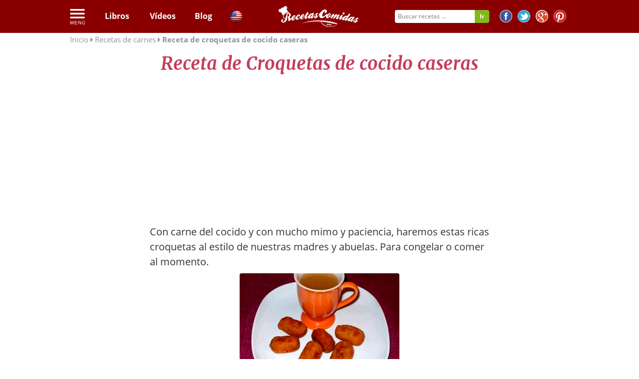

--- FILE ---
content_type: text/html; charset=UTF-8
request_url: https://recetascomidas.com/receta/croquetas-de-cocido-caseras
body_size: 22011
content:
<!DOCTYPE html>
	</html>
	<html lang="es" prefix="og: http://ogp.me/ns#">
		
		<head>
			<!-- Google tag (gtag.js) -->

			<script async src="https://www.googletagmanager.com/gtag/js?id=G-4RDKML8TFR"></script>

			<script>

				window.dataLayer = window.dataLayer || [];

        function gtag() {
        dataLayer.push(arguments);
        }

        gtag('js', new Date());


        gtag('config', 'G-4RDKML8TFR');
			</script>
						    				<meta charset="UTF-8"/>
				<meta name="HandheldFriendly" content="True"/>
				<meta name="x-visitor-region" content="Mediafem"/>
				<meta name="viewport" content="width=device-width, initial-scale=1.0, minimum-scale=1.0, maximum-scale=1.0, user-scalable=no"/>
				<meta name="p:domain_verify" content="c20ed2d9d065f90c6be1caec326c9dba"/>
									<link rel="amphtml" href="https://recetascomidas.com/receta/croquetas-de-cocido-caseras/amp"/>
													<meta  name="description"  content="Croquetas de cocido caseras - Con carne del cocido y con mucho mimo y paciencia, haremos estas ricas croquetas al estilo de nuestras madres y abuelas. Para" />
									<meta  name="robots"  content="index, follow" />
															
    <meta property="og:title" content="Receta de Croquetas de cocido caseras"/>
    <meta property="og:type" content="food"/>
    <meta property="og:url" content="https://recetascomidas.com/receta/croquetas-de-cocido-caseras"/>
    <meta property="og:image" content="https://img.recetascomidas.com/recetas/320_240/croquetas-de-cocido-caseras.jpg"/>
    <meta property="og:site_name" content="recetascomidas.com"/>
    <meta property="fb:app_id" content="1440239409592974"/>
    <meta property="og:description" content="Portal de recetas de comidas"/>
			<title>
									Receta de Croquetas de cocido caseras
							</title>
							<link rel="icon" type="image/x-icon" href="https://recetascomidas.com/assets/img/favicon.png" />
<!--[if IE]><link rel="shortcut icon" href="https://recetascomidas.com/assets/img/favicon.ico" /><![endif]-->







						
				<style>
					.clearfix{zoom:1}.clearfix:before,.clearfix:after{display:table;content:""}.clearfix:after{clear:both}*{-webkit-box-sizing:border-box;-moz-box-sizing:border-box;box-sizing:border-box}.image-replacement{overflow:hidden;text-indent:100%;white-space:nowrap}.left{float:left}.right{float:right}.hidden{display:none}.green{color:#2ecc71}.orange{color:#e67e22}.gray{color:#bdc3c7}.purple{color:#9b59b6}.lavender{color:#b6b6d5}.red{color:#e0393e}@-webkit-keyframes alertMe{from{border-width:3px;border-color:gold}to{border-width:0;border-color:rgba(255,215,0,0.1)}}@-moz-keyframes alertMe{from{border-width:3px;border-color:gold}to{border-width:0;border-color:rgba(255,215,0,0.1)}}@keyframes alertMe{from{border-width:3px;border-color:gold}to{border-width:0;border-color:rgba(255,215,0,0.1)}}#sticker{z-index:999;width:100%;background-color:transparent}#sticker.hom a.patrocinado{margin-left:40px}#sticker.hom li.logo_{display:none}#sticker.common nav{text-align:left}#sticker.common nav ul{text-align:left;padding-left:0;margin-bottom:0}#sticker.common nav ul li{width:auto}#sticker.common nav ul li a{font-size:18px;padding-bottom:15px;padding-top:15px}#sticker.common nav ul li a.patrocinado{margin-left:40px}#sticker.common nav ul li.logo_{display:none}.is-sticky #sticker{width:100%;box-shadow:rgba(0,0,0,0.3) 0 0 10px 0;text-align:left;background-color:#fff;background-color:#515151;z-index:20}.is-sticky #sticker ul.rrss{display:none}.is-sticky #sticker nav ul{text-align:left !important;padding-left:5px !important;margin-bottom:0}.is-sticky #sticker nav ul a{font-size:18px;text-align:center;padding-bottom:15px;padding-top:15px}.is-sticky #sticker nav ul li.logo_{display:inline-block;float:left;margin-right:10px}.is-sticky #sticker nav ul li.logo_ img{width:165px;margin-top:-13px;vertical-align:bottom}.is-sticky #sticker nav ul li.logo_ a:hover{border-bottom:none !important}.is-sticky #sticker .cats_megamenu a{color:#333;text-align:left}.is-sticky #sticker .cats_megamenu a:hover{border-bottom:none !important}.is-sticky #sticker nav.common{height:40px;text-align:center}.is-sticky #sticker nav.common ul{text-align:center !important;display:none}.is-sticky #sticker nav.common ul li a{font-family:"Lato";font-weight:300}.is-sticky #sticker .hidden_search{margin-top:-15px;margin-right:-10px}.is-sticky #sticker li{width:auto}.is-sticky #sticker li a.patrocinado{margin-left:40px}.is-sticky #sticker .is-sticky.mobile{position:absolute !important}.is-sticky #sticker .hidden{display:inline;float:right;text-align:right;margin-top:-1px}.is-sticky #sticker .hidden a{text-align:right;padding:15px}.is-sticky #sticker .hidden a:hover{background-color:#515151;color:#8b9698}.is-sticky #sticker .hidden img{height:30px}.is-sticky #sticker .hidden i{font-size:20px}.is-sticky #sticker .tri_menu{margin-left:166px}body.skin .is-sticky #sticker{width:1100px}select{display:inline-block;display:inline-block;margin:0;padding:0;border:0;border:1px solid #dcdcdc;background:#f5f5f5;color:inherit;font-weight:inherit;font-size:inherit;font-family:inherit;line-height:inherit;line-height:inherit;cursor:pointer;height:28px;-webkit-border-radius:3px;-moz-border-radius:3px;border-radius:3px}.nl-form{width:100%;margin:.3em auto 0 auto}.nl-form ul{list-style:none;margin:0;padding:0}.nl-form input:focus{outline:0}.nl-field{display:inline-block;position:relative}.nl-field.nl-field-open{z-index:10000}.nl-field-toggle,.nl-form input,.nl-form select{line-height:inherit;display:inline-block;cursor:pointer;border-bottom:1px dashed #b14943}.nl-field ul{-webkit-border-radius:4px;-moz-border-radius:4px;border-radius:4px;position:absolute;visibility:hidden;background:rgba(255,255,255,0.89);left:-0.5em;top:50%;font-size:80%;opacity:0;-webkit-transform:translateY(-40%) scale(0.9);-moz-transform:translateY(-40%) scale(0.9);transform:translateY(-40%) scale(0.9);-webkit-transition:visibility 0s .3s,opacity .3s,-webkit-transform .3s;-moz-transition:visibility 0s .3s,opacity .3s,-moz-transform .3s;transition:visibility 0s .3s,opacity .3s,transform .3s}.nl-field.nl-field-open ul{visibility:visible;opacity:1;-webkit-transform:translateY(-50%) scale(1);-moz-transform:translateY(-50%) scale(1);transform:translateY(-50%) scale(1);-webkit-transition:visibility 0s 0s,opacity .3s,-webkit-transform .3s;-moz-transition:visibility 0s 0s,opacity .3s,-moz-transform .3s;transition:visibility 0s 0s,opacity .3s,transform .3s}.nl-field ul li{color:#333;position:relative}.nl-dd ul li{padding:0 1.5em 0 .5em;cursor:pointer;white-space:nowrap;font-weight:100;font-style:normal}.nl-dd ul li.nl-dd-checked{color:#c53b5d}.no-touch .nl-dd ul li:hover{background:rgba(0,0,0,0.05)}.no-touch .nl-dd ul li:hover:active{color:#c53b5d}.nl-dd ul li.nl-dd-checked:before,.nl-submit:before,.nl-field-go:before{font-family:'FontAwesome';speak:none;font-style:normal;font-weight:normal;font-variant:normal;text-transform:none;-webkit-font-smoothing:antialiased}.nl-dd ul li.nl-dd-checked:before{content:"\f004";position:absolute;right:1em;font-size:50%;line-height:3}.nl-ti-text ul{min-width:8em}.nl-ti-text ul li.nl-ti-input input{width:100%;padding:.2em 2em .2em .5em;border-bottom:0;color:#fff}.nl-form .nl-field-go{position:absolute;right:0;top:0;height:100%;cursor:pointer;background:rgba(0,0,0,0.1);width:1.8em;text-align:center;color:transparent}.nl-field-go:before{content:"\e001";font-size:75%;color:#fff;width:100%;line-height:2.5;display:block}.nl-ti-text ul li.nl-ti-example{font-size:40%;font-style:italic;font-weight:400;padding:.4em 1em;color:rgba(0,0,0,0.2);border-top:1px dashed rgba(255,255,255,0.7)}.nl-ti-text ul li.nl-ti-example em{color:#fff}.nl-submit-wrap{margin-top:.4em}.nl-form .nl-submit{line-height:3;text-transform:uppercase;cursor:pointer;position:relative;background:#76c3bd;color:#fff;padding:0 1em 0 0;font-size:40%;font-weight:bold;letter-spacing:3px}.nl-submit:before{content:"\e001";color:#fff;float:left;padding:0 .7em;margin:0 .8em 0 0;background:#69b1a9}.no-touch .nl-form .nl-submit:hover,.no-touch .nl-form .nl-submit:active{background:#69b1a9}.no-touch .nl-form .nl-submit:hover:before{background:#58a199}.nl-overlay{position:fixed;top:0;left:0;width:100%;height:100%;background:rgba(0,0,0,0.5);opacity:0;z-index:9999;visibility:hidden;-webkit-transition:visibility 0s .1s,opacity .1s;-moz-transition:visibility 0s .1s,opacity .1s;transition:visibility 0s .1s,opacity .1s}.nl-field.nl-field-open ~ .nl-overlay{opacity:1;visibility:visible;-webkit-transition-delay:0s;-moz-transition-delay:0s;transition-delay:0s}.selectricWrapper{position:relative;margin:0 0 10px;width:300px;cursor:pointer}.selectricDisabled{filter:alpha(opacity=50);opacity:.5;cursor:default;-webkit-touch-callout:none;-webkit-user-select:none;-moz-user-select:none;-ms-user-select:none;user-select:none}.selectricOpen{z-index:9999}.selectricOpen .selectricItems{display:block}.selectricHideSelect{position:relative;overflow:hidden;width:0;height:0}.selectricHideSelect select{position:absolute;left:-100%;display:none}.selectricInput{position:absolute !important;top:0 !important;left:0 !important;overflow:hidden !important;clip:rect(0,0,0,0) !important;margin:0 !important;padding:0 !important;width:1px !important;height:1px !important;outline:none !important;border:none !important;_font:0/0 a;background:none !important}.selectricTempShow{position:absolute !important;visibility:hidden !important;display:block !important}.selectricOpen .selectric{border-color:#CCC;background:#f0f0f0;z-index:9999}.selectric{border:1px solid #DDD;background:#f8f8f8;position:relative;border-radius:2px}.selectric .label{display:block;white-space:nowrap;overflow:hidden;margin:0 30px 0 0;padding:6px;font-size:12px;line-height:18px;color:#444;min-height:18px}.selectric .button{display:block;position:absolute;right:0;top:0;width:30px;height:30px;color:#BBB;text-align:center;font:0/0 a;*font:20px/30px Lucida Sans Unicode,Arial Unicode MS,Arial}.selectric .button:after{content:" ";position:absolute;top:0;right:0;bottom:0;left:0;margin:auto;width:0;height:0;border:4px solid transparent;border-top-color:#BBB;border-bottom:0}.selectricHover .selectric{border-color:#CCC}.selectricHover .selectric .button{color:#888}.selectricHover .selectric .button:after{border-top-color:#888}.selectricItems{display:none;position:absolute;overflow:auto;top:100%;left:0;background:#f9f9f9;border:1px solid #CCC;z-index:9998;-webkit-box-shadow:0 0 10px -6px;box-shadow:0 0 10px -6px}.selectricItems ul,.selectricItems li{list-style:none;padding:0;margin:0;min-height:20px;line-height:20px;font-size:12px}.selectricItems li{padding:5px;cursor:pointer;display:block;border-bottom:1px solid #EEE;color:#666;border-top:1px solid #FFF}.selectricItems li.selected{background:#efefef;color:#444;border-top-color:#e0e0e0}.selectricItems li:hover{background:#f0f0f0;color:#444}.selectricItems li.disabled{background:#f5f5f5;color:#BBB;border-top-color:#fafafa;cursor:default}div.selector,div.selector span,div.checker span,div.radio span,div.uploader,div.uploader span.action,div.button,div.button span{background-image:url("../../bundles/application/img/sprite_uniform_3.png");background-repeat:no-repeat;-webkit-font-smoothing:antialiased}div.selector,div.checker,div.button,div.radio,div.uploader{display:-moz-inline-box;display:inline-block;*display:inline;zoom:1;vertical-align:middle}div.selector:focus,div.checker:focus,div.button:focus,div.radio:focus,div.uploader:focus{outline:0}div.selector,div.selector *,div.radio,div.radio *,div.checker,div.checker *,div.uploader,div.uploader *,div.button,div.button *{margin:0;padding:0}.highContrastDetect{background:url("../../bundles/application/img/bg-input.png") repeat-x 0 0;width:0;height:0}input.uniform-input,select.uniform-multiselect,textarea.uniform{padding:3px;background:url("../../bundles/application/img/bg-input.png") repeat-x 0 0;outline:0}input.uniform-input.active,select.uniform-multiselect.active,textarea.uniform.active{background:url("../../bundles/application/img/bg-input-focus.png") repeat-x 0 0}div.checker input,input[type="search"],input[type="search"]:active{-moz-appearance:none;-webkit-appearance:none}div.selector{background-position:0 -130px;line-height:26px;height:26px;padding:0 0 0 10px;position:relative;overflow:hidden}div.selector span{text-overflow:ellipsis;display:block;overflow:hidden;white-space:nowrap;background-position:right 0;height:26px;line-height:26px;padding-right:25px;cursor:pointer;width:100%;display:block}div.selector.fixedWidth{width:190px}div.selector.fixedWidth span{width:155px}div.selector select{opacity:0;filter:alpha(opacity=0);-moz-opacity:0;border:0;background:0;position:absolute;height:22px;top:2px;left:0;width:100%}div.selector.active{background-position:0 -156px}div.selector.active span{background-position:right -26px}div.selector.hover,div.selector.focus{background-position:0 -182px}div.selector.hover span,div.selector.focus span{background-position:right -52px}div.selector.hover.active,div.selector.focus.active{background-position:0 -208px}div.selector.hover.active span,div.selector.focus.active span{background-position:right -78px}div.selector.disabled,div.selector.disabled.active{background-position:0 -234px}div.selector.disabled span,div.selector.disabled.active span{background-position:right -104px}div.checker{position:relative}div.checker,div.checker span,div.checker input{width:19px;height:19px}div.checker span{display:-moz-inline-box;display:inline-block;*display:inline;zoom:1;text-align:center;background-position:0 -260px}div.checker span.checked{background-position:-76px -260px}div.checker input{opacity:0;filter:alpha(opacity=0);-moz-opacity:0;border:0;background:0;display:-moz-inline-box;display:inline-block;*display:inline;zoom:1}div.checker.active span{background-position:-19px -260px}div.checker.active span.checked{background-position:-95px -260px}div.checker.hover span,div.checker.focus span{background-position:-38px -260px}div.checker.hover span.checked,div.checker.focus span.checked{background-position:-114px -260px}div.checker.hover.active span,div.checker.focus.active span{background-position:-57px -260px}div.checker.hover.active span.checked,div.checker.focus.active span.checked{background-position:-133px -260px}div.checker.disabled,div.checker.disabled.active{background-position:-152px -260px}div.checker.disabled span.checked,div.checker.disabled.active span.checked{background-position:-171px -260px}div.radio{position:relative}div.radio,div.radio span,div.radio input{width:18px;height:18px}div.radio span{display:-moz-inline-box;display:inline-block;*display:inline;zoom:1;text-align:center;background-position:0 -279px}div.radio span.checked{background-position:-72px -279px}div.radio input{opacity:0;filter:alpha(opacity=0);-moz-opacity:0;border:0;background:0;display:-moz-inline-box;display:inline-block;*display:inline;zoom:1;text-align:center}div.radio.active span{background-position:-18px -18px -279px}div.radio.active span.checked{background-position:-90px -279px}div.radio.hover span,div.radio.focus span{background-position:-36px -36px -279px}div.radio.hover span.checked,div.radio.focus span.checked{background-position:-108px -279px}div.radio.hover.active span,div.radio.focus.active span{background-position:-54px -279px}div.radio.hover.active span.checked,div.radio.focus.active span.checked{background-position:-126px -279px}div.radio.disabled span,div.radio.disabled.active span{background-position:-144px -279px}div.radio.disabled span.checked,div.radio.disabled.active span.checked{background-position:-162px -279px}div.uploader{background-position:0 -297px;height:28px;width:190px;cursor:pointer;position:relative;overflow:hidden}div.uploader span.action{background-position:right -409px;height:28px;line-height:28px;width:82px;text-align:center;float:left;display:inline;overflow:hidden;cursor:pointer}div.uploader span.filename{text-overflow:ellipsis;display:block;overflow:hidden;white-space:nowrap;float:left;cursor:default;height:24px;margin:2px 0 2px 2px;line-height:24px;width:85px;padding:0 10px}div.uploader input{opacity:0;filter:alpha(opacity=0);-moz-opacity:0;border:0;background:0;position:absolute;top:0;right:0;float:right;cursor:default;width:100%;height:100%}div.uploader.active span.action{background-position:right -465px}div.uploader.hover,div.uploader.focus{background-position:0 -353px}div.uploader.hover span.action,div.uploader.focus span.action{background-position:right -437px}div.uploader.hover.active span.action,div.uploader.focus.active span.action{background-position:right -493px}div.uploader.disabled,div.uploader.disabled.active{background-position:0 -325px}div.uploader.disabled span.action,div.uploader.disabled.active span.action{background-position:right -381px}div.button{background-position:0 -641px;height:30px;cursor:pointer;position:relative}div.button a,div.button button,div.button input{opacity:.01;filter:alpha(opacity=1);-moz-opacity:.01;display:block;top:0;left:0;right:0;bottom:0;position:absolute}div.button span{display:-moz-inline-box;display:inline-block;*display:inline;zoom:1;line-height:22px;text-align:center;background-position:right -521px;height:22px;margin-left:13px;padding:8px 15px 0 2px}div.button.active{background-position:0 -671px}div.button.active span{background-position:right -551px;cursor:default}div.button.hover,div.button.focus{background-position:0 -701px}div.button.hover span,div.button.focus span{background-position:right -581px}div.button.disabled,div.button.disabled.active{background-position:0 -731px}div.button.disabled span,div.button.disabled.active span{background-position:right -611px;cursor:default}input.uniform-input,select.uniform-multiselect,textarea.uniform{font-size:12px;font-family:"Open Sans",Arial,Helvetica,sans-serif;font-weight:normal;color:#777;border-top:solid 1px #aaa;border-left:solid 1px #aaa;border-bottom:solid 1px #ccc;border-right:solid 1px #ccc;-webkit-border-radius:3px;-moz-border-radius:3px;border-radius:3px}input.uniform-input.hover,input.uniform-input.focus,select.uniform-multiselect.hover,select.uniform-multiselect.focus,textarea.uniform.hover,textarea.uniform.focus{-webkit-box-shadow:0 0 4px rgba(0,0,0,0.3);-moz-box-shadow:0 0 4px rgba(0,0,0,0.3);box-shadow:0 0 4px rgba(0,0,0,0.3);border-color:#999}div.button span{font-weight:bold;font-family:"Helvetica Neue",Arial,Helvetica,sans-serif;font-size:12px;letter-spacing:1px;text-transform:uppercase}div.button.hover span,div.button.focus span{color:#555}div.button.disabled span,div.button.disabled.active span{color:#bbb}div.selector{font-size:12px}div.selector span{color:#666;text-shadow:0 1px 0 #fff}div.selector select{font-family:"Helvetica Neue",Arial,Helvetica,sans-serif;font-size:12px}div.selector.disabled span,div.selector.disabled.active span{color:#bbb}div.checker{margin-right:5px}div.radio{margin-right:3px}div.uploader span.action{text-shadow:#fff 0 1px 0;background-color:#fff;font-size:11px;font-weight:bold}div.uploader span.filename{color:#777;border-right:solid 1px #bbb;font-size:11px}div.uploader.disabled span.action,div.uploader.disabled.active span.action{color:#aaa}div.uploader.disabled span.filename,div.uploader.disabled.active span.filename{border-color:#ddd;color:#aaa}input.uniform-input,input.uniform-input:focus{background-color:#fff}html.sb-anim-type-translate .sb-slide,html.sb-anim-type-side .sb-slide{-webkit-transition:-webkit-transform 400ms ease;-moz-transition:-moz-transform 400ms ease;-o-transition:-o-transform 400ms ease;transition:transform 400ms ease;-webkit-transition-property:-webkit-transform,left;-webkit-backface-visibility:hidden}/*! Remodal - v0.1.7 - 2014-07-14
 * https://github.com/VodkaBears/remodal
 * Copyright (c) 2014 VodkaBears; */html.remodal_lock,body.remodal_lock{overflow:hidden}.remodal,[data-remodal-id]{visibility:hidden}.remodal-overlay{position:fixed;top:0;left:0;right:0;bottom:0;z-index:10000;display:none;overflow:auto;-webkit-overflow-scrolling:touch;text-align:center}.remodal-overlay:after{display:inline-block;height:100%;margin-left:-0.05em;content:''}.remodal-overlay>*{-webkit-transform:translateZ(0)}.remodal{position:relative;display:inline-block}.remodal-bg{-webkit-transition:-webkit-filter .2s linear;-moz-transition:-moz-filter .2s linear;-o-transition:-o-filter .2s linear;transition:filter .2s linear}body.remodal_active .remodal-bg{-webkit-filter:blur(3px);-moz-filter:blur(3px);-o-filter:blur(3px);-ms-filter:blur(3px);filter:blur(3px)}.remodal-overlay{opacity:0;background:rgba(30,30,30,0.8)}body.remodal_active .remodal-overlay{opacity:1}.remodal{width:100%;min-height:100%;padding:15px;-webkit-box-sizing:border-box;-moz-box-sizing:border-box;box-sizing:border-box;border-bottom:2px solid #c53b5d;font-size:16px;background:#f4f4f4;background-clip:padding-box;color:#182a3c;-webkit-box-shadow:0 0 8px #171a24;box-shadow:0 0 8px #171a24}body.remodal_active .remodal{-webkit-transform:scale(1);-moz-transform:scale(1);-ms-transform:scale(1);-o-transform:scale(1);transform:scale(1)}.remodal,.remodal-overlay:after{vertical-align:middle}.remodal-close{position:absolute;top:-6px;right:-6px;width:30px;height:30px;background-color:#fff;border-radius:30px;text-decoration:none;-webkit-transition:background .2s linear;-moz-transition:background .2s linear;-o-transition:background .2s linear;transition:background .2s linear}.remodal-close:after{display:block;font-size:20px;font-family:'FontAwesome' !important;content:"\f00d";line-height:28px;cursor:pointer;text-decoration:none;color:#c53b5d;-webkit-transition:all .2s linear;-moz-transition:all .2s linear;-o-transition:all .2s linear;transition:all .2s linear}.remodal-close:hover.remodal-close:after,.remodal-close:active.remodal-close:after{color:#772338}.remodal-confirm,.remodal-cancel{display:inline-block;width:120px;padding:9px 0;margin:0 0 5px 0;font-size:10pt;cursor:pointer;text-decoration:none;text-align:center;-webkit-border-radius:50px;border-radius:50px;background-clip:padding-box;-webkit-transition:all .2s linear;-moz-transition:all .2s linear;-o-transition:all .2s linear;transition:all .2s linear}.remodal-confirm{border:2px solid #16a085;background:#f4f4f4;color:#16a085}.remodal-confirm:hover,.remodal-confirm:active{background:#16a085;color:#f4f4f4}.remodal-cancel{border:2px solid #c0392b;background:#f4f4f4;color:#c0392b}.remodal-cancel:hover,.remodal-cancel:active{background:#c0392b;color:#f4f4f4}.tabs_list{margin-top:20px}#tabs_list{margin:0;padding:0;list-style:none;display:table;table-layout:fixed;width:100%;float:left}#tabs_list li{display:table-cell}#tabs_list li a{display:block}.secondary_nav{text-align:center;border-radius:3px;overflow:hidden}.secondary_nav a{padding:1em;background-color:#fff;color:#333;font-weight:bold;text-decoration:none}.secondary_nav li.active_tab_ a{background-color:#c53b5d;color:#fff}.secondary_nav li.active_tab_ .tri_tab_left{content:'';display:block;position:absolute;height:0;width:0;border-top:8px solid #c53b5d;border-left:8px solid transparent;border-right:8px solid transparent;margin-left:49%;position:relative}.secondary_nav li.active_tab_ .tri_tab_right{content:'';display:block;position:absolute;height:0;width:0;border-top:8px solid #c53b5d;border-left:8px solid transparent;border-right:8px solid transparent;margin-left:49%;position:relative}.secondary_nav a:hover{background-color:#9e2f4a;color:#fff}#slider ul{position:relative;margin:0;padding:0;height:210px;list-style:none;-webkit-transform:translate3d(0,0,0);-ms-transform:translate3d(0,0,0);-o-transform:translate3d(0,0,0);transform:translate3d(0,0,0)}#slider ul li{position:relative;display:block;float:left;margin:0;padding:0;width:657px;height:210px;-webkit-transform:translate3d(0,0,0);-ms-transform:translate3d(0,0,0);-o-transform:translate3d(0,0,0);transform:translate3d(0,0,0)}a.control_prev,a.control_next{position:absolute;top:92%;left:2%;z-index:2;display:inline-block;color:#fff;text-decoration:none;font-size:12px;cursor:pointer}a.control_prev:hover,a.control_next:hover{-webkit-transition:all .2s ease;color:#c53b5d}a.control_next{left:5%}.slider_option{position:relative;margin:10px auto;width:160px;font-size:18px}@media only screen and (min-width:40.063em){.remodal{max-width:760px;margin:20px auto;min-height:0;-webkit-border-radius:3px;border-radius:3px}}@font-face{font-family:'Open Sans';font-style:normal;font-weight:400;src:local("Open Sans"),local("OpenSans"),url(https://fonts.gstatic.com/s/opensans/v13/K88pR3goAWT7BTt32Z01mxJtnKITppOI_IvcXXDNrsc.woff2) format("woff2");unicode-range:U+0460-052F,U+20B4,U+2DE0-2DFF,U+A640-A69F}@font-face{font-family:'Open Sans';font-style:normal;font-weight:400;src:local("Open Sans"),local("OpenSans"),url(https://fonts.gstatic.com/s/opensans/v13/RjgO7rYTmqiVp7vzi-Q5URJtnKITppOI_IvcXXDNrsc.woff2) format("woff2");unicode-range:U+0400-045F,U+0490-0491,U+04B0-04B1,U+2116}@font-face{font-family:'Open Sans';font-style:normal;font-weight:400;src:local("Open Sans"),local("OpenSans"),url(https://fonts.gstatic.com/s/opensans/v13/LWCjsQkB6EMdfHrEVqA1KRJtnKITppOI_IvcXXDNrsc.woff2) format("woff2");unicode-range:U+1F00-1FFF}@font-face{font-family:'Open Sans';font-style:normal;font-weight:400;src:local("Open Sans"),local("OpenSans"),url(https://fonts.gstatic.com/s/opensans/v13/xozscpT2726on7jbcb_pAhJtnKITppOI_IvcXXDNrsc.woff2) format("woff2");unicode-range:U+0370-03FF}@font-face{font-family:'Open Sans';font-style:normal;font-weight:400;src:local("Open Sans"),local("OpenSans"),url(https://fonts.gstatic.com/s/opensans/v13/59ZRklaO5bWGqF5A9baEERJtnKITppOI_IvcXXDNrsc.woff2) format("woff2");unicode-range:U+0102-0103,U+1EA0-1EF9,U+20AB}@font-face{font-family:'Open Sans';font-style:normal;font-weight:400;src:local("Open Sans"),local("OpenSans"),url(https://fonts.gstatic.com/s/opensans/v13/u-WUoqrET9fUeobQW7jkRRJtnKITppOI_IvcXXDNrsc.woff2) format("woff2");unicode-range:U+0100-024F,U+1E00-1EFF,U+20A0-20AB,U+20AD-20CF,U+2C60-2C7F,U+A720-A7FF}@font-face{font-family:'Open Sans';font-style:normal;font-weight:400;src:local("Open Sans"),local("OpenSans"),url(https://fonts.gstatic.com/s/opensans/v13/cJZKeOuBrn4kERxqtaUH3VtXRa8TVwTICgirnJhmVJw.woff2) format("woff2");unicode-range:U+0000-00FF,U+0131,U+0152-0153,U+02C6,U+02DA,U+02DC,U+2000-206F,U+2074,U+20AC,U+2212,U+2215,U+E0FF,U+EFFD,U+F000}@font-face{font-family:'Open Sans';font-style:normal;font-weight:700;src:local("Open Sans Bold"),local("OpenSans-Bold"),url(https://fonts.gstatic.com/s/opensans/v13/k3k702ZOKiLJc3WVjuplzK-j2U0lmluP9RWlSytm3ho.woff2) format("woff2");unicode-range:U+0460-052F,U+20B4,U+2DE0-2DFF,U+A640-A69F}@font-face{font-family:'Open Sans';font-style:normal;font-weight:700;src:local("Open Sans Bold"),local("OpenSans-Bold"),url(https://fonts.gstatic.com/s/opensans/v13/k3k702ZOKiLJc3WVjuplzJX5f-9o1vgP2EXwfjgl7AY.woff2) format("woff2");unicode-range:U+0400-045F,U+0490-0491,U+04B0-04B1,U+2116}@font-face{font-family:'Open Sans';font-style:normal;font-weight:700;src:local("Open Sans Bold"),local("OpenSans-Bold"),url(https://fonts.gstatic.com/s/opensans/v13/k3k702ZOKiLJc3WVjuplzBWV49_lSm1NYrwo-zkhivY.woff2) format("woff2");unicode-range:U+1F00-1FFF}@font-face{font-family:'Open Sans';font-style:normal;font-weight:700;src:local("Open Sans Bold"),local("OpenSans-Bold"),url(https://fonts.gstatic.com/s/opensans/v13/k3k702ZOKiLJc3WVjuplzKaRobkAwv3vxw3jMhVENGA.woff2) format("woff2");unicode-range:U+0370-03FF}@font-face{font-family:'Open Sans';font-style:normal;font-weight:700;src:local("Open Sans Bold"),local("OpenSans-Bold"),url(https://fonts.gstatic.com/s/opensans/v13/k3k702ZOKiLJc3WVjuplzP8zf_FOSsgRmwsS7Aa9k2w.woff2) format("woff2");unicode-range:U+0102-0103,U+1EA0-1EF9,U+20AB}@font-face{font-family:'Open Sans';font-style:normal;font-weight:700;src:local("Open Sans Bold"),local("OpenSans-Bold"),url(https://fonts.gstatic.com/s/opensans/v13/k3k702ZOKiLJc3WVjuplzD0LW-43aMEzIO6XUTLjad8.woff2) format("woff2");unicode-range:U+0100-024F,U+1E00-1EFF,U+20A0-20AB,U+20AD-20CF,U+2C60-2C7F,U+A720-A7FF}@font-face{font-family:'Open Sans';font-style:normal;font-weight:700;src:local("Open Sans Bold"),local("OpenSans-Bold"),url(https://fonts.gstatic.com/s/opensans/v13/k3k702ZOKiLJc3WVjuplzOgdm0LZdjqr5-oayXSOefg.woff2) format("woff2");unicode-range:U+0000-00FF,U+0131,U+0152-0153,U+02C6,U+02DA,U+02DC,U+2000-206F,U+2074,U+20AC,U+2212,U+2215,U+E0FF,U+EFFD,U+F000}@font-face{font-family:'Merriweather';font-style:normal;font-weight:300;src:local("Merriweather Light"),local("Merriweather-Light"),url(https://fonts.gstatic.com/s/merriweather/v13/ZvcMqxEwPfh2qDWBPxn6nrpPmMW7T3WCII-UZW2GGCw.woff2) format("woff2");unicode-range:U+0460-052F,U+20B4,U+2DE0-2DFF,U+A640-A69F}@font-face{font-family:'Merriweather';font-style:normal;font-weight:300;src:local("Merriweather Light"),local("Merriweather-Light"),url(https://fonts.gstatic.com/s/merriweather/v13/ZvcMqxEwPfh2qDWBPxn6nqAAODQ6hKuKTT6yBk7tJss.woff2) format("woff2");unicode-range:U+0400-045F,U+0490-0491,U+04B0-04B1,U+2116}@font-face{font-family:'Merriweather';font-style:normal;font-weight:300;src:local("Merriweather Light"),local("Merriweather-Light"),url(https://fonts.gstatic.com/s/merriweather/v13/ZvcMqxEwPfh2qDWBPxn6nhLwFvNxpkIoVzlXSkPSYkA.woff2) format("woff2");unicode-range:U+0100-024F,U+1E00-1EFF,U+20A0-20AB,U+20AD-20CF,U+2C60-2C7F,U+A720-A7FF}@font-face{font-family:'Merriweather';font-style:normal;font-weight:300;src:local("Merriweather Light"),local("Merriweather-Light"),url(https://fonts.gstatic.com/s/merriweather/v13/ZvcMqxEwPfh2qDWBPxn6nk4GofcKVZz6wtzX_QUIqsI.woff2) format("woff2");unicode-range:U+0000-00FF,U+0131,U+0152-0153,U+02C6,U+02DA,U+02DC,U+2000-206F,U+2074,U+20AC,U+2212,U+2215,U+E0FF,U+EFFD,U+F000}@font-face{font-family:'Merriweather';font-style:normal;font-weight:400;src:local("Merriweather"),local("Merriweather-Regular"),url(https://fonts.gstatic.com/s/merriweather/v13/RFda8w1V0eDZheqfcyQ4EK-j2U0lmluP9RWlSytm3ho.woff2) format("woff2");unicode-range:U+0460-052F,U+20B4,U+2DE0-2DFF,U+A640-A69F}@font-face{font-family:'Merriweather';font-style:normal;font-weight:400;src:local("Merriweather"),local("Merriweather-Regular"),url(https://fonts.gstatic.com/s/merriweather/v13/RFda8w1V0eDZheqfcyQ4EJX5f-9o1vgP2EXwfjgl7AY.woff2) format("woff2");unicode-range:U+0400-045F,U+0490-0491,U+04B0-04B1,U+2116}@font-face{font-family:'Merriweather';font-style:normal;font-weight:400;src:local("Merriweather"),local("Merriweather-Regular"),url(https://fonts.gstatic.com/s/merriweather/v13/RFda8w1V0eDZheqfcyQ4ED0LW-43aMEzIO6XUTLjad8.woff2) format("woff2");unicode-range:U+0100-024F,U+1E00-1EFF,U+20A0-20AB,U+20AD-20CF,U+2C60-2C7F,U+A720-A7FF}@font-face{font-family:'Merriweather';font-style:normal;font-weight:400;src:local("Merriweather"),local("Merriweather-Regular"),url(https://fonts.gstatic.com/s/merriweather/v13/RFda8w1V0eDZheqfcyQ4EOgdm0LZdjqr5-oayXSOefg.woff2) format("woff2");unicode-range:U+0000-00FF,U+0131,U+0152-0153,U+02C6,U+02DA,U+02DC,U+2000-206F,U+2074,U+20AC,U+2212,U+2215,U+E0FF,U+EFFD,U+F000}@font-face{font-family:'Merriweather';font-style:normal;font-weight:700;src:local("Merriweather Bold"),local("Merriweather-Bold"),url(https://fonts.gstatic.com/s/merriweather/v13/ZvcMqxEwPfh2qDWBPxn6nrPaLDTSXeXFRL0dx0NiHII.woff2) format("woff2");unicode-range:U+0460-052F,U+20B4,U+2DE0-2DFF,U+A640-A69F}@font-face{font-family:'Merriweather';font-style:normal;font-weight:700;src:local("Merriweather Bold"),local("Merriweather-Bold"),url(https://fonts.gstatic.com/s/merriweather/v13/ZvcMqxEwPfh2qDWBPxn6ntkZ6ofoXFVR94fBb90XSvU.woff2) format("woff2");unicode-range:U+0400-045F,U+0490-0491,U+04B0-04B1,U+2116}@font-face{font-family:'Merriweather';font-style:normal;font-weight:700;src:local("Merriweather Bold"),local("Merriweather-Bold"),url(https://fonts.gstatic.com/s/merriweather/v13/ZvcMqxEwPfh2qDWBPxn6nuIaMZP5eRGvEWe_CNIU_oY.woff2) format("woff2");unicode-range:U+0100-024F,U+1E00-1EFF,U+20A0-20AB,U+20AD-20CF,U+2C60-2C7F,U+A720-A7FF}@font-face{font-family:'Merriweather';font-style:normal;font-weight:700;src:local("Merriweather Bold"),local("Merriweather-Bold"),url(https://fonts.gstatic.com/s/merriweather/v13/ZvcMqxEwPfh2qDWBPxn6nnNuWYKPzoeKl5tYj8yhly0.woff2) format("woff2");unicode-range:U+0000-00FF,U+0131,U+0152-0153,U+02C6,U+02DA,U+02DC,U+2000-206F,U+2074,U+20AC,U+2212,U+2215,U+E0FF,U+EFFD,U+F000}@font-face{font-family:'Merriweather';font-style:italic;font-weight:700;src:local("Merriweather Bold Italic"),local("Merriweather-BoldItalic"),url(https://fonts.gstatic.com/s/merriweather/v13/EYh7Vl4ywhowqULgRdYwIEVUTRPtBn3BSc_rW_ryx7U.woff2) format("woff2");unicode-range:U+0460-052F,U+20B4,U+2DE0-2DFF,U+A640-A69F}@font-face{font-family:'Merriweather';font-style:italic;font-weight:700;src:local("Merriweather Bold Italic"),local("Merriweather-BoldItalic"),url(https://fonts.gstatic.com/s/merriweather/v13/EYh7Vl4ywhowqULgRdYwIDaggPqPUlqZtH2DnDrcMQE.woff2) format("woff2");unicode-range:U+0400-045F,U+0490-0491,U+04B0-04B1,U+2116}@font-face{font-family:'Merriweather';font-style:italic;font-weight:700;src:local("Merriweather Bold Italic"),local("Merriweather-BoldItalic"),url(https://fonts.gstatic.com/s/merriweather/v13/EYh7Vl4ywhowqULgRdYwIOR3LJ09PnibSpWhv21tZ8w.woff2) format("woff2");unicode-range:U+0100-024F,U+1E00-1EFF,U+20A0-20AB,U+20AD-20CF,U+2C60-2C7F,U+A720-A7FF}@font-face{font-family:'Merriweather';font-style:italic;font-weight:700;src:local("Merriweather Bold Italic"),local("Merriweather-BoldItalic"),url(https://fonts.gstatic.com/s/merriweather/v13/EYh7Vl4ywhowqULgRdYwIEcqRxak6Wc5LUVz-l064SE.woff2) format("woff2");unicode-range:U+0000-00FF,U+0131,U+0152-0153,U+02C6,U+02DA,U+02DC,U+2000-206F,U+2074,U+20AC,U+2212,U+2215,U+E0FF,U+EFFD,U+F000}.mobile_header{width:100%;display:block;background-color:#8a0000;position:fixed;z-index:9999}.mobile_header .header_inner{width:1000px;margin:0 auto}.mobile_header .logo{display:inline-block;padding:0;float:none;margin:0;height:auto;width:auto}.mobile_header .logo img{width:140px;margin:8px}.mobile_header .rrss{float:right;margin:16px 8px 0 0}.mobile_header .rrss a{margin:0 6px 0 0;display:inline-block}.mobile_header .mobile_nav{background:#8a0000}.mobile_header .mobile_nav .nav_inner{width:1000px;margin:0 auto}.mobile_header .mobile_nav .menu .cats_expander{color:#fff;padding:0 8px;display:inline-block;font-size:19px;font-weight:bold;line-height:28px;vertical-align:middle;z-index:999999;cursor:pointer}.mobile_header .mobile_nav .menu a{color:#fff;padding:0 8px;display:inline-block;font-weight:bold;line-height:28px;vertical-align:middle}.mobile_header form{float:right}.mobile_header form input[type=text]{width:138px;float:right;border:0 none;-webkit-border-radius:4px;-moz-border-radius:4px;border-radius:4px;margin:4px 8px 0 0;padding:1px 3px;font-size:12px;line-height:18px}.mobile_header form .search_submit{display:none;border:0 none;-webkit-border-radius:4px;-moz-border-radius:4px;border-radius:4px;margin:4px 8px 0 0;padding:4px 6px;font-size:12px;line-height:18px;color:#fff;background-color:#83b916;padding-left:10px;padding-right:10px;font-weight:600;margin:0;-webkit-border-top-left-radius:0;-moz-border-radius-topleft:0;border-top-left-radius:0;-webkit-border-bottom-left-radius:0;-moz-border-radius-bottomleft:0;border-bottom-left-radius:0}.mobile_header.sprc{background-color:#fff}.mobile_header.sprc .mobile_nav .menu a{color:#8a0000}.mobile_header.sprc .mobile_nav{background-color:#fff}.mobile_header.sprc .mobile_nav .nav_inner .menu form input[type=text]{border:solid 1px #ddd;padding:3px 6px}.megamenu{position:fixed;z-index:99999;top:85px;display:none;float:left;width:100.25%;margin-right:-1px;margin-left:-1px;-webkit-border-bottom-right-radius:3px;-moz-border-radius-bottomright:3px;border-bottom-right-radius:3px;-webkit-border-bottom-left-radius:3px;-moz-border-radius-bottomleft:3px;border-bottom-left-radius:3px;background-color:#fff}.megamenu .title_megamenu{font-size:20px;font-weight:bold;margin-top:8px;margin-bottom:12px;margin-left:15px;text-align:left}.megamenu .cats_megamenu{margin-top:0;margin-left:20px;text-align:left;column-count:1;-webkit-column-count:1;-moz-column-count:1}.megamenu .cats_megamenu li.cat_top{width:48% !important;float:left;margin-top:6px;margin-bottom:10px;text-align:left !important;line-height:16px;vertical-align:middle;transition:all .1s ease-in-out;-webkit-transition:all .1s ease-in-out;-ms-transition:all .1s ease-in-out;-o-transition:all .1s ease-in-out;-transition:all .1s ease-in-out}.megamenu .cats_megamenu li.cat_top i{display:inline-block;width:15px;text-align:center;color:#333}.megamenu .cats_megamenu li.cat_top i.sm{font-size:14px}.megamenu .cats_megamenu li.cat_top a{display:block;padding-top:0 !important;padding-bottom:0 !important;color:#333;overflow:hidden;white-space:nowrap;text-overflow:ellipsis}.megamenu .cats_megamenu li.cat_top a:hover{color:#c53b5d !important}.megamenu .cats_megamenu li.cat_top a img{vertical-align:middle;margin-right:5px}.megamenu .cats_megamenu li.cat_top:hover i{color:#aaa}.megamenu .cats_megamenu .c1{background-position:0 3px}.megamenu .cats_megamenu .c2{background-position:0 -21px}.megamenu .cats_megamenu .c3{background-position:0 -44px}.megamenu .cats_megamenu .c4{background-position:0 -68px}.megamenu .cats_megamenu .c5{background-position:0 -91px}.megamenu .cats_megamenu .c6{background-position:0 -114px}.megamenu .cats_megamenu .c7{background-position:0 -138px}.megamenu .cats_megamenu .c8{background-position:0 -160px}.megamenu .cats_megamenu .c9{background-position:0 -184px}.megamenu .cats_megamenu .c10{background-position:0 -212px}.megamenu .cats_megamenu .c11{background-position:0 -235px}.megamenu .cats_megamenu .c12{background-position:0 -259px}.megamenu .cats_megamenu .c13{background-position:0 -283px}.megamenu .cats_megamenu .c14{background-position:0 -306px}.megamenu .cats_megamenu .c15{background-position:0 -329px}.megamenu .cats_megamenu .c16{background-position:0 -353px}.megamenu .cats_megamenu .c17{background-position:0 -376px}.megamenu .cats_megamenu .c18{background-position:0 -400px}.megamenu .books_megamenu{text-align:left}.megamenu .books_megamenu li{width:12%;margin-bottom:20px}.megamenu .books_megamenu img{max-height:90px}.megamenu .ad_app{text-align:right}.megamenu .ad_app img{-webkit-border-radius:3px;-moz-border-radius:3px;border-radius:3px}.megamenu .see_all{font-style:italic;font-size:16px;font-weight:bold;font-family:"Merriweather",Georgia,serif;margin:0 15px 10px 15px;text-align:right}.megamenu.home{position:relative;z-index:1 !important;float:none;display:block !important;overflow:hidden;width:680px;margin:0 auto;border-bottom:0;background-color:transparent}.megamenu.home .title_megamenu{font-size:22px;font-weight:bold;margin-top:12px;margin-bottom:12px;margin-left:0;text-align:left}.megamenu.home .show_cats_home{font-family:"Merriweather",Georgia,serif;font-weight:700;font-style:italic;float:right;margin-top:-33px;margin-right:5px}.megamenu.home .show_cats_home:hover{text-decoration:underline}.megamenu.home .cats_megamenu{position:relative;display:-webkit-box;display:-moz-box;display:-ms-flexbox;display:-webkit-flex;display:flex;overflow:hidden;margin-top:0;margin-left:0;margin-bottom:0;text-align:left;background-color:#fff;-webkit-flex-flow:row wrap;flex-flow:row wrap;-ms-flex-direction:row;-ms-flex-wrap:wrap}.megamenu.home .cats_megamenu li.top{line-height:40px;position:relative;display:inline-block;float:left;width:25%;margin-bottom:12px;padding:8px;text-align:left !important;text-align:center;vertical-align:top;-webkit-border-radius:3px;-moz-border-radius:3px;border-radius:3px;-ms-flex-order:1;transition:all .1s ease-in-out;-webkit-transition:all .1s ease-in-out;-ms-transition:all .1s ease-in-out;-o-transition:all .1s ease-in-out;-transition:all .1s ease-in-out}.megamenu.home .cats_megamenu li.top img{display:block;width:100%;height:auto;margin-bottom:-5px;cursor:pointer;border-radius:3px;transition:all .1s ease-in-out;-webkit-transition:all .1s ease-in-out;-ms-transition:all .1s ease-in-out;-o-transition:all .1s ease-in-out;-transition:all .1s ease-in-out;-webkit-clip-path:polygon(0 0,100% 0,100% 81%,69% 81%,43% 100%,43% 82%,0 82%);clip-path:polygon(0 0,100% 0,100% 81%,69% 81%,43% 100%,43% 82%,0 82%);-moz-clip-path:polygon(0 0,100% 0,100% 81%,69% 81%,43% 100%,43% 82%,0 82%);-ms-clip-path:polygon(0 0,100% 0,100% 81%,69% 81%,43% 100%,43% 82%,0 82%)}.megamenu.home .cats_megamenu li.top img:hover{opacity:.9}.megamenu.home .cats_megamenu li.top i{font-size:14px;color:#8b9698;transition:all .1s ease-in-out;-webkit-transition:all .1s ease-in-out;-ms-transition:all .1s ease-in-out;-o-transition:all .1s ease-in-out;-transition:all .1s ease-in-out}.megamenu.home .cats_megamenu li.top i.sm{font-size:9px}.megamenu.home .cats_megamenu li.top a.title_cat_a{font-family:"Merriweather",Georgia,serif;font-size:20px;font-weight:700;font-weight:300;display:block;padding-bottom:0 !important;color:#333;overflow:hidden;white-space:nowrap;text-overflow:ellipsis}.megamenu.home .cats_megamenu li.top a.title_cat_a:hover{color:#c53b5d !important}.megamenu.home .cats_megamenu li.top a.img_cat{overflow:initial}.megamenu.home .cats_megamenu li.top a.img_cat:hover{opacity:.9 !important}.megamenu.home .cats_megamenu li.top:hover i{color:#ddd}.megamenu.home .cats_megamenu li.top .subcats{display:none}.megamenu.home .cats_megamenu li.top .subcats li{line-height:14px;position:relative;display:block;width:auto !important;margin-top:0;margin-bottom:10px;margin-left:20px;padding:0;padding-left:8px;border:0}.megamenu.home .cats_megamenu li.top .subcats li:before{position:absolute;width:4px;height:4px;margin-top:6px;margin-left:-8px;content:'';border-radius:20px;background-color:#8b9698}.megamenu.home .cats_megamenu li.top .subcats li a{font-size:16px;font-weight:300;padding:0;color:#333}.megamenu.home .cats_megamenu li.top .subcats li a:hover{text-decoration:underline;color:#c53b5d}.megamenu.home .cats_megamenu li.top .subcats li i{font-size:18px;display:none;float:none;color:#c53b5d}.list_entry{padding-top:1px;background-color:#fff;clear:both;width:680px;margin:0 auto}.list_entry .entry_container p{font-size:15px;line-height:22px;margin:0 0 14px 0}.list_entry .entry_container .adsense_mobile_block{margin-top:12px}.related_group_img{display:block;text-align:center}.category_related_items{width:680px;margin:0 auto 10px auto;text-align:center;line-height:20px}.category_related_items a{margin:0 10px}.adsense_block{text-align:center}.double_ad{width:680px;margin:0 auto}.double_ad .adsense_block:nth-child(1){float:left}.double_ad .adsense_block:nth-child(2){float:right}.item.square.filters-block{box-shadow:0 0 0 0 #fff;width:320px;margin:12px 0 0 0;padding:0}.item.square.filters-block:hover{box-shadow:0 0 0 0 #fff}.filter-box{font-size:13px}.filter-box .title-filter{margin:0;padding:0;background-color:#83b916;border-radius:3px}.filter-box .title-filter h4{color:white;margin-top:0;margin-bottom:0;padding:12px 12px 12px 12px;font-style:normal;font-weight:bolder;font-family:'Open Sans',Helvetica,Arial,sans-serif;font-size:14px}.filter-box #body-filter{padding:12px 6px 12px 6px}.filter-box .checkbox-filter{margin:2px 0 2px 12px;width:45%;float:left}.filter-box .checkbox-filter label{display:inline-block;padding-right:10px;padding-left:22px;text-indent:-22px}.filter-box .checkbox-filter input{width:13px;height:13px;padding:0;margin:0;vertical-align:bottom;position:relative;top:-1px;*overflow:hidden}.filter-box .separator{height:1px;border-bottom:1px solid #ddd;overflow:hidden;margin:16px 0}.item.square.empty-box{box-shadow:inherit;background-color:inherit}.item.square.empty-box:hover{box-shadow:inherit}.item.no-results-filtered{float:right;margin:12px 0 0 0;width:320px;box-shadow:inherit;background-color:inherit}.item.no-results-filtered:hover{box-shadow:inherit}.item.no-results-filtered h2{margin-top:40px;text-align:center}.item.no-results-filtered p{text-align:center;margin-bottom:40px}#loading{height:300px;z-index:9999}.filters_expand{font-size:30px;width:30px;display:block;float:right;line-height:20px;cursor:pointer}.sr_h1{background:url(https://recetascomidas.com/assets/img/spanish-recipes/spanish-recipes-tag-340.png) no-repeat;background-position:10px 0;width:340px;height:53px;margin-left:auto;margin-right:auto;line-height:52px;color:#fff;letter-spacing:1px}.simple_search_form input[type=text]{font-weight:bold;width:200px;height:37px;margin-top:0;padding:3px;padding-left:6px;color:#333;border:1px solid #ddd;-webkit-border-radius:3px;-moz-border-radius:3px;border-radius:3px;background-color:#f5f5f5}.simple_search_form input[type='submit']{height:35px;margin-left:5px;color:#fff;border:0;background-color:#81ca00;-webkit-border-radius:3px;-moz-border-radius:3px;border-radius:3px}.text-center{text-align:center}.float-left{float:left}.float-right{float:right}.margin-bottom{margin-bottom:10px}.margin-top{margin-top:10px}.sprc_preparation{background-color:#ffeab5;-webkit-border-radius:10px;-moz-border-radius:10px;border-radius:10px;font-style:italic}.sprc_preparation .inner{margin:20px;padding:1px 0}.sprc_preparation .inner h2{color:#333;text-align:center}.sprc_preparation .inner h3{color:#333}.sprc_preparation .inner .steps .step_indicator{background-color:#fff;text-align:center;width:21px;height:21px;float:left;color:#333;line-height:21px;vertical-align:middle;display:inline-block;-webkit-border-radius:10px;-moz-border-radius:10px;border-radius:10px;font-size:12px}.sprc_preparation .inner .steps p{margin-top:0;margin-left:30px}.sprc_preparation .inner .steps .adsense_mobile_block{margin-left:-18px}.share_logo{text-align:center;margin-top:14px}.related_recipes{margin-top:30px !important}.related_recipes .sprc .recipe_list_text{display:none}
</style>
				<link href="https://recetascomidas.com/assets/css/stylerccom.min.css" rel="stylesheet">
				<style>
					@media(max-width:679px){.recipe .adsense_block_336x280{margin-left:-16px}.categories_map_content .col{width:100%}.wrapper{margin:0}.mobile_header{background-color:#8a0000}.mobile_header form input[type=text]{width:100px}.mobile_header .header_inner{width:320px;margin:0 auto;padding:0}.mobile_header .mobile_nav{width:320px;margin:0 auto}.mobile_header .mobile_nav .menu a{vertical-align:top}.mobile_header .mobile_nav .link_sprc{top:22px}.mobile_header .mobile_nav .nav_inner{width:100%;margin:0;padding:0}.mobile_header .mobile_nav .nav_inner .link_books{display:none}.main.breadcrumb{width:320px;margin:0 auto;padding-left:8px;padding-right:8px}.breadcrumb_wrapper{margin-top:95px}.megamenu{width:320px;float:none;top:95px}.megamenu .threecol{width:40%}.megamenu .ad_app{display:none}.megamenu.home{width:100%}.megamenu.home .cats_megamenu li.top{width:50%}.main.grid{width:320px;margin:0 auto 0 auto}.main.grid .recipe{width:100%;padding:8px}.main.grid .recipe .minidesc{margin-bottom:8px}.main.grid .recipe .entry.recipe_title{padding:0}.main.grid .recipe .entry.recipe_title h1{font-size:23px;text-align:left}.main.grid .recipe .recipe_image{width:304px}.main.grid .recipe .recipe_image .main_img{width:100%}.main.grid .recipe .recipe_data ul.ul_data li{width:100%;padding-left:0;margin:0 4px}.main.grid .recipe .recipe_data ul.ul_data li i{margin-right:0}.main.grid .recipe .has_video{left:67px;top:29px}.main.grid .recipe .ingredients{padding-left:0;padding-bottom:10px}.main.grid .recipe .preparation{padding-left:0}.main.grid .recipe .preparation .step{padding-left:0}.main.grid .recipe .item.ad.video{height:auto}.main.grid .common_list h1{text-align:left;margin-left:6px;margin-right:6px}.entry p{font-size:20px;line-height:1.5em}.twelvecol,.eightcol,.fourcol,.threecol,.ninecol{width:100%;padding:0}.pre_footer{float:none;width:320px;margin:0 auto}.pre_footer .main{width:100%}.pre_footer h2{margin:8px}.pre_footer ul.tag_cloud{margin:8px}.pre_footer ul.tag_cloud li{font-weight:300;display:inline-block;margin:0 8px 8px 0;padding:0}.pre_footer .back{box-shadow:none}.footer .main{width:320px;margin:0 auto;padding:0}.footer .main .logo_footer{margin-left:8px}.footer .main .rrss{margin-right:8px}.footer .main .menu_footer{margin-right:8px}.footer .main .credits{margin-top:-14px}.footer .afs{width:320px;margin:0 auto}.footer .afs .stats{width:100%;float:none}.related{margin-top:12px}.recipes_list_container{width:100%}.recipes_list_container h2{text-align:left}.recipe_list_item{width:96%;margin:0 auto 26px auto;float:none}.recipe_list_item h3{min-height:0}.recipe_list_item.impar,.recipe_list_item.par{margin:0 auto 26px auto;float:none}.recipe_list_item .recipe_list_data{margin-top:6px}.recipe_list_item .recipe_list_image{height:204px}.list_entry{width:auto;margin:8px}.list_entry .entry_container{margin:0}.list_entry.home p.icon_one,.list_entry.home p.icon_two,.list_entry.home p.icon_three{padding-left:0;padding-right:0;background:0;margin-left:8px;margin-right:8px}.list_entry.home h2{text-align:left;margin-left:8px;margin-right:8px;padding:0}.entry_container p{font-size:20px !important;line-height:1.8em !important}.home_list h1,.home_list h2{text-align:left;margin-left:8px;margin-right:8px;padding:0}.home_tags ul{width:auto;margin-left:8px;margin-right:8px;text-align:left}.row_title h1{text-align:left;margin:8px}.row_title h1.sr_h1{text-align:center;width:280px;background-size:280px auto;line-height:40px}.row_title h2{text-align:left}.library h1{text-align:left;border:0;margin:8px}.library .title{margin:8px}.library .featured{margin-left:8px;margin-right:8px;background-size:1010px auto;background-position:-140px 0}.library .featured .feat_title,.library .featured .empty_book{display:none}.library .main_title_home{text-align:left;padding:8px}.library .bookshelf .flip-container{margin:8px auto}.library .text{margin:40px 8px 0 8px;padding:0}.book .entry img{float:none;margin:14px auto 0 auto;display:block}.book .entry p{margin:14px 8px;padding:0}.book h1{text-align:center;margin-left:8px;margin-right:8px;padding:0;font-size:23px;font-weight:700;color:#c53b5d}.book .book_form .fivecol,.book .book_form .sevencol{width:100%;margin:0;padding:0}.book .book_form .last{border-left:0;margin-top:20px;padding-top:20px;border-top:3px dashed #e8e8e8}.book .book_form .last span{margin-left:0}.book .book_form .last form{padding-left:0}.book .book_form .last form fieldset{padding-left:0}.book .book_seo_text h3{margin-top:0}.filter-box .title-filter{margin:0 6px}.no-results-filtered{min-height:0 !important}#side_nav{width:320px;margin:0 auto}#side_nav .megamenu{border-bottom:1px solid #8a0000;border-left:0;border-right:0;padding-bottom:10px}.adsense_mobile_block.adsense_block_336x280{margin-left:-16px}.adsense_mobile_block.adsense_block_300x600{width:300px;margin:0 auto}.adsense_mobile_block.adsense_csi{margin-left:-8px}.recipes_list_container .adsense_mobile_block.adsense_csi{margin-left:0}.recipes_list_container .adsense_mobile_block.adsense_block_336x280{margin-left:-8px}.recipes_list_container .adsense_mobile_block.adsense_block{margin-bottom:10px}.filters-block{min-height:60px !important;margin-bottom:14px !important}.filters-block #body-filter{display:none}.filters-block .filters_expand{display:inline-block}.error_4xx .content_4xx .main_search_4xx input[type='text']{width:200px}.error_4xx .content_4xx h2{font-size:20px}.categories_grid{width:100%}.categories_grid ul li{width:50%}.category_related_items{width:auto;text-align:left;margin:14px 0 0 0;clear:both;padding:0 8px}.category_related_items a{margin:0 8px 0 0}.related_group_img{display:block;text-align:center;width:32px;float:left;margin:0 8px 0 8px}.related_group_img img{width:32px;height:auto}.list_h1{float:none;margin-left:8px}.sprc_preparation .main-img{width:100%}.video_youtube{width:100%}}@media(min-width:680px) and (max-width:999px){ul .adsense_block.adsense_block_300x600{margin-top:68px !important}.breadcrumb_wrapper{margin-top:95px}#side_nav{width:680px;margin:0 auto}#side_nav .megamenu{width:680px;float:none;top:95px;border-bottom:1px solid #8a0000;border-left:1px solid #8a0000;border-right:1px solid #8a0000}#side_nav .megamenu .cats_megamenu li.cat_top{width:25% !important}#side_nav .megamenu .see_all{text-align:left}.mobile_header .header_inner{width:680px}.mobile_header .mobile_nav .menu a{vertical-align:top}.mobile_header .mobile_nav .nav_inner{width:680px}.main.breadcrumb{width:680px;margin-top:86px}.main.grid{width:680px;margin:0 auto 0 auto}.prefooter{float:none;width:680px;margin:0 auto}.footer .main{width:680px}.adsense_mobile_block.adsense_block_336x280{width:336px;margin:0 auto;text-align:center}.adsense_mobile_block.adsense_block_300x600{width:300px;margin:0 auto}.adsense_mobile_block.adsense_csi{width:320px;margin:0 auto}#body-filter{display:block}.filters_expand{display:none}}@media(min-width:1000px){ul .adsense_block.adsense_block_300x600{margin-top:68px !important}.mobile_header{height:66px;position:fixed}.mobile_header .header_inner{position:relative}.mobile_header .header_inner .logo{position:absolute;top:4px;left:410px}.mobile_header .header_inner .logo img{width:160px}.mobile_header .header_inner .rrss{float:none;position:absolute;top:20px;right:0;margin:0}.mobile_header .mobile_nav{height:0;position:relative}.mobile_header .mobile_nav .nav_inner .menu{position:relative}.mobile_header .mobile_nav .nav_inner .menu .cats_expander{display:inline-block;position:absolute;top:18px;left:0;float:none;padding:0}.mobile_header .mobile_nav .nav_inner .menu .link_books{display:inline-block;position:absolute;top:18px;left:70px;float:none;padding:0;font-size:16px}.mobile_header .mobile_nav .nav_inner .menu .link_videos{display:inline-block;position:absolute;top:18px;left:160px;float:none;padding:0;font-size:16px}.mobile_header .mobile_nav .nav_inner .menu .link_blog{display:inline-block;position:absolute;top:18px;left:250px;float:none;padding:0;font-size:16px}.mobile_header .mobile_nav .nav_inner .menu .link_sprc{position:absolute;top:20px;left:320px;padding:0}.mobile_header .mobile_nav .nav_inner .menu form{display:inline-block;position:absolute;top:20px;right:160px;float:none}.mobile_header .mobile_nav .nav_inner .menu form input[type=text]{margin:0;float:left;padding:4px 6px;width:160px;-webkit-border-top-right-radius:0;-moz-border-radius-topright:0;border-top-right-radius:0;-webkit-border-bottom-right-radius:0;-moz-border-radius-bottomright:0;border-bottom-right-radius:0}.mobile_header .mobile_nav .nav_inner .menu form .search_submit{display:inline-block;float:left}#side_nav{width:1000px;margin:0 auto}#side_nav .megamenu{width:1000px;position:fixed;top:66px;border-bottom:1px solid #8a0000;border-left:1px solid #8a0000;border-right:1px solid #8a0000}#side_nav .megamenu .title_megamenu{margin:10px}#side_nav .megamenu .cats_megamenu{margin:0 10px}#side_nav .megamenu .cats_megamenu li.cat_top{width:20% !important}.adsense_mobile_block.adsense_block_336x280{width:336px;margin:0 auto;text-align:center}.adsense_mobile_block.adsense_block_300x600{width:300px;margin:0 auto}.adsense_mobile_block.adsense_csi{width:320px;margin:0 auto}.filters-block #body-filter{display:block}.filters-block .filters_expand{display:none}}@media print{.mobile_header,.main.breadcrumb,.recipe_data.share,.related_recipes,.has_video,.footer{display:none !important}}
</style>

						<script>
    (function (i, s, o, g, r, a, m) {
        i['GoogleAnalyticsObject'] = r;
        i[r] = i[r] || function () {
            (i[r].q = i[r].q || []).push(arguments)
        }, i[r].l = 1 * new Date();
        a = s.createElement(o),
                m = s.getElementsByTagName(o)[0];
        a.async = 1;
        a.src = g;
        m.parentNode.insertBefore(a, m)
    })(window, document, 'script', '//www.google-analytics.com/analytics.js', 'ga');

    ga('create', 'UA-677164-11', 'auto');
    ga('send', 'pageview');
</script>			<!-- Begin comScore Tag -->
<script>
var _comscore = _comscore || [];
_comscore.push({c1: "2", c2: "13241268"});
(function() {
var s = document.createElement("script"), el = document.getElementsByTagName("script")[0];
s.async = true;
s.src = (document.location.protocol == "https:" ? "https://sb" : "http://b") + ".scorecardresearch.com/beacon.js";
el.parentNode.insertBefore(s, el);
})();
</script>
<noscript>
<img src="http://b.scorecardresearch.com/p?c1=2&c2=13241268&cv=2.0&cj=1" />
</noscript>
<!-- End comScore Tag -->
																														
			<script src="https://recetascomidas.com/bundles/fosjsrouting/js/router.js" defer="defer"></script>
			<script src="/js/routing?callback=fos.Router.setData" defer="defer"></script>
			<script>
				!function (a, b) {
function c(c, d) {
function e(f) {
b.removeEventListener("DOMContentLoaded", e),
c.call(d || a, f)
}
function f(e) {
"complete" === b.readyState && (b.detachEvent("onreadystatechange", f), c.call(d || a, e))
}
b.addEventListener && b.addEventListener("DOMContentLoaded", e) || b.attachEvent && b.attachEvent("onreadystatechange", f)
}
a.domReady = c
}(window, document);
			</script>

			
			<meta name="twitter:card" content="summary_large_image">
<meta name="twitter:site" content="@cocina_es">
<meta name="twitter:creator" content="RecetasComidas.com">
<meta name="twitter:title" content="Receta de Croquetas de cocido caseras">
<meta name="twitter:description" content="Con carne del cocido y con mucho mimo y paciencia, haremos estas ricas croquetas al estilo de nuestras madres y abuelas. Para congelar o comer al momento.">
<meta name="twitter:image" content="https://img.recetascomidas.com/recetas/640_480/croquetas-de-cocido-caseras.jpg">



			

    
<script type="application/ld+json">
{
  "@context": "http://schema.org",
  "@type": "Recipe",
  "author": {
    "@type": "Person",
    "name": "recetascomidas"
  },
  "datePublished": "2014-09-01",
  "description": "Con carne del cocido y con mucho mimo y paciencia, haremos estas ricas croquetas al estilo de nuestras madres y abuelas. Para congelar o comer al momento.",
  "image": "https://img.recetascomidas.com/recetas/640_480/croquetas-de-cocido-caseras.jpg",
  "recipeIngredient": ["600 gr. de carne del cocido","100 gr. de harina","75 cl. de leche","Sal","2 cucharadas del caldo de cocido","1\/2 cebolla","Aceite de oliva sabor intenso","2 huevos","Pan rallado","Aceite de oliva"],
  "name": "Croquetas de cocido caseras",
  "recipeCategory": "Recetas de Carnes",
  "nutrition": {},
  "cookTime": "PT10M",
  "prepTime": "PT40M",
  "recipeInstructions": "Cogemos la carne que nos haya sobrado del cocido, y la picamos en trozos pequeños con la ayuda de unas tijeras o la trituramos un poco con la picadora y la reservamos.

Luego, en una sartén con un poco de aceite de oliva, pochamos la cebolla cortada finamente con una pizca de sal y pasados un par de minutos, añadimos la carne. Removemos con la ayuda de una cuchara de madera de una forma continuada para que la carne no se agarre al fondo de la sartén.

Añadimos la harina, la mezclamos muy bien con la carne y dejamos que se cocine un poco para hacer la bechamel de las croquetas.

Al cabo de un tiempo, y sin dejar de remover, incorporamos poco a poco la leche y la vamos ligando con la harina y la carne. Rectificamos de sal y, cuando la salsa bechamel esté casi a punto, echamos un poco de caldo del cocido.

Seguimos removiendo hasta que la masa esté a nuestro gusto o cuando coloquemos la cuchara en posición vertical y dentro de la masa y se sostenga sola. Ése es el indicador de que está lista, por lo que retiramos la sartén del fuego y echamos la masa de las croquetas de cocido en una fuente y la dejamos enfriar.

Una vez fría, la metemos en el frigorífico tapada con papel de film para que no tome olores y dejamos que repose para que coja cuerpo (o hasta que empecemos a dar forma a las croquetas).

Antes de empezar a montar las croquetas es conveniente preparar todo lo que necesitamos. Para eso, batimos los huevos en un plato hondo o en un bol, echamos el pan rallado en otro plato y empezamos a tomar porciones de la masa y a dar forma a las croquetas caseras con la ayuda de una cuchara y la mano o dos cucharas, depende de la habilidad.

Una vez con forma cilíndrica, las pasamos por el huevo batido, posteriormente por el pan rallado y, para que no peguen, las vamos colocando en una bandeja del congelador, de esas que se utilizan para poner las cubiteras de hielo, la cual habremos forrado con film transparente.

Cuando la bandeja esté completa, la tapamos con el mismo film transparente y al congelador.

Al día siguiente, una vez congeladas, las distribuimos por raciones en bolsas y otra vez al congelador hasta que las quieras cocinar.

Llegado ese momento, sacaremos las croquetas caseras del congelador como una media hora antes de freírlas, y las dispondremos, fuera de la bolsa, sobre la encimera de la cocina. De esta manera, las atemperamos y evitamos, por una parte, que nos salte el aceite al freírlas y por otra, que nos quede parte del interior de la croqueta fría o congelada, como ocurre en algunos bares.

Freiremos las croquetas de cocido en tandas pequeñas, en una sartén con aceite de oliva a fuego medio-alto, y les daremos la vuelta con cuidado hasta que estén doradas por todos los lados.

Sacaremos las croquetas con una espumadera para que escurra el aceite encima de la sartén y las dispondremos en una fuente donde habremos colocado papel de cocina para que absorba el exceso de aceite y ya tendrás listas tus ricas croquetas de cocido caseras. ¡A disfrutar!

Foto y fuente: Gastronomía con los Cinco Sentidos
",
  "recipeYield": "8 personas"
}
</script>

			<!-- Propeller Ads Verification Code -->
			<meta name="propeller" content="204bfd4c0255fb8cd55ca7c4a660061b">
		<!-- Propeller Ads Verification Code -->

						
		</head>
		<body class="">
			
			<div class="wrapper">
				<div class="main_container" id="inner">
											
<div class="mobile_header ">
    <div class="header_inner">
        <div class="logo">
            <a href="https://recetascomidas.com/">

                                    <img src="https://recetascomidas.com/assets/img/logo_home.png" />
                            </a>
        </div>
        <div class="rrss">
            <a href="https://www.facebook.com/recetas" target="_blank" title="Síguenos en Facebook">
                <img src="https://recetascomidas.com/bundles/application/img/facebook-icon-25px.png" />
            </a>
            <a href="https://twitter.com/cocina_es" target="_blank" title="Síguenos en Twitter">
                <img src="https://recetascomidas.com/bundles/application/img/twitter-icon-25px.png" />
            </a>
            <a href="https://plus.google.com/u/0/113634638726276765627" target="_blank" title="Síguenos en Google+">
                <img src="https://recetascomidas.com/bundles/application/img/Google-icon-25px.png" />
            </a>
            <a href="https://www.pinterest.com/cocinaes" target="_blank" title="Síguenos en Pinterest">
                <img src="https://recetascomidas.com/bundles/application/img/Pinterest-icon-25px.png" />
            </a>
        </div>
    </div>
    <div class="mobile_nav">
        <div class="nav_inner">
            <div class="menu">
                <span class="cats_expander">
                                            <img src="https://recetascomidas.com/bundles/application/img/btn_menu.png" />
                    
                </span>
                <a class="link_books" href="https://recetascomidas.com/libros-de-cocina" title="Libros de Recetas de Cocina Gratis">
                    Libros
                </a>
                <a class="link_videos" href="https://recetascomidas.com/videos-de-cocina" title="Vídeos de Cocina">
                    Vídeos
                </a>
                <a class="link_blog" href="https://www.cocina.es" target="_blank" title="Cocina.es">Blog</a>
                                            <a class="link_sprc" href="https://recetascomidas.com/spanish-recipes" title="Spanish Recipes"><img src="https://recetascomidas.com/assets/img/united-states-flag-26.png" /></a>
                                    <form id="main_search_scroll" action="https://recetascomidas.com/recetas/de" method="POST" role="search">
                    <input type="text" placeholder="Buscar recetas ..." name="form[searchString]" value="" autocomplete="off" />

                    <input class="search_submit" type="submit" value="Ir" />
                </form>
            </div>
        </div>
    </div>
</div>
<div id="side_nav">
    <div class="megamenu" id="cat_menu">
        <h3 class="title_megamenu"><a href="https://recetascomidas.com/recetas-de-cocina-categorias" title="Ver todas las Categorías">Categorías</a></h3>
        <ul class="cats_megamenu">
            <li class="c1 cat_top">
                <a href="https://recetascomidas.com/recetas/arroz" title="Recetas de arroz">
                    <img src="https://recetascomidas.com/bundles/application/img/cat_icons_16/arroces.png" />
                    Arroces</a>
            </li>
            <li class="c2 cat_top">
                <a href="https://recetascomidas.com/recetas/bebidas" title="Recetas de bebidas">
                    <img src="https://recetascomidas.com/bundles/application/img/cat_icons_16/bebidas.png" />
                    Bebidas</a>
            </li>
            <li class="c3 cat_top">
                <a href="https://recetascomidas.com/recetas/carne" title="Recetas de carne">
                    <img src="https://recetascomidas.com/bundles/application/img/cat_icons_16/carnes.png" />
                    Carnes</a>
            </li>
            <li class="c4 cat_top">
                <a href="https://recetascomidas.com/recetas/dulces" title="Recetas de dulces">
                    <img src="https://recetascomidas.com/bundles/application/img/cat_icons_16/dulces.png" />
                    Dulces</a>
            </li>
            <li class="c5 cat_top">
                <a href="https://recetascomidas.com/recetas/ensaladas" title="Recetas de ensaladas">
                    <img src="https://recetascomidas.com/bundles/application/img/cat_icons_16/ensaladas.png" />
                    Ensaladas</a>
            </li>
            <li class="c6 cat_top">
                <a href="https://recetascomidas.com/recetas/frutos-secos" title="Recetas de frutos secos">
                    <img src="https://recetascomidas.com/bundles/application/img/cat_icons_16/frutos_secos.png" />
                    Frutos secos</a>
            </li>
            <li class="c7 cat_top">
                <a href="https://recetascomidas.com/recetas/guarniciones" title="Recetas de guarniciones">
                    <img src="https://recetascomidas.com/bundles/application/img/cat_icons_16/guarniciones.png" />
                    Guarniciones</a>
            </li>
            <li class="c8 cat_top">
                <a href="https://recetascomidas.com/recetas/huevos" title="Recetas de huevo">
                    <img src="https://recetascomidas.com/bundles/application/img/cat_icons_16/huevos.png" />
                    Huevos</a>
            </li>
            <li class="c9 cat_top">
                <a href="https://recetascomidas.com/recetas/legumbres-cereales" title="Recetas de legumbres y cereales">
                    <img src="https://recetascomidas.com/bundles/application/img/cat_icons_16/legumbres_y_cereales.png" />
                    Legumbres y cereales</a>
            </li>
            <li class="c10 cat_top">
                <a href="https://recetascomidas.com/recetas/mariscos" title="Recetas de marisco">
                    <img src="https://recetascomidas.com/bundles/application/img/cat_icons_16/mariscos.png" />
                    Mariscos</a>
            </li>
            <li class="c11 cat_top">
                <a href="https://recetascomidas.com/recetas/masas" title="Recetas de masas">
                    <img src="https://recetascomidas.com/bundles/application/img/cat_icons_16/masas.png" />
                    Masas</a>
            </li>
            <li class="c12 cat_top">
                <a href="https://recetascomidas.com/recetas/pan" title="Recetas de panes">
                    <img src="https://recetascomidas.com/bundles/application/img/cat_icons_16/panes.png" />
                    Panes</a>
            </li>
            <li class="c13 cat_top">
                <a href="https://recetascomidas.com/recetas/pasta" title="Recetas de pasta">
                    <img src="https://recetascomidas.com/bundles/application/img/cat_icons_16/pastas.png" />
                    Pasta</a>
            </li>
            <li class="c14 cat_top">
                <a href="https://recetascomidas.com/recetas/patatas" title="Recetas de patatas">
                    <img src="https://recetascomidas.com/bundles/application/img/cat_icons_16/patatas.png" />
                    Patatas</a>
            </li>
            <li class="c15 cat_top">
                <a href="https://recetascomidas.com/recetas/pescado" title="Recetas de pescado">
                    <img src="https://recetascomidas.com/bundles/application/img/cat_icons_16/pescados.png" />
                    Pescado</a>
            </li>
            <li class="c16 cat_top">
                <a href="https://recetascomidas.com/recetas/pizza" title="Recetas de pizza">
                    <img src="https://recetascomidas.com/bundles/application/img/cat_icons_16/pizzas.png" />
                    Pizzas</a>
            </li>
            <li class="c17 cat_top">
                <a href="https://recetascomidas.com/recetas/quesos" title="Recetas de quesos">
                    <img src="https://recetascomidas.com/bundles/application/img/cat_icons_16/quesos.png" />
                    Quesos</a>
            </li>
            <li class="c18 cat_top">
                <a href="https://recetascomidas.com/recetas/salsas" title="Recetas de salsas">
                    <img src="https://recetascomidas.com/bundles/application/img/cat_icons_16/salsas.png" />
                    Salsas</a>
            </li>
            <li class="c19 cat_top">
                <a href="https://recetascomidas.com/recetas/setas" title="Recetas de setas">
                    <img src="https://recetascomidas.com/bundles/application/img/cat_icons_16/setas.png" />
                    Setas</a>
            </li>
            <li class="c20 cat_top">
                <a href="https://recetascomidas.com/recetas/sopas-cremas" title="Recetas de sopas y cremas">
                    <img src="https://recetascomidas.com/bundles/application/img/cat_icons_16/sopas_y_cremas.png" />
                    Sopas y cremas</a>
            </li>
            <li class="c21 cat_top">
                <a href="https://recetascomidas.com/recetas/verduras" title="Recetas de verdura">
                    <img src="https://recetascomidas.com/bundles/application/img/cat_icons_16/verduras.png" />
                    Verduras</a>
            </li>
        </ul>
        <div class="see_all">
            <a href="https://recetascomidas.com/recetas-de-cocina-categorias" title="Ver todas las Categorías">Ver todas las Categorías</a>
        </div>
    </div>
</div>
																				<div class="breadcrumb_wrapper">
													
            <div class="main breadcrumb">
        <ul>

                                            <li>
                                                                                            <a href="/"
                            >
                                                                    <span>Inicio</span>
                                            </a>
                                                                <span class='separator'></span>
                                    </li>
                                                            <li >
                                            <i class="fa fa-caret-right"></i>
                                                                                            <a href="https://recetascomidas.com/recetas/carne"
                            >
                                                                    <span>Recetas de carnes</span>
                                            </a>
                                                                <span class='separator'></span>
                                    </li>
                                                            <li >
                                            <i class="fa fa-caret-right"></i>
                                                                                                            <span>Receta de croquetas de cocido caseras</span>
                                            </a>
                                                        </li>
                                    </ul>
        <div class="clearfix"></div>
    </div>

<script type="application/ld+json">
{
 "@context": "http://schema.org",
 "@type": "BreadcrumbList",
 "itemListElement": [{"@type":"ListItem","position":1,"item":{"@id":"\/","name":"Inicio"}},{"@type":"ListItem","position":2,"item":{"@id":"https:\/\/recetascomidas.com\/recetas\/carne","name":"Recetas de Carnes"}},{"@type":"ListItem","position":3,"item":{"@id":"https:\/\/recetascomidas.com\/receta\/croquetas-de-cocido-caseras","name":"Receta de Croquetas de cocido caseras"}}]
}
</script>



											</div>
																																							
										<div
						class="main grid" role="main">
																			<script defer="defer" id="videoo-library" data-id="daab51eadac713fc646385aa9661a4704a797b5263c2c77de13dda35f167a6f4" src="https://static.videoo.tv/daab51eadac713fc646385aa9661a4704a797b5263c2c77de13dda35f167a6f4.js"></script>
																								
            <div class="recipe">


    <div class="entry recipe_title">
        <h1>Receta de Croquetas de cocido caseras</h1>

                <div class="clearfix" /> </div>
<div class="adsense_block">
  <script async="async" src="https://pagead2.googlesyndication.com/pagead/js/adsbygoogle.js?client=ca-pub-7406541942381035" crossorigin="anonymous"></script>
  <!-- Generico_Adaptable -->
  <ins class="adsbygoogle" style="display:block" data-ad-client="ca-pub-7406541942381035" data-ad-slot="8095669445" data-ad-format="auto" data-full-width-responsive="true"></ins>
  <script>
    (adsbygoogle = window.adsbygoogle || []).push({});
  </script>
</div>
<div class="clearfix" /> </div>

            <div class="entry">
        <p class="minidesc">Con carne del cocido y con mucho mimo y paciencia, haremos estas ricas croquetas al estilo de nuestras madres y abuelas. Para congelar o comer al momento.</p>
    </div>

                    <div class="recipe_image">
    <img src="https://img.recetascomidas.com/recetas/320_240/croquetas-de-cocido-caseras.jpg" alt="Receta de croquetas de cocido caseras" title="Foto de la receta de croquetas de cocido caseras" class="main_img" />
</div>

        


    </div>

    <div class="recipe_data">
    <ul class="ul_data">

        <li><i class="fa fa-clock-o"></i> 10 min. cocción + 40 min. preparación</li>

        <li><i class="fa fa-bullseye"></i> Dificultad <a href="https://recetascomidas.com/recetas-tipo/dificultad-media" title="moderada">moderada</a></li>

                    <li><i class="fa fa-group"></i> <span><a href="https://recetascomidas.com/recetas-para/mas-de-4-personas" title="Recetas para más de 4 personas">8 personas</a></span></li>
        
        <li><i class="fa fa-folder-open"></i> <a href="/recetas/carne" title="Recetas de Carnes"><span>Recetas de Carnes</span></a></li>
                    <li class="recipetags"><i class="fa fa-tags left"></i>
                                    <a class="sidetag" href="https://recetascomidas.com/recetas-para/llevar" title="Recetas Para Llevar">Para llevar</a>
                                    <a class="sidetag" href="https://recetascomidas.com/recetas-para/congelar" title="Recetas para Congelar">Para congelar</a>
                                    <a class="sidetag" href="https://recetascomidas.com/recetas-tipo/economicas" title="Recetas Económicas">Económicas</a>
                                    <a class="sidetag" href="https://recetascomidas.com/recetas-de/croquetas" title="Recetas de Croquetas">Croquetas</a>
                            </li>
        
    </ul>
    <div>
            </div>
</div>
            
    

    
    
    <style>
.anuncios-html {

}

.anuncios-html ul {
  background-color:#feffd6;
  border-radius: 8px;
  padding: 12px 12px 28px 28px;
  border: 3px dashed #d20000;
  list-style-type: disc;
}
.anuncios-html ul li {
  font-size:14px;
  font-weight:300;
  line-height:30px;
}

.anuncios-html ul li a:hover{
  text-decoration: underline;
}
.anuncios-html ul h5 {
    font-size:15px;
    font-weight:700;
}
</style>

     
    <div class="clearfix" /> </div>
  <div class="adsense_block adsense_block_300x600" 
     style="width:100%;margin:auto;height:600px;"
    
  >
    <script async="async" src="https://pagead2.googlesyndication.com/pagead/js/adsbygoogle.js?client=ca-pub-7406541942381035" crossorigin="anonymous"></script>
    <!-- Generico_300x600 -->
    <ins class="adsbygoogle" style="display:inline-block;width:300px;height:600px" data-ad-client="ca-pub-7406541942381035" data-ad-slot="7712526060"></ins>
    <script>
      (adsbygoogle = window.adsbygoogle || []).push({});
    </script>
  </div>
<div class="clearfix" /> </div>


        <div class="ingredients" id="shopping_list">
        <h2>Ingredientes para la receta de croquetas de cocido caseras</h2>

                
        <ul>
                                                                                    <li class="separator">Para la masa:</li>
                                                                                                                                            <li><i class="fa fa-caret-right"></i> <span>600 gr. de carne del cocido</span>
                        </li>
                                                                                                                                            <li><i class="fa fa-caret-right"></i> <span>100 gr. de harina</span>
                        </li>
                                                                                                                                            <li><i class="fa fa-caret-right"></i> <span>75 cl. de <a href='https://recetascomidas.com/recetas-con/leche'>leche</a></span>
                        </li>
                                                                                                                                                    
                                                                                        <li><i class="fa fa-caret-right"></i> <span>Sal</span>
                        </li>
                                                                                                                                            <li><i class="fa fa-caret-right"></i> <span>2 cucharadas del caldo de cocido</span>
                        </li>
                                                                                                                                            <li><i class="fa fa-caret-right"></i> <span>1/2 cebolla</span>
                        </li>
                                                                                                                                            <li><i class="fa fa-caret-right"></i> <span>Aceite de oliva sabor intenso</span>
                        </li>
                                                                                                                                            <li class="separator">Para el empanado:</li>
                                                                                                                                            <li><i class="fa fa-caret-right"></i> <span>2 huevos</span>
                        </li>
                                                                                                                                            <li><i class="fa fa-caret-right"></i> <span>Pan rallado</span>
                        </li>
                                                                                                                                            <li class="separator">Para freírlas:</li>
                                                                                                                                            <li><i class="fa fa-caret-right"></i> <span>Aceite de oliva</span>
                        </li>
                                                                                
        </ul>
    </div>

    <div class="clearfix" /> </div>
<div class="adsense_block">
  <script async="async" src="https://pagead2.googlesyndication.com/pagead/js/adsbygoogle.js?client=ca-pub-7406541942381035" crossorigin="anonymous"></script>
  <!-- Generico_Adaptable -->
  <ins class="adsbygoogle" style="display:block" data-ad-client="ca-pub-7406541942381035" data-ad-slot="8095669445" data-ad-format="auto" data-full-width-responsive="true"></ins>
  <script>
    (adsbygoogle = window.adsbygoogle || []).push({});
  </script>
</div>
<div class="clearfix" /> </div>


    
    
        
    

<div class="preparation">

            <h2>¿Cómo hacer la receta de croquetas de cocido caseras?</h2>

                                
            
                                                
                                                                                    <div class="step_indicator">1</div>
                                                            
                            <p class="step">Cogemos la carne que nos haya sobrado del <a href="https://recetascomidas.com/receta/cocido-de-garbanzos"  title="cocido">cocido</a>, y la picamos en trozos pequeños con la ayuda de unas tijeras o la trituramos un poco con la picadora y la reservamos.</p>
                        
                                                                                                                                                                                                                                                                        <div class="clearfix" /> </div>
<div class="adsense_block">
  <script async="async" src="https://pagead2.googlesyndication.com/pagead/js/adsbygoogle.js?client=ca-pub-7406541942381035" crossorigin="anonymous"></script>
  <!-- Generico_Adaptable -->
  <ins class="adsbygoogle" style="display:block" data-ad-client="ca-pub-7406541942381035" data-ad-slot="8095669445" data-ad-format="auto" data-full-width-responsive="true"></ins>
  <script>
    (adsbygoogle = window.adsbygoogle || []).push({});
  </script>
</div>
<div class="clearfix" /> </div>
                                                                                
                                                                                    <div class="step_indicator">2</div>
                                                            
                            <p class="step">Luego, en una sartén con un poco de aceite de oliva, pochamos la cebolla cortada finamente con una pizca de sal y pasados un par de minutos, añadimos la carne. Removemos con la ayuda de una cuchara de madera de una forma continuada para que la carne no se agarre al fondo de la sartén.</p>
                        
                                                                                                                                                                                                                        
                                                                                    <div class="step_indicator">3</div>
                                                            
                            <p class="step">Añadimos la harina, la mezclamos muy bien con la carne y dejamos que se cocine un poco para hacer la bechamel de las croquetas.</p>
                        
                                                                                                                                                                                                                                                                                                                    
                                                                                    <div class="step_indicator">4</div>
                                                            
                            <p class="step">Al cabo de un tiempo, y sin dejar de remover, incorporamos poco a poco la leche y la vamos ligando con la harina y la carne. Rectificamos de sal y, cuando la salsa bechamel esté casi a punto, echamos un poco de caldo del cocido.</p>
                        
                                                                                                                                                                                                                        
                                                                                    <div class="step_indicator">5</div>
                                                            
                            <p class="step">Seguimos removiendo hasta que la masa esté a nuestro gusto o cuando coloquemos la cuchara en posición vertical y dentro de la masa y se sostenga sola. Ése es el indicador de que está lista, por lo que retiramos la sartén del fuego y echamos la masa de las croquetas de cocido en una fuente y la dejamos enfriar.</p>
                        
                                                                                                                                                                                                                        
                                                                                    <div class="step_indicator">6</div>
                                                            
                            <p class="step">Una vez fría, la metemos en el frigorífico tapada con papel de film para que no tome olores y dejamos que repose para que coja cuerpo (o hasta que empecemos a dar forma a las croquetas).</p>
                        
                                                                                                                                                                                                                        
                                                                                    <div class="step_indicator">7</div>
                                                            
                            <p class="step">Antes de empezar a montar las croquetas es conveniente preparar todo lo que necesitamos. Para eso, batimos los huevos en un plato hondo o en un bol, echamos el pan rallado en otro plato y empezamos a tomar porciones de la masa y a dar forma a las croquetas caseras con la ayuda de una cuchara y la mano o dos cucharas, depende de la habilidad.</p>
                        
                                                                                                                                                                                                                        
                                                                                    <div class="step_indicator">8</div>
                                                            
                            <p class="step">Una vez con forma cilíndrica, las pasamos por el huevo batido, posteriormente por el pan rallado y, para que no peguen, las vamos colocando en una bandeja del congelador, de esas que se utilizan para poner las cubiteras de hielo, la cual habremos forrado con film transparente.</p>
                        
                                                                                                                                                                                                                        
                                                                                    <div class="step_indicator">9</div>
                                                            
                            <p class="step">Cuando la bandeja esté completa, la tapamos con el mismo film transparente y al congelador.</p>
                        
                                                                                                                                                                                                                        
                                                                                    <div class="step_indicator">10</div>
                                                            
                            <p class="step">Al día siguiente, una vez congeladas, las distribuimos por raciones en bolsas y otra vez al congelador hasta que las quieras cocinar.</p>
                        
                                                                                                                                                                                                                        
                                                                                    <div class="step_indicator">11</div>
                                                            
                            <p class="step">Llegado ese momento, sacaremos las croquetas caseras del congelador como una media hora antes de freírlas, y las dispondremos, fuera de la bolsa, sobre la encimera de la cocina. De esta manera, las atemperamos y evitamos, por una parte, que nos salte el aceite al freírlas y por otra, que nos quede parte del interior de la croqueta fría o congelada, como ocurre en algunos bares.</p>
                        
                                                                                                                                                                                                                        
                                                                                    <div class="step_indicator">12</div>
                                                            
                            <p class="step">Freiremos las croquetas de cocido en tandas pequeñas, en una sartén con aceite de oliva a fuego medio-alto, y les daremos la vuelta con cuidado hasta que estén doradas por todos los lados.</p>
                        
                                                                                                                                                                                                                        
                                                                                    <div class="step_indicator">13</div>
                                                            
                            <p class="step">Sacaremos las croquetas con una espumadera para que escurra el aceite encima de la sartén y las dispondremos en una fuente donde habremos colocado papel de cocina para que absorba el exceso de aceite y ya tendrás listas tus ricas croquetas de cocido caseras. ¡A disfrutar!</p>
                        
                                                                                                                                                                                                                        
                                                    
                            <p class="step">Foto y fuente: Gastronomía con los Cinco Sentidos</p>
                        
                                                                                                                                                                                                
            
                            <h2>Consejos del autor para hacer Croquetas de cocido caseras:</h2>
                                    <div class="step_indicator">1</div>
                                        <p class="step">La carne que echamos en la masa es la que se suele utilizar en el cocido, es decir, carne de gallina, morcillo de ternera y punta de jamón. Por este motivo, y dependiendo de las proporciones de gallina o de morcillo que hayamos echado, la masa de las croquetas nos quedará más clara o más oscura.</p>
                                    <div class="step_indicator">2</div>
                                        <p class="step">Como veis, se trabaja a golpe de cuchara de palo meneando una y otra vez hasta que todos los ingredientes están ligados y puedes dejar la cuchara insertada en vertical sin que se caiga.</p>
                                    <div class="step_indicator">3</div>
                                        <p class="step">Si no las quieres congelar, las puedes ir friendo según las vayas haciendo.</p>
                                    <div class="step_indicator">4</div>
                                        <p class="step">Una de esas cenas que nos apetece tomar en invierno, es una ración de croquetas de cocido caseras acompañadas del caldo que guisó la carne de las croquetas una vez desgrasado y clarificado. El caldo también los congelamos en raciones para así poder disponer de él en cualquier momento.</p>
            
</div>    


    
<div class="recipe_data share">
    <div class="data_footer">
        Comparte esta receta
    </div>
    <ul class="ul_data">

                <li class="tw"><a href="https://twitter.com/intent/tweet?text=Croquetas%20de%20cocido%20caseras%3A%20https%3A%2F%2Frecetascomidas.com%2Freceta%2Fcroquetas-de-cocido-caseras%20via%20%40cocina_es"   title="Compartir en Twitter" class="tw" target="_blank"><i class="fa fa-twitter-square"></i></a></li>

                <li class="fb"><a onclick="fb_share(1440239409592974,'%7B%22object%22%3A%22https://recetascomidas.com/receta/croquetas-de-cocido-caseras%22%7D', 'https://recetascomidas.com/facebook_redirect', 480, 320 );"  title="Compartir en Facebook"><i class="fa fa-facebook-square"></i></a></li>

                <li class="pi"><a href="javascript:void((function()%7Bvar%20e=document.createElement('script');e.setAttribute('type','text/javascript');e.setAttribute('charset','UTF-8');e.setAttribute('src','https://assets.pinterest.com/js/pinmarklet.js?r='+Math.random()*99999999);document.body.appendChild(e)%7D)());" title="Compartir en Pinterest"><i class="fa fa-pinterest-square"></i></a></li>

        
    </ul>
</div>        <div class="author">
        <div class="photo">
            <p class="author_name">Receta de croquetas de cocido caseras enviada por recetascomidas</p>
        </div>
    </div>



    
        <br />
    <div class="clearfix" /> </div>
        <div class="clearfix"/>
</div>
<div class="adsense_block">
<script async="async" src="https://pagead2.googlesyndication.com/pagead/js/adsbygoogle.js?client=ca-pub-7406541942381035" crossorigin="anonymous"></script>
<ins class="adsbygoogle" style="display:block" data-ad-format="autorelaxed" data-ad-client="ca-pub-7406541942381035" data-ad-slot="4309520990"></ins>
<script>
  (adsbygoogle = window.adsbygoogle || []).push({});
</script>
</div>
<div class="clearfix"/>
</div>
    <div class="clearfix" /> </div>
    <div class="clearfix" /> </div>
<div class="adsense_block adsense_block_300x250">
  <script async="async" src="https://pagead2.googlesyndication.com/pagead/js/adsbygoogle.js?client=ca-pub-7406541942381035" crossorigin="anonymous"></script>
  <!-- Generico_300x250 -->
  <ins class="adsbygoogle" style="display:inline-block;width:300px;height:250px" data-ad-client="ca-pub-7406541942381035" data-ad-slot="3964852745"></ins>
  <script>
    (adsbygoogle = window.adsbygoogle || []).push({});
  </script>
</div>
<div class="clearfix" /> </div>
            
    

<div class="recipes_list_container related_recipes">
    <h2>Recetas parecidas a Croquetas de cocido caseras</h2>
    <ul class="row">
                    
    
<li class="recipe_list_item impar idx_1 ">
    <h2 class="item_title"><a href="https://recetascomidas.com/receta/croquetas-caseras-de-cocido" title="Receta de Croquetas caseras de cocido">Croquetas caseras de cocido</a></h2>
        <div class="recipe_list_data">
        <span><i class="fa fa-clock-o"></i> 55 minutos</span>
        <span><i class="peopleNumber"></i> Para 4</span>
        <span class="_3">
            <i class="fa fa-bullseye"></i> Moderada
        </span>
    </div>
        <div class="recipe_list_image">
        <a href="https://recetascomidas.com/receta/croquetas-caseras-de-cocido" title="Receta de Croquetas caseras de cocido">

                                        
            <img src="https://recetascomidas.com/bundles/application/img/loader.jpg" data-src="https://img.recetascomidas.com/recetas/320_240/croquetas-caseras-de-cocido.jpg" alt="Receta de Croquetas caseras de cocido" width="320" height="240"/>
                    </a>
    </div>
    <p class="recipe_list_text">
                    Espectaculares croquetas caseras de cocido, para las que tan solo necesitaremos las sobras del cocido, cebolla, leche, harina, huevo y pan rallado.
            </p>
</li>
<li class="recipe_list_corrector impar idx_1"></li>
                    
    
<li class="recipe_list_item par idx_2 ">
    <h2 class="item_title"><a href="https://recetascomidas.com/receta/croquetas-de-pollo-caseras" title="Receta de Croquetas de pollo caseras">Croquetas de pollo caseras</a></h2>
        <div class="recipe_list_data">
        <span><i class="fa fa-clock-o"></i> 50 minutos</span>
        <span><i class="peopleNumber"></i> Para 4</span>
        <span class="_2">
            <i class="fa fa-bullseye"></i> Fácil
        </span>
    </div>
        <div class="recipe_list_image">
        <a href="https://recetascomidas.com/receta/croquetas-de-pollo-caseras" title="Receta de Croquetas de pollo caseras">

                                        
            <img src="https://recetascomidas.com/bundles/application/img/loader.jpg" data-src="https://img.recetascomidas.com/recetas/320_240/croquetas-de-pollo-caseras.jpg" alt="Receta de Croquetas de pollo caseras" width="320" height="240"/>
                    </a>
    </div>
    <p class="recipe_list_text">
                    Las croquetas no faltan en la carta de ningún restaurante en España, ni en ningún hogar. Las de pollo triunfan, pero tienen que ser caseras de verdad.
            </p>
</li>
<li class="recipe_list_corrector par idx_2"></li>
                    
    
<li class="recipe_list_item impar idx_2 ">
    <h2 class="item_title"><a href="https://recetascomidas.com/receta/croquetas-caseras" title="Receta de Croquetas caseras">Croquetas caseras</a></h2>
        <div class="recipe_list_data">
        <span><i class="fa fa-clock-o"></i> 60 minutos</span>
        <span><i class="peopleNumber"></i> Para 6</span>
        <span class="_3">
            <i class="fa fa-bullseye"></i> Moderada
        </span>
    </div>
        <div class="recipe_list_image">
        <a href="https://recetascomidas.com/receta/croquetas-caseras" title="Receta de Croquetas caseras">

                                        
            <img src="https://recetascomidas.com/bundles/application/img/loader.jpg" data-src="https://img.recetascomidas.com/recetas/320_240/croquetas-caseras.jpg" alt="Receta de Croquetas caseras" width="320" height="240"/>
                    </a>
    </div>
    <p class="recipe_list_text">
                    Mi receta preferida de croquetas caseras rellenas de rico bacalao desmigajado, sobre la base de una bechamel cocinada de forma tradicional.
            </p>
</li>
<li class="recipe_list_corrector impar idx_3"></li>
                    
    
<li class="recipe_list_item par idx_4 ">
    <h2 class="item_title"><a href="https://recetascomidas.com/receta/croquetas-caseras-de-bacalao" title="Receta de Croquetas caseras de bacalao">Croquetas caseras de bacalao</a></h2>
        <div class="recipe_list_data">
        <span><i class="fa fa-clock-o"></i> 60 minutos</span>
        <span><i class="peopleNumber"></i> Para 4</span>
        <span class="_2">
            <i class="fa fa-bullseye"></i> Fácil
        </span>
    </div>
        <div class="recipe_list_image">
        <a href="https://recetascomidas.com/receta/croquetas-caseras-de-bacalao" title="Receta de Croquetas caseras de bacalao">

                                        
            <img src="https://recetascomidas.com/bundles/application/img/loader.jpg" data-src="https://img.recetascomidas.com/recetas/320_240/croquetas-caseras-de-bacalao.jpg" alt="Receta de Croquetas caseras de bacalao" width="320" height="240"/>
                    </a>
    </div>
    <p class="recipe_list_text">
                    Nadie podrá resistirse a estas croquetas caseras de bacalao. Y es que, tanto su extraordinario sabor como su crujiente textura, no pasarán desapercibidos.
            </p>
</li>
<li class="recipe_list_corrector par idx_4"></li>
                </ul>
</div>
                        <div class="clearfix" /> </div>
    <div class="library small">
        <div class="featured">
        <div class="empty_book">&nbsp;</div>
    <p class="feat_title">Descarga las mejores recetas de Pollo</p>
    <p>Recetas con pollo fáciles para todos los gustos y para cualquier ocasión. ¡Deliciosas!</p>
    <div class="sep">
        <a href="/libros-de-cocina/recetas-pollo" class="download_book"><i class="fa fa-file-pdf-o"></i> DESCARGAR</a>
    </div>
</div>    </div>

    
    </div>
    																	</div>
					<div class="pre_footer">
						<div class="back">
							<div class="main">
															</div>
						</div>
					</div>
											
<div class="footer" role="contentinfo">
    <div class="main">
        <div class="logo_footer">
            <img src="https://recetascomidas.com/assets/img/logo_cocigourmet_w.png" alt="Cocigourmet" width="134" height="30">
        </div>
        <ul class="rrss">
            <li class="tw"><a href="https://twitter.com/cocina_es" target="_blank" title="Síguenos en Twitter"><i class="fa fa-twitter-square"></i></a></li>
            <li class="fb"><a href="https://www.facebook.com/recetas" target="_blank"  title="Síguenos en Facebook"><i class="fa fa-facebook-square"></i></a></li>
            <li class="gplus"><a href="https://plus.google.com/u/0/113634638726276765627" target="_blank"  title="Síguenos en Google Plus"><i class="fa fa-google-plus-square"></i></a></li>
            <li class="pi"><a href="https://www.pinterest.com/cocinaes" target="_blank"  title="Síguenos en Pinterest"><i class="fa fa-pinterest-square"></i></a></li>
        </ul>
        <ul class="menu_footer">
            <li><a href="https://recetascomidas.com/avisolegal" target="_blank">
                    Aviso Legal
                </a></li>
            <li><a href="https://recetascomidas.com/politica-de-privacidad" target="_blank">
                    Política de Privacidad
                </a></li>
            <li><a href="https://recetascomidas.com/politica-de-cookies" target="_blank">
                    Política de Cookies
                </a></li>
        </ul>
    </div>
    <div class="main">
        <div class="sixcol first" style="
            clear: both;
            padding: 0;
            margin: -20px 0 0 0;
        ">
            <img src="https://recetascomidas.com/assets/img/comodo_secure_seal_100x85_transp.png">
        </div>
        <div class="sixcol">
        </div>
    </div>
</div>

									</div>
							</div>
			<a href="#top" id="top-link">
				<i class="fa fa-chevron-up"></i>
				Ir Arriba</a>
			    				
<script src="https://code.jquery.com/jquery-1.12.4.min.js" integrity="sha256-ZosEbRLbNQzLpnKIkEdrPv7lOy9C27hHQ+Xp8a4MxAQ=" crossorigin="anonymous"></script>
<script src="https://recetascomidas.com/assets/js/combined.min.js" defer></script>


<!--[if lte IE 9]><script src="https://recetascomidas.com/assets/js/ie.min.js"></script><![endif]-->

			
    <script type="text/javascript" src="https://platform.twitter.com/widgets.js"></script>

						
									
										<script type='text/javascript' src='//pl21102516.toprevenuegate.com/09/fa/fd/09fafd1c3949d0488af6e7daca3d57ab.js'></script>
					</body>
	</html>


--- FILE ---
content_type: text/html; charset=utf-8
request_url: https://www.google.com/recaptcha/api2/aframe
body_size: 249
content:
<!DOCTYPE HTML><html><head><meta http-equiv="content-type" content="text/html; charset=UTF-8"></head><body><script nonce="4aaEau-kxEmzQ7pXBuPt5A">/** Anti-fraud and anti-abuse applications only. See google.com/recaptcha */ try{var clients={'sodar':'https://pagead2.googlesyndication.com/pagead/sodar?'};window.addEventListener("message",function(a){try{if(a.source===window.parent){var b=JSON.parse(a.data);var c=clients[b['id']];if(c){var d=document.createElement('img');d.src=c+b['params']+'&rc='+(localStorage.getItem("rc::a")?sessionStorage.getItem("rc::b"):"");window.document.body.appendChild(d);sessionStorage.setItem("rc::e",parseInt(sessionStorage.getItem("rc::e")||0)+1);localStorage.setItem("rc::h",'1768999663770');}}}catch(b){}});window.parent.postMessage("_grecaptcha_ready", "*");}catch(b){}</script></body></html>

--- FILE ---
content_type: text/css
request_url: https://recetascomidas.com/assets/css/stylerccom.min.css
body_size: 35894
content:
/*! normalize.css v3.0.2 | MIT License | git.io/normalize */html{font-family:sans-serif;-ms-text-size-adjust:100%;-webkit-text-size-adjust:100%}body{margin:0}article,aside,details,figcaption,figure,footer,header,hgroup,main,menu,nav,section,summary{display:block}audio,canvas,progress,video{display:inline-block;vertical-align:baseline}audio:not([controls]){display:none;height:0}[hidden],template{display:none}a{background-color:transparent}a:active,a:hover{outline:0}abbr[title]{border-bottom:1px dotted}b,strong{font-weight:bold}dfn{font-style:italic}h1{font-size:2em;margin:.67em 0}mark{background:#ff0;color:#000}small{font-size:80%}sub,sup{font-size:75%;line-height:0;position:relative;vertical-align:baseline}sup{top:-0.5em}sub{bottom:-0.25em}img{border:0}svg:not(:root){overflow:hidden}figure{margin:1em 40px}hr{-moz-box-sizing:content-box;box-sizing:content-box;height:0}pre{overflow:auto}code,kbd,pre,samp{font-family:monospace,monospace;font-size:1em}button,input,optgroup,select,textarea{color:inherit;font:inherit;margin:0}button{overflow:visible}button,select{text-transform:none}button,html input[type="button"],input[type="reset"],input[type="submit"]{-webkit-appearance:button;cursor:pointer}button[disabled],html input[disabled]{cursor:default}button::-moz-focus-inner,input::-moz-focus-inner{border:0;padding:0}input{line-height:normal}input[type="checkbox"],input[type="radio"]{box-sizing:border-box;padding:0}input[type="number"]::-webkit-inner-spin-button,input[type="number"]::-webkit-outer-spin-button{height:auto}input[type="search"]{-webkit-appearance:textfield;-moz-box-sizing:content-box;-webkit-box-sizing:content-box;box-sizing:content-box}input[type="search"]::-webkit-search-cancel-button,input[type="search"]::-webkit-search-decoration{-webkit-appearance:none}fieldset{border:0 solid #fff;margin:0 2px;padding:.35em .625em .75em}legend{border:0;padding:0}textarea{overflow:auto}optgroup{font-weight:bold}table{border-collapse:collapse;border-spacing:0}td,th{padding:0}p{-webkit-hyphens:auto;-epub-hyphens:auto;-moz-hyphens:auto;hyphens:auto}b,strong,.strong{font-weight:bold}dfn,em,.em{font-style:italic}small,.small{font-size:75%}ul,ol{padding:0;list-style-type:none}dd{margin:0}.sidebar ul,.sidebar ol,.commentlist{list-style:none}.onecol{width:5.801104972%}.twocol{width:14.364640883%}.threecol{width:22.928176794%}.fourcol{width:31.491712705%}.fivecol{width:40.055248616%}.sixcol{width:48.618784527%}.sevencol{width:57.182320438000005%}.eightcol{width:65.74585634900001%}.ninecol{width:74.30939226%}.tencol{width:82.87292817100001%}.elevencol{width:91.436464082%}.twelvecol{width:99.999999993%}.onecol,.twocol,.threecol,.fourcol,.fivecol,.sixcol,.sevencol,.eightcol,.ninecol,.tencol,.elevencol,.twelvecol{position:relative;float:left;margin-left:2.762430939%}.first{margin-left:0}.last{float:right}@font-face{font-family:'FontAwesome';src:url("../../bundles/application/fonts/fontawesome-webfont.eot");src:url("../../bundles/application/fonts/fontawesome-webfont.eot?#iefix&v=4.4.0") format("embedded-opentype"),url("../../bundles/application/fonts/fontawesome-webfont.woff2") format("woff2"),url("../../bundles/application/fonts/fontawesome-webfont.woff") format("woff"),url("../../bundles/application/fonts/fontawesome-webfont.ttf") format("truetype"),url("../../bundles/application/fonts/fontawesome-webfont.svg#fontawesomeregular") format("svg");font-weight:normal;font-style:normal}.fa{display:inline-block;font:normal normal normal 14px/1 FontAwesome;font-size:inherit;text-rendering:auto;-webkit-font-smoothing:antialiased;-moz-osx-font-smoothing:grayscale}.fa-lg{font-size:1.33333333em;line-height:.75em;vertical-align:-15%}.fa-2x{font-size:2em}.fa-3x{font-size:3em}.fa-4x{font-size:4em}.fa-5x{font-size:5em}.fa-fw{width:1.28571429em;text-align:center}.fa-ul{padding-left:0;margin-left:2.14285714em;list-style-type:none}.fa-ul>li{position:relative}.fa-li{position:absolute;left:-2.14285714em;width:2.14285714em;top:.14285714em;text-align:center}.fa-li.fa-lg{left:-1.85714286em}.fa-border{padding:.2em .25em .15em;border:solid .08em #eee;border-radius:.1em}.fa-pull-left{float:left}.fa-pull-right{float:right}.fa.fa-pull-left{margin-right:.3em}.fa.fa-pull-right{margin-left:.3em}.pull-right{float:right}.pull-left{float:left}.fa.pull-left{margin-right:.3em}.fa.pull-right{margin-left:.3em}.fa-spin{-webkit-animation:fa-spin 2s infinite linear;animation:fa-spin 2s infinite linear}.fa-pulse{-webkit-animation:fa-spin 1s infinite steps(8);animation:fa-spin 1s infinite steps(8)}@-webkit-keyframes fa-spin{0%{-webkit-transform:rotate(0);transform:rotate(0)}100%{-webkit-transform:rotate(359deg);transform:rotate(359deg)}}@keyframes fa-spin{0%{-webkit-transform:rotate(0);transform:rotate(0)}100%{-webkit-transform:rotate(359deg);transform:rotate(359deg)}}.fa-rotate-90{filter:progid:DXImageTransform.Microsoft.BasicImage(rotation=1);-webkit-transform:rotate(90deg);-ms-transform:rotate(90deg);transform:rotate(90deg)}.fa-rotate-180{filter:progid:DXImageTransform.Microsoft.BasicImage(rotation=2);-webkit-transform:rotate(180deg);-ms-transform:rotate(180deg);transform:rotate(180deg)}.fa-rotate-270{filter:progid:DXImageTransform.Microsoft.BasicImage(rotation=3);-webkit-transform:rotate(270deg);-ms-transform:rotate(270deg);transform:rotate(270deg)}.fa-flip-horizontal{filter:progid:DXImageTransform.Microsoft.BasicImage(rotation=0,mirror=1);-webkit-transform:scale(-1,1);-ms-transform:scale(-1,1);transform:scale(-1,1)}.fa-flip-vertical{filter:progid:DXImageTransform.Microsoft.BasicImage(rotation=2,mirror=1);-webkit-transform:scale(1,-1);-ms-transform:scale(1,-1);transform:scale(1,-1)}:root .fa-rotate-90,:root .fa-rotate-180,:root .fa-rotate-270,:root .fa-flip-horizontal,:root .fa-flip-vertical{filter:none}.fa-stack{position:relative;display:inline-block;width:2em;height:2em;line-height:2em;vertical-align:middle}.fa-stack-1x,.fa-stack-2x{position:absolute;left:0;width:100%;text-align:center}.fa-stack-1x{line-height:inherit}.fa-stack-2x{font-size:2em}.fa-inverse{color:#fff}.fa-glass:before{content:"\f000"}.fa-music:before{content:"\f001"}.fa-search:before{content:"\f002"}.fa-envelope-o:before{content:"\f003"}.fa-heart:before{content:"\f004"}.fa-star:before{content:"\f005"}.fa-star-o:before{content:"\f006"}.fa-user:before{content:"\f007"}.fa-film:before{content:"\f008"}.fa-th-large:before{content:"\f009"}.fa-th:before{content:"\f00a"}.fa-th-list:before{content:"\f00b"}.fa-check:before{content:"\f00c"}.fa-remove:before,.fa-close:before,.fa-times:before{content:"\f00d"}.fa-search-plus:before{content:"\f00e"}.fa-search-minus:before{content:"\f010"}.fa-power-off:before{content:"\f011"}.fa-signal:before{content:"\f012"}.fa-gear:before,.fa-cog:before{content:"\f013"}.fa-trash-o:before{content:"\f014"}.fa-home:before{content:"\f015"}.fa-file-o:before{content:"\f016"}.fa-clock-o:before{content:"\f017"}.fa-road:before{content:"\f018"}.fa-download:before{content:"\f019"}.fa-arrow-circle-o-down:before{content:"\f01a"}.fa-arrow-circle-o-up:before{content:"\f01b"}.fa-inbox:before{content:"\f01c"}.fa-play-circle-o:before{content:"\f01d"}.fa-rotate-right:before,.fa-repeat:before{content:"\f01e"}.fa-refresh:before{content:"\f021"}.fa-list-alt:before{content:"\f022"}.fa-lock:before{content:"\f023"}.fa-flag:before{content:"\f024"}.fa-headphones:before{content:"\f025"}.fa-volume-off:before{content:"\f026"}.fa-volume-down:before{content:"\f027"}.fa-volume-up:before{content:"\f028"}.fa-qrcode:before{content:"\f029"}.fa-barcode:before{content:"\f02a"}.fa-tag:before{content:"\f02b"}.fa-tags:before{content:"\f02c"}.fa-book:before{content:"\f02d"}.fa-bookmark:before{content:"\f02e"}.fa-print:before{content:"\f02f"}.fa-camera:before{content:"\f030"}.fa-font:before{content:"\f031"}.fa-bold:before{content:"\f032"}.fa-italic:before{content:"\f033"}.fa-text-height:before{content:"\f034"}.fa-text-width:before{content:"\f035"}.fa-align-left:before{content:"\f036"}.fa-align-center:before{content:"\f037"}.fa-align-right:before{content:"\f038"}.fa-align-justify:before{content:"\f039"}.fa-list:before{content:"\f03a"}.fa-dedent:before,.fa-outdent:before{content:"\f03b"}.fa-indent:before{content:"\f03c"}.fa-video-camera:before{content:"\f03d"}.fa-photo:before,.fa-image:before,.fa-picture-o:before{content:"\f03e"}.fa-pencil:before{content:"\f040"}.fa-map-marker:before{content:"\f041"}.fa-adjust:before{content:"\f042"}.fa-tint:before{content:"\f043"}.fa-edit:before,.fa-pencil-square-o:before{content:"\f044"}.fa-share-square-o:before{content:"\f045"}.fa-check-square-o:before{content:"\f046"}.fa-arrows:before{content:"\f047"}.fa-step-backward:before{content:"\f048"}.fa-fast-backward:before{content:"\f049"}.fa-backward:before{content:"\f04a"}.fa-play:before{content:"\f04b"}.fa-pause:before{content:"\f04c"}.fa-stop:before{content:"\f04d"}.fa-forward:before{content:"\f04e"}.fa-fast-forward:before{content:"\f050"}.fa-step-forward:before{content:"\f051"}.fa-eject:before{content:"\f052"}.fa-chevron-left:before{content:"\f053"}.fa-chevron-right:before{content:"\f054"}.fa-plus-circle:before{content:"\f055"}.fa-minus-circle:before{content:"\f056"}.fa-times-circle:before{content:"\f057"}.fa-check-circle:before{content:"\f058"}.fa-question-circle:before{content:"\f059"}.fa-info-circle:before{content:"\f05a"}.fa-crosshairs:before{content:"\f05b"}.fa-times-circle-o:before{content:"\f05c"}.fa-check-circle-o:before{content:"\f05d"}.fa-ban:before{content:"\f05e"}.fa-arrow-left:before{content:"\f060"}.fa-arrow-right:before{content:"\f061"}.fa-arrow-up:before{content:"\f062"}.fa-arrow-down:before{content:"\f063"}.fa-mail-forward:before,.fa-share:before{content:"\f064"}.fa-expand:before{content:"\f065"}.fa-compress:before{content:"\f066"}.fa-plus:before{content:"\f067"}.fa-minus:before{content:"\f068"}.fa-asterisk:before{content:"\f069"}.fa-exclamation-circle:before{content:"\f06a"}.fa-gift:before{content:"\f06b"}.fa-leaf:before{content:"\f06c"}.fa-fire:before{content:"\f06d"}.fa-eye:before{content:"\f06e"}.fa-eye-slash:before{content:"\f070"}.fa-warning:before,.fa-exclamation-triangle:before{content:"\f071"}.fa-plane:before{content:"\f072"}.fa-calendar:before{content:"\f073"}.fa-random:before{content:"\f074"}.fa-comment:before{content:"\f075"}.fa-magnet:before{content:"\f076"}.fa-chevron-up:before{content:"\f077"}.fa-chevron-down:before{content:"\f078"}.fa-retweet:before{content:"\f079"}.fa-shopping-cart:before{content:"\f07a"}.fa-folder:before{content:"\f07b"}.fa-folder-open:before{content:"\f07c"}.fa-arrows-v:before{content:"\f07d"}.fa-arrows-h:before{content:"\f07e"}.fa-bar-chart-o:before,.fa-bar-chart:before{content:"\f080"}.fa-twitter-square:before{content:"\f081"}.fa-facebook-square:before{content:"\f082"}.fa-camera-retro:before{content:"\f083"}.fa-key:before{content:"\f084"}.fa-gears:before,.fa-cogs:before{content:"\f085"}.fa-comments:before{content:"\f086"}.fa-thumbs-o-up:before{content:"\f087"}.fa-thumbs-o-down:before{content:"\f088"}.fa-star-half:before{content:"\f089"}.fa-heart-o:before{content:"\f08a"}.fa-sign-out:before{content:"\f08b"}.fa-linkedin-square:before{content:"\f08c"}.fa-thumb-tack:before{content:"\f08d"}.fa-external-link:before{content:"\f08e"}.fa-sign-in:before{content:"\f090"}.fa-trophy:before{content:"\f091"}.fa-github-square:before{content:"\f092"}.fa-upload:before{content:"\f093"}.fa-lemon-o:before{content:"\f094"}.fa-phone:before{content:"\f095"}.fa-square-o:before{content:"\f096"}.fa-bookmark-o:before{content:"\f097"}.fa-phone-square:before{content:"\f098"}.fa-twitter:before{content:"\f099"}.fa-facebook-f:before,.fa-facebook:before{content:"\f09a"}.fa-github:before{content:"\f09b"}.fa-unlock:before{content:"\f09c"}.fa-credit-card:before{content:"\f09d"}.fa-feed:before,.fa-rss:before{content:"\f09e"}.fa-hdd-o:before{content:"\f0a0"}.fa-bullhorn:before{content:"\f0a1"}.fa-bell:before{content:"\f0f3"}.fa-certificate:before{content:"\f0a3"}.fa-hand-o-right:before{content:"\f0a4"}.fa-hand-o-left:before{content:"\f0a5"}.fa-hand-o-up:before{content:"\f0a6"}.fa-hand-o-down:before{content:"\f0a7"}.fa-arrow-circle-left:before{content:"\f0a8"}.fa-arrow-circle-right:before{content:"\f0a9"}.fa-arrow-circle-up:before{content:"\f0aa"}.fa-arrow-circle-down:before{content:"\f0ab"}.fa-globe:before{content:"\f0ac"}.fa-wrench:before{content:"\f0ad"}.fa-tasks:before{content:"\f0ae"}.fa-filter:before{content:"\f0b0"}.fa-briefcase:before{content:"\f0b1"}.fa-arrows-alt:before{content:"\f0b2"}.fa-group:before,.fa-users:before{content:"\f0c0"}.fa-chain:before,.fa-link:before{content:"\f0c1"}.fa-cloud:before{content:"\f0c2"}.fa-flask:before{content:"\f0c3"}.fa-cut:before,.fa-scissors:before{content:"\f0c4"}.fa-copy:before,.fa-files-o:before{content:"\f0c5"}.fa-paperclip:before{content:"\f0c6"}.fa-save:before,.fa-floppy-o:before{content:"\f0c7"}.fa-square:before{content:"\f0c8"}.fa-navicon:before,.fa-reorder:before,.fa-bars:before{content:"\f0c9"}.fa-list-ul:before{content:"\f0ca"}.fa-list-ol:before{content:"\f0cb"}.fa-strikethrough:before{content:"\f0cc"}.fa-underline:before{content:"\f0cd"}.fa-table:before{content:"\f0ce"}.fa-magic:before{content:"\f0d0"}.fa-truck:before{content:"\f0d1"}.fa-pinterest:before{content:"\f0d2"}.fa-pinterest-square:before{content:"\f0d3"}.fa-google-plus-square:before{content:"\f0d4"}.fa-google-plus:before{content:"\f0d5"}.fa-money:before{content:"\f0d6"}.fa-caret-down:before{content:"\f0d7"}.fa-caret-up:before{content:"\f0d8"}.fa-caret-left:before{content:"\f0d9"}.fa-caret-right:before{content:"\f0da"}.fa-columns:before{content:"\f0db"}.fa-unsorted:before,.fa-sort:before{content:"\f0dc"}.fa-sort-down:before,.fa-sort-desc:before{content:"\f0dd"}.fa-sort-up:before,.fa-sort-asc:before{content:"\f0de"}.fa-envelope:before{content:"\f0e0"}.fa-linkedin:before{content:"\f0e1"}.fa-rotate-left:before,.fa-undo:before{content:"\f0e2"}.fa-legal:before,.fa-gavel:before{content:"\f0e3"}.fa-dashboard:before,.fa-tachometer:before{content:"\f0e4"}.fa-comment-o:before{content:"\f0e5"}.fa-comments-o:before{content:"\f0e6"}.fa-flash:before,.fa-bolt:before{content:"\f0e7"}.fa-sitemap:before{content:"\f0e8"}.fa-umbrella:before{content:"\f0e9"}.fa-paste:before,.fa-clipboard:before{content:"\f0ea"}.fa-lightbulb-o:before{content:"\f0eb"}.fa-exchange:before{content:"\f0ec"}.fa-cloud-download:before{content:"\f0ed"}.fa-cloud-upload:before{content:"\f0ee"}.fa-user-md:before{content:"\f0f0"}.fa-stethoscope:before{content:"\f0f1"}.fa-suitcase:before{content:"\f0f2"}.fa-bell-o:before{content:"\f0a2"}.fa-coffee:before{content:"\f0f4"}.fa-cutlery:before{content:"\f0f5"}.fa-file-text-o:before{content:"\f0f6"}.fa-building-o:before{content:"\f0f7"}.fa-hospital-o:before{content:"\f0f8"}.fa-ambulance:before{content:"\f0f9"}.fa-medkit:before{content:"\f0fa"}.fa-fighter-jet:before{content:"\f0fb"}.fa-beer:before{content:"\f0fc"}.fa-h-square:before{content:"\f0fd"}.fa-plus-square:before{content:"\f0fe"}.fa-angle-double-left:before{content:"\f100"}.fa-angle-double-right:before{content:"\f101"}.fa-angle-double-up:before{content:"\f102"}.fa-angle-double-down:before{content:"\f103"}.fa-angle-left:before{content:"\f104"}.fa-angle-right:before{content:"\f105"}.fa-angle-up:before{content:"\f106"}.fa-angle-down:before{content:"\f107"}.fa-desktop:before{content:"\f108"}.fa-laptop:before{content:"\f109"}.fa-tablet:before{content:"\f10a"}.fa-mobile-phone:before,.fa-mobile:before{content:"\f10b"}.fa-circle-o:before{content:"\f10c"}.fa-quote-left:before{content:"\f10d"}.fa-quote-right:before{content:"\f10e"}.fa-spinner:before{content:"\f110"}.fa-circle:before{content:"\f111"}.fa-mail-reply:before,.fa-reply:before{content:"\f112"}.fa-github-alt:before{content:"\f113"}.fa-folder-o:before{content:"\f114"}.fa-folder-open-o:before{content:"\f115"}.fa-smile-o:before{content:"\f118"}.fa-frown-o:before{content:"\f119"}.fa-meh-o:before{content:"\f11a"}.fa-gamepad:before{content:"\f11b"}.fa-keyboard-o:before{content:"\f11c"}.fa-flag-o:before{content:"\f11d"}.fa-flag-checkered:before{content:"\f11e"}.fa-terminal:before{content:"\f120"}.fa-code:before{content:"\f121"}.fa-mail-reply-all:before,.fa-reply-all:before{content:"\f122"}.fa-star-half-empty:before,.fa-star-half-full:before,.fa-star-half-o:before{content:"\f123"}.fa-location-arrow:before{content:"\f124"}.fa-crop:before{content:"\f125"}.fa-code-fork:before{content:"\f126"}.fa-unlink:before,.fa-chain-broken:before{content:"\f127"}.fa-question:before{content:"\f128"}.fa-info:before{content:"\f129"}.fa-exclamation:before{content:"\f12a"}.fa-superscript:before{content:"\f12b"}.fa-subscript:before{content:"\f12c"}.fa-eraser:before{content:"\f12d"}.fa-puzzle-piece:before{content:"\f12e"}.fa-microphone:before{content:"\f130"}.fa-microphone-slash:before{content:"\f131"}.fa-shield:before{content:"\f132"}.fa-calendar-o:before{content:"\f133"}.fa-fire-extinguisher:before{content:"\f134"}.fa-rocket:before{content:"\f135"}.fa-maxcdn:before{content:"\f136"}.fa-chevron-circle-left:before{content:"\f137"}.fa-chevron-circle-right:before{content:"\f138"}.fa-chevron-circle-up:before{content:"\f139"}.fa-chevron-circle-down:before{content:"\f13a"}.fa-html5:before{content:"\f13b"}.fa-css3:before{content:"\f13c"}.fa-anchor:before{content:"\f13d"}.fa-unlock-alt:before{content:"\f13e"}.fa-bullseye:before{content:"\f140"}.fa-ellipsis-h:before{content:"\f141"}.fa-ellipsis-v:before{content:"\f142"}.fa-rss-square:before{content:"\f143"}.fa-play-circle:before{content:"\f144"}.fa-ticket:before{content:"\f145"}.fa-minus-square:before{content:"\f146"}.fa-minus-square-o:before{content:"\f147"}.fa-level-up:before{content:"\f148"}.fa-level-down:before{content:"\f149"}.fa-check-square:before{content:"\f14a"}.fa-pencil-square:before{content:"\f14b"}.fa-external-link-square:before{content:"\f14c"}.fa-share-square:before{content:"\f14d"}.fa-compass:before{content:"\f14e"}.fa-toggle-down:before,.fa-caret-square-o-down:before{content:"\f150"}.fa-toggle-up:before,.fa-caret-square-o-up:before{content:"\f151"}.fa-toggle-right:before,.fa-caret-square-o-right:before{content:"\f152"}.fa-euro:before,.fa-eur:before{content:"\f153"}.fa-gbp:before{content:"\f154"}.fa-dollar:before,.fa-usd:before{content:"\f155"}.fa-rupee:before,.fa-inr:before{content:"\f156"}.fa-cny:before,.fa-rmb:before,.fa-yen:before,.fa-jpy:before{content:"\f157"}.fa-ruble:before,.fa-rouble:before,.fa-rub:before{content:"\f158"}.fa-won:before,.fa-krw:before{content:"\f159"}.fa-bitcoin:before,.fa-btc:before{content:"\f15a"}.fa-file:before{content:"\f15b"}.fa-file-text:before{content:"\f15c"}.fa-sort-alpha-asc:before{content:"\f15d"}.fa-sort-alpha-desc:before{content:"\f15e"}.fa-sort-amount-asc:before{content:"\f160"}.fa-sort-amount-desc:before{content:"\f161"}.fa-sort-numeric-asc:before{content:"\f162"}.fa-sort-numeric-desc:before{content:"\f163"}.fa-thumbs-up:before{content:"\f164"}.fa-thumbs-down:before{content:"\f165"}.fa-youtube-square:before{content:"\f166"}.fa-youtube:before{content:"\f167"}.fa-xing:before{content:"\f168"}.fa-xing-square:before{content:"\f169"}.fa-youtube-play:before{content:"\f16a"}.fa-dropbox:before{content:"\f16b"}.fa-stack-overflow:before{content:"\f16c"}.fa-instagram:before{content:"\f16d"}.fa-flickr:before{content:"\f16e"}.fa-adn:before{content:"\f170"}.fa-bitbucket:before{content:"\f171"}.fa-bitbucket-square:before{content:"\f172"}.fa-tumblr:before{content:"\f173"}.fa-tumblr-square:before{content:"\f174"}.fa-long-arrow-down:before{content:"\f175"}.fa-long-arrow-up:before{content:"\f176"}.fa-long-arrow-left:before{content:"\f177"}.fa-long-arrow-right:before{content:"\f178"}.fa-apple:before{content:"\f179"}.fa-windows:before{content:"\f17a"}.fa-android:before{content:"\f17b"}.fa-linux:before{content:"\f17c"}.fa-dribbble:before{content:"\f17d"}.fa-skype:before{content:"\f17e"}.fa-foursquare:before{content:"\f180"}.fa-trello:before{content:"\f181"}.fa-female:before{content:"\f182"}.fa-male:before{content:"\f183"}.fa-gittip:before,.fa-gratipay:before{content:"\f184"}.fa-sun-o:before{content:"\f185"}.fa-moon-o:before{content:"\f186"}.fa-archive:before{content:"\f187"}.fa-bug:before{content:"\f188"}.fa-vk:before{content:"\f189"}.fa-weibo:before{content:"\f18a"}.fa-renren:before{content:"\f18b"}.fa-pagelines:before{content:"\f18c"}.fa-stack-exchange:before{content:"\f18d"}.fa-arrow-circle-o-right:before{content:"\f18e"}.fa-arrow-circle-o-left:before{content:"\f190"}.fa-toggle-left:before,.fa-caret-square-o-left:before{content:"\f191"}.fa-dot-circle-o:before{content:"\f192"}.fa-wheelchair:before{content:"\f193"}.fa-vimeo-square:before{content:"\f194"}.fa-turkish-lira:before,.fa-try:before{content:"\f195"}.fa-plus-square-o:before{content:"\f196"}.fa-space-shuttle:before{content:"\f197"}.fa-slack:before{content:"\f198"}.fa-envelope-square:before{content:"\f199"}.fa-wordpress:before{content:"\f19a"}.fa-openid:before{content:"\f19b"}.fa-institution:before,.fa-bank:before,.fa-university:before{content:"\f19c"}.fa-mortar-board:before,.fa-graduation-cap:before{content:"\f19d"}.fa-yahoo:before{content:"\f19e"}.fa-google:before{content:"\f1a0"}.fa-reddit:before{content:"\f1a1"}.fa-reddit-square:before{content:"\f1a2"}.fa-stumbleupon-circle:before{content:"\f1a3"}.fa-stumbleupon:before{content:"\f1a4"}.fa-delicious:before{content:"\f1a5"}.fa-digg:before{content:"\f1a6"}.fa-pied-piper:before{content:"\f1a7"}.fa-pied-piper-alt:before{content:"\f1a8"}.fa-drupal:before{content:"\f1a9"}.fa-joomla:before{content:"\f1aa"}.fa-language:before{content:"\f1ab"}.fa-fax:before{content:"\f1ac"}.fa-building:before{content:"\f1ad"}.fa-child:before{content:"\f1ae"}.fa-paw:before{content:"\f1b0"}.fa-spoon:before{content:"\f1b1"}.fa-cube:before{content:"\f1b2"}.fa-cubes:before{content:"\f1b3"}.fa-behance:before{content:"\f1b4"}.fa-behance-square:before{content:"\f1b5"}.fa-steam:before{content:"\f1b6"}.fa-steam-square:before{content:"\f1b7"}.fa-recycle:before{content:"\f1b8"}.fa-automobile:before,.fa-car:before{content:"\f1b9"}.fa-cab:before,.fa-taxi:before{content:"\f1ba"}.fa-tree:before{content:"\f1bb"}.fa-spotify:before{content:"\f1bc"}.fa-deviantart:before{content:"\f1bd"}.fa-soundcloud:before{content:"\f1be"}.fa-database:before{content:"\f1c0"}.fa-file-pdf-o:before{content:"\f1c1"}.fa-file-word-o:before{content:"\f1c2"}.fa-file-excel-o:before{content:"\f1c3"}.fa-file-powerpoint-o:before{content:"\f1c4"}.fa-file-photo-o:before,.fa-file-picture-o:before,.fa-file-image-o:before{content:"\f1c5"}.fa-file-zip-o:before,.fa-file-archive-o:before{content:"\f1c6"}.fa-file-sound-o:before,.fa-file-audio-o:before{content:"\f1c7"}.fa-file-movie-o:before,.fa-file-video-o:before{content:"\f1c8"}.fa-file-code-o:before{content:"\f1c9"}.fa-vine:before{content:"\f1ca"}.fa-codepen:before{content:"\f1cb"}.fa-jsfiddle:before{content:"\f1cc"}.fa-life-bouy:before,.fa-life-buoy:before,.fa-life-saver:before,.fa-support:before,.fa-life-ring:before{content:"\f1cd"}.fa-circle-o-notch:before{content:"\f1ce"}.fa-ra:before,.fa-rebel:before{content:"\f1d0"}.fa-ge:before,.fa-empire:before{content:"\f1d1"}.fa-git-square:before{content:"\f1d2"}.fa-git:before{content:"\f1d3"}.fa-y-combinator-square:before,.fa-yc-square:before,.fa-hacker-news:before{content:"\f1d4"}.fa-tencent-weibo:before{content:"\f1d5"}.fa-qq:before{content:"\f1d6"}.fa-wechat:before,.fa-weixin:before{content:"\f1d7"}.fa-send:before,.fa-paper-plane:before{content:"\f1d8"}.fa-send-o:before,.fa-paper-plane-o:before{content:"\f1d9"}.fa-history:before{content:"\f1da"}.fa-circle-thin:before{content:"\f1db"}.fa-header:before{content:"\f1dc"}.fa-paragraph:before{content:"\f1dd"}.fa-sliders:before{content:"\f1de"}.fa-share-alt:before{content:"\f1e0"}.fa-share-alt-square:before{content:"\f1e1"}.fa-bomb:before{content:"\f1e2"}.fa-soccer-ball-o:before,.fa-futbol-o:before{content:"\f1e3"}.fa-tty:before{content:"\f1e4"}.fa-binoculars:before{content:"\f1e5"}.fa-plug:before{content:"\f1e6"}.fa-slideshare:before{content:"\f1e7"}.fa-twitch:before{content:"\f1e8"}.fa-yelp:before{content:"\f1e9"}.fa-newspaper-o:before{content:"\f1ea"}.fa-wifi:before{content:"\f1eb"}.fa-calculator:before{content:"\f1ec"}.fa-paypal:before{content:"\f1ed"}.fa-google-wallet:before{content:"\f1ee"}.fa-cc-visa:before{content:"\f1f0"}.fa-cc-mastercard:before{content:"\f1f1"}.fa-cc-discover:before{content:"\f1f2"}.fa-cc-amex:before{content:"\f1f3"}.fa-cc-paypal:before{content:"\f1f4"}.fa-cc-stripe:before{content:"\f1f5"}.fa-bell-slash:before{content:"\f1f6"}.fa-bell-slash-o:before{content:"\f1f7"}.fa-trash:before{content:"\f1f8"}.fa-copyright:before{content:"\f1f9"}.fa-at:before{content:"\f1fa"}.fa-eyedropper:before{content:"\f1fb"}.fa-paint-brush:before{content:"\f1fc"}.fa-birthday-cake:before{content:"\f1fd"}.fa-area-chart:before{content:"\f1fe"}.fa-pie-chart:before{content:"\f200"}.fa-line-chart:before{content:"\f201"}.fa-lastfm:before{content:"\f202"}.fa-lastfm-square:before{content:"\f203"}.fa-toggle-off:before{content:"\f204"}.fa-toggle-on:before{content:"\f205"}.fa-bicycle:before{content:"\f206"}.fa-bus:before{content:"\f207"}.fa-ioxhost:before{content:"\f208"}.fa-angellist:before{content:"\f209"}.fa-cc:before{content:"\f20a"}.fa-shekel:before,.fa-sheqel:before,.fa-ils:before{content:"\f20b"}.fa-meanpath:before{content:"\f20c"}.fa-buysellads:before{content:"\f20d"}.fa-connectdevelop:before{content:"\f20e"}.fa-dashcube:before{content:"\f210"}.fa-forumbee:before{content:"\f211"}.fa-leanpub:before{content:"\f212"}.fa-sellsy:before{content:"\f213"}.fa-shirtsinbulk:before{content:"\f214"}.fa-simplybuilt:before{content:"\f215"}.fa-skyatlas:before{content:"\f216"}.fa-cart-plus:before{content:"\f217"}.fa-cart-arrow-down:before{content:"\f218"}.fa-diamond:before{content:"\f219"}.fa-ship:before{content:"\f21a"}.fa-user-secret:before{content:"\f21b"}.fa-motorcycle:before{content:"\f21c"}.fa-street-view:before{content:"\f21d"}.fa-heartbeat:before{content:"\f21e"}.fa-venus:before{content:"\f221"}.fa-mars:before{content:"\f222"}.fa-mercury:before{content:"\f223"}.fa-intersex:before,.fa-transgender:before{content:"\f224"}.fa-transgender-alt:before{content:"\f225"}.fa-venus-double:before{content:"\f226"}.fa-mars-double:before{content:"\f227"}.fa-venus-mars:before{content:"\f228"}.fa-mars-stroke:before{content:"\f229"}.fa-mars-stroke-v:before{content:"\f22a"}.fa-mars-stroke-h:before{content:"\f22b"}.fa-neuter:before{content:"\f22c"}.fa-genderless:before{content:"\f22d"}.fa-facebook-official:before{content:"\f230"}.fa-pinterest-p:before{content:"\f231"}.fa-whatsapp:before{content:"\f232"}.fa-server:before{content:"\f233"}.fa-user-plus:before{content:"\f234"}.fa-user-times:before{content:"\f235"}.fa-hotel:before,.fa-bed:before{content:"\f236"}.fa-viacoin:before{content:"\f237"}.fa-train:before{content:"\f238"}.fa-subway:before{content:"\f239"}.fa-medium:before{content:"\f23a"}.fa-yc:before,.fa-y-combinator:before{content:"\f23b"}.fa-optin-monster:before{content:"\f23c"}.fa-opencart:before{content:"\f23d"}.fa-expeditedssl:before{content:"\f23e"}.fa-battery-4:before,.fa-battery-full:before{content:"\f240"}.fa-battery-3:before,.fa-battery-three-quarters:before{content:"\f241"}.fa-battery-2:before,.fa-battery-half:before{content:"\f242"}.fa-battery-1:before,.fa-battery-quarter:before{content:"\f243"}.fa-battery-0:before,.fa-battery-empty:before{content:"\f244"}.fa-mouse-pointer:before{content:"\f245"}.fa-i-cursor:before{content:"\f246"}.fa-object-group:before{content:"\f247"}.fa-object-ungroup:before{content:"\f248"}.fa-sticky-note:before{content:"\f249"}.fa-sticky-note-o:before{content:"\f24a"}.fa-cc-jcb:before{content:"\f24b"}.fa-cc-diners-club:before{content:"\f24c"}.fa-clone:before{content:"\f24d"}.fa-balance-scale:before{content:"\f24e"}.fa-hourglass-o:before{content:"\f250"}.fa-hourglass-1:before,.fa-hourglass-start:before{content:"\f251"}.fa-hourglass-2:before,.fa-hourglass-half:before{content:"\f252"}.fa-hourglass-3:before,.fa-hourglass-end:before{content:"\f253"}.fa-hourglass:before{content:"\f254"}.fa-hand-grab-o:before,.fa-hand-rock-o:before{content:"\f255"}.fa-hand-stop-o:before,.fa-hand-paper-o:before{content:"\f256"}.fa-hand-scissors-o:before{content:"\f257"}.fa-hand-lizard-o:before{content:"\f258"}.fa-hand-spock-o:before{content:"\f259"}.fa-hand-pointer-o:before{content:"\f25a"}.fa-hand-peace-o:before{content:"\f25b"}.fa-trademark:before{content:"\f25c"}.fa-registered:before{content:"\f25d"}.fa-creative-commons:before{content:"\f25e"}.fa-gg:before{content:"\f260"}.fa-gg-circle:before{content:"\f261"}.fa-tripadvisor:before{content:"\f262"}.fa-odnoklassniki:before{content:"\f263"}.fa-odnoklassniki-square:before{content:"\f264"}.fa-get-pocket:before{content:"\f265"}.fa-wikipedia-w:before{content:"\f266"}.fa-safari:before{content:"\f267"}.fa-chrome:before{content:"\f268"}.fa-firefox:before{content:"\f269"}.fa-opera:before{content:"\f26a"}.fa-internet-explorer:before{content:"\f26b"}.fa-tv:before,.fa-television:before{content:"\f26c"}.fa-contao:before{content:"\f26d"}.fa-500px:before{content:"\f26e"}.fa-amazon:before{content:"\f270"}.fa-calendar-plus-o:before{content:"\f271"}.fa-calendar-minus-o:before{content:"\f272"}.fa-calendar-times-o:before{content:"\f273"}.fa-calendar-check-o:before{content:"\f274"}.fa-industry:before{content:"\f275"}.fa-map-pin:before{content:"\f276"}.fa-map-signs:before{content:"\f277"}.fa-map-o:before{content:"\f278"}.fa-map:before{content:"\f279"}.fa-commenting:before{content:"\f27a"}.fa-commenting-o:before{content:"\f27b"}.fa-houzz:before{content:"\f27c"}.fa-vimeo:before{content:"\f27d"}.fa-black-tie:before{content:"\f27e"}.fa-fonticons:before{content:"\f280"}@font-face{font-family:'food';font-weight:normal;font-style:normal;src:url(../../bundles/application/fonts/food.eot);src:url(../../bundles/application/fonts/food.eot?#iefix) format("embedded-opentype"),url(../../bundles/application/fonts/food.svg) format("svg"),url(../../bundles/application/fonts/food.woff) format("woff"),url(../../bundles/application/fonts/food.ttf) format("truetype")}.foodicon{font-family:'food';speak:none;font-style:normal;font-weight:normal;font-variant:normal;text-transform:none;line-height:1;-webkit-font-smoothing:antialiased;-moz-osx-font-smoothing:grayscale}.icon-Applefood:before{content:"\e600"}.icon-Apronfood:before{content:"\e601"}.icon-Baconfood:before{content:"\e602"}.icon-Bananafood:before{content:"\e603"}.icon-BBQfood:before{content:"\e604"}.icon-Beerfood:before{content:"\e605"}.icon-Blenderfood:before{content:"\e606"}.icon-BottleOpenerfood:before{content:"\e607"}.icon-Bottlefood:before{content:"\e608"}.icon-Bowlfood:before{content:"\e609"}.icon-Breadfood:before{content:"\e60a"}.icon-Burgerfood:before{content:"\e60b"}.icon-ButterStickfood:before{content:"\e60c"}.icon-CanOpenerfood:before{content:"\e60d"}.icon-Carrotfood:before{content:"\e60e"}.icon-Celeryfood:before{content:"\e60f"}.icon-Cheesefood:before{content:"\e610"}.icon-ChefHatfood:before{content:"\e611"}.icon-ChickenLifefood:before{content:"\e612"}.icon-Chickenfood:before{content:"\e613"}.icon-Chopsticksfood:before{content:"\e614"}.icon-Coffeefood:before{content:"\e615"}.icon-CondimentBottlefood:before{content:"\e616"}.icon-CondimentJarfood:before{content:"\e617"}.icon-Cookbookfood:before{content:"\e618"}.icon-Cookiefood:before{content:"\e619"}.icon-CorkScrewfood:before{content:"\e61a"}.icon-Cornfood:before{content:"\e61b"}.icon-Cowfood:before{content:"\e61c"}.icon-CroisantRollfood:before{content:"\e61d"}.icon-Cucumberfood:before{content:"\e61e"}.icon-Cupfood:before{content:"\e61f"}.icon-CuttingBoardfood:before{content:"\e620"}.icon-Dinningfood:before{content:"\e621"}.icon-DishWasherfood:before{content:"\e622"}.icon-Donutfood:before{content:"\e623"}.icon-EggBfood:before{content:"\e624"}.icon-Eggfood:before{content:"\e625"}.icon-Firefood:before{content:"\e626"}.icon-Fishfood:before{content:"\e627"}.icon-Flourfood:before{content:"\e628"}.icon-FoodProcessorfood:before{content:"\e629"}.icon-Forkfood:before{content:"\e62a"}.icon-ForkKnifefood:before{content:"\e62b"}.icon-Friesfood:before{content:"\e62c"}.icon-Fruitsfood:before{content:"\e62d"}.icon-Funnelfood:before{content:"\e62e"}.icon-Garlicfood:before{content:"\e62f"}.icon-Glovesfood:before{content:"\e630"}.icon-Grapesfood:before{content:"\e631"}.icon-Grillfood:before{content:"\e632"}.icon-HotTemperaturefood:before{content:"\e633"}.icon-IceCreamfood:before{content:"\e634"}.icon-Juicefood:before{content:"\e635"}.icon-KitchenSinkfood:before{content:"\e636"}.icon-Knifefood:before{content:"\e637"}.icon-Lemonfood:before{content:"\e638"}.icon-Lettucefood:before{content:"\e639"}.icon-LowTemperaturefood:before{content:"\e63a"}.icon-Mangofood:before{content:"\e63b"}.icon-MeasuringCupfood:before{content:"\e63c"}.icon-Microwavefood:before{content:"\e63d"}.icon-MidTemperaturefood:before{content:"\e63e"}.icon-Milkfood:before{content:"\e63f"}.icon-Napkinsfood:before{content:"\e640"}.icon-Oilfood:before{content:"\e641"}.icon-Olivefood:before{content:"\e642"}.icon-Orangefood:before{content:"\e643"}.icon-OverHoodfood:before{content:"\e644"}.icon-Pancakefood:before{content:"\e645"}.icon-PitchForkfood:before{content:"\e646"}.icon-Pizzafood:before{content:"\e647"}.icon-Platefood:before{content:"\e648"}.icon-Potatofood:before{content:"\e649"}.icon-Raspberryfood:before{content:"\e64a"}.icon-Refrigeratorfood:before{content:"\e64b"}.icon-Ribsfood:before{content:"\e64c"}.icon-Ricefood:before{content:"\e64d"}.icon-RollingPinfood:before{content:"\e64e"}.icon-SaltShakerfood:before{content:"\e64f"}.icon-SodaCanfood:before{content:"\e650"}.icon-Soupfood:before{content:"\e651"}.icon-Spatulafood:before{content:"\e652"}.icon-Spoonfood:before{content:"\e653"}.icon-Steakfood:before{content:"\e654"}.icon-Stovefood:before{content:"\e655"}.icon-Strawberryfood:before{content:"\e656"}.icon-Sushifood:before{content:"\e657"}.icon-Tacofood:before{content:"\e658"}.icon-Teafood:before{content:"\e659"}.icon-Thermometerfood:before{content:"\e65a"}.icon-Timerfood:before{content:"\e65b"}.icon-Toasterfood:before{content:"\e65c"}.icon-Tomatofood:before{content:"\e65d"}.icon-Tongsfood:before{content:"\e65e"}.icon-Wafflefood:before{content:"\e65f"}.icon-Waterfood:before{content:"\e660"}.icon-Watermelonfood:before{content:"\e661"}.icon-Whiskyfood:before{content:"\e662"}.icon-Winefood:before{content:"\e663"}.clearfix{zoom:1}.clearfix:before,.clearfix:after{display:table;content:""}.clearfix:after{clear:both}*{-webkit-box-sizing:border-box;-moz-box-sizing:border-box;box-sizing:border-box}.image-replacement{overflow:hidden;text-indent:100%;white-space:nowrap}.left{float:left}.right{float:right}.hidden{display:none}.green{color:#2ecc71}.orange{color:#e67e22}.gray{color:#bdc3c7}.purple{color:#9b59b6}.lavender{color:#b6b6d5}.red{color:#e0393e}@-webkit-keyframes alertMe{from{border-width:3px;border-color:gold}to{border-width:0;border-color:rgba(255,215,0,0.1)}}@-moz-keyframes alertMe{from{border-width:3px;border-color:gold}to{border-width:0;border-color:rgba(255,215,0,0.1)}}@keyframes alertMe{from{border-width:3px;border-color:gold}to{border-width:0;border-color:rgba(255,215,0,0.1)}}#sticker{z-index:999;width:100%;background-color:transparent}#sticker.hom a.patrocinado{margin-left:40px}#sticker.hom li.logo_{display:none}#sticker.common nav{text-align:left}#sticker.common nav ul{text-align:left;padding-left:0;margin-bottom:0}#sticker.common nav ul li{width:auto}#sticker.common nav ul li a{font-size:18px;padding-bottom:15px;padding-top:15px}#sticker.common nav ul li a.patrocinado{margin-left:40px}#sticker.common nav ul li.logo_{display:none}.is-sticky #sticker{width:100%;box-shadow:rgba(0,0,0,0.3) 0 0 10px 0;text-align:left;background-color:#fff;background-color:#515151;z-index:20}.is-sticky #sticker ul.rrss{display:none}.is-sticky #sticker nav ul{text-align:left !important;padding-left:5px !important;margin-bottom:0}.is-sticky #sticker nav ul a{font-size:18px;text-align:center;padding-bottom:15px;padding-top:15px}.is-sticky #sticker nav ul li.logo_{display:inline-block;float:left;margin-right:10px}.is-sticky #sticker nav ul li.logo_ img{width:165px;margin-top:-13px;vertical-align:bottom}.is-sticky #sticker nav ul li.logo_ a:hover{border-bottom:none !important}.is-sticky #sticker .cats_megamenu a{color:#333;text-align:left}.is-sticky #sticker .cats_megamenu a:hover{border-bottom:none !important}.is-sticky #sticker nav.common{height:40px;text-align:center}.is-sticky #sticker nav.common ul{text-align:center !important;display:none}.is-sticky #sticker nav.common ul li a{font-family:"Lato";font-weight:300}.is-sticky #sticker .hidden_search{margin-top:-15px;margin-right:-10px}.is-sticky #sticker li{width:auto}.is-sticky #sticker li a.patrocinado{margin-left:40px}.is-sticky #sticker .is-sticky.mobile{position:absolute !important}.is-sticky #sticker .hidden{display:inline;float:right;text-align:right;margin-top:-1px}.is-sticky #sticker .hidden a{text-align:right;padding:15px}.is-sticky #sticker .hidden a:hover{background-color:#515151;color:#8b9698}.is-sticky #sticker .hidden img{height:30px}.is-sticky #sticker .hidden i{font-size:20px}.is-sticky #sticker .tri_menu{margin-left:166px}body.skin .is-sticky #sticker{width:1100px}select{display:inline-block;display:inline-block;margin:0;padding:0;border:0;border:1px solid #dcdcdc;background:#f5f5f5;color:inherit;font-weight:inherit;font-size:inherit;font-family:inherit;line-height:inherit;line-height:inherit;cursor:pointer;height:28px;-webkit-border-radius:3px;-moz-border-radius:3px;border-radius:3px}.nl-form{width:100%;margin:.3em auto 0 auto}.nl-form ul{list-style:none;margin:0;padding:0}.nl-form input:focus{outline:0}.nl-field{display:inline-block;position:relative}.nl-field.nl-field-open{z-index:10000}.nl-field-toggle,.nl-form input,.nl-form select{line-height:inherit;display:inline-block;cursor:pointer;border-bottom:1px dashed #b14943}.nl-field ul{-webkit-border-radius:4px;-moz-border-radius:4px;border-radius:4px;position:absolute;visibility:hidden;background:rgba(255,255,255,0.89);left:-0.5em;top:50%;font-size:80%;opacity:0;-webkit-transform:translateY(-40%) scale(0.9);-moz-transform:translateY(-40%) scale(0.9);transform:translateY(-40%) scale(0.9);-webkit-transition:visibility 0s .3s,opacity .3s,-webkit-transform .3s;-moz-transition:visibility 0s .3s,opacity .3s,-moz-transform .3s;transition:visibility 0s .3s,opacity .3s,transform .3s}.nl-field.nl-field-open ul{visibility:visible;opacity:1;-webkit-transform:translateY(-50%) scale(1);-moz-transform:translateY(-50%) scale(1);transform:translateY(-50%) scale(1);-webkit-transition:visibility 0s 0s,opacity .3s,-webkit-transform .3s;-moz-transition:visibility 0s 0s,opacity .3s,-moz-transform .3s;transition:visibility 0s 0s,opacity .3s,transform .3s}.nl-field ul li{color:#333;position:relative}.nl-dd ul li{padding:0 1.5em 0 .5em;cursor:pointer;white-space:nowrap;font-weight:100;font-style:normal}.nl-dd ul li.nl-dd-checked{color:#c53b5d}.no-touch .nl-dd ul li:hover{background:rgba(0,0,0,0.05)}.no-touch .nl-dd ul li:hover:active{color:#c53b5d}.nl-dd ul li.nl-dd-checked:before,.nl-submit:before,.nl-field-go:before{font-family:'FontAwesome';speak:none;font-style:normal;font-weight:normal;font-variant:normal;text-transform:none;-webkit-font-smoothing:antialiased}.nl-dd ul li.nl-dd-checked:before{content:"\f004";position:absolute;right:1em;font-size:50%;line-height:3}.nl-ti-text ul{min-width:8em}.nl-ti-text ul li.nl-ti-input input{width:100%;padding:.2em 2em .2em .5em;border-bottom:0;color:#fff}.nl-form .nl-field-go{position:absolute;right:0;top:0;height:100%;cursor:pointer;background:rgba(0,0,0,0.1);width:1.8em;text-align:center;color:transparent}.nl-field-go:before{content:"\e001";font-size:75%;color:#fff;width:100%;line-height:2.5;display:block}.nl-ti-text ul li.nl-ti-example{font-size:40%;font-style:italic;font-weight:400;padding:.4em 1em;color:rgba(0,0,0,0.2);border-top:1px dashed rgba(255,255,255,0.7)}.nl-ti-text ul li.nl-ti-example em{color:#fff}.nl-submit-wrap{margin-top:.4em}.nl-form .nl-submit{line-height:3;text-transform:uppercase;cursor:pointer;position:relative;background:#76c3bd;color:#fff;padding:0 1em 0 0;font-size:40%;font-weight:bold;letter-spacing:3px}.nl-submit:before{content:"\e001";color:#fff;float:left;padding:0 .7em;margin:0 .8em 0 0;background:#69b1a9}.no-touch .nl-form .nl-submit:hover,.no-touch .nl-form .nl-submit:active{background:#69b1a9}.no-touch .nl-form .nl-submit:hover:before{background:#58a199}.nl-overlay{position:fixed;top:0;left:0;width:100%;height:100%;background:rgba(0,0,0,0.5);opacity:0;z-index:9999;visibility:hidden;-webkit-transition:visibility 0s .1s,opacity .1s;-moz-transition:visibility 0s .1s,opacity .1s;transition:visibility 0s .1s,opacity .1s}.nl-field.nl-field-open ~ .nl-overlay{opacity:1;visibility:visible;-webkit-transition-delay:0s;-moz-transition-delay:0s;transition-delay:0s}.selectricWrapper{position:relative;margin:0 0 10px;width:300px;cursor:pointer}.selectricDisabled{filter:alpha(opacity=50);opacity:.5;cursor:default;-webkit-touch-callout:none;-webkit-user-select:none;-moz-user-select:none;-ms-user-select:none;user-select:none}.selectricOpen{z-index:9999}.selectricOpen .selectricItems{display:block}.selectricHideSelect{position:relative;overflow:hidden;width:0;height:0}.selectricHideSelect select{position:absolute;left:-100%;display:none}.selectricInput{position:absolute !important;top:0 !important;left:0 !important;overflow:hidden !important;clip:rect(0,0,0,0) !important;margin:0 !important;padding:0 !important;width:1px !important;height:1px !important;outline:none !important;border:none !important;_font:0/0 a;background:none !important}.selectricTempShow{position:absolute !important;visibility:hidden !important;display:block !important}.selectricOpen .selectric{border-color:#CCC;background:#f0f0f0;z-index:9999}.selectric{border:1px solid #DDD;background:#f8f8f8;position:relative;border-radius:2px}.selectric .label{display:block;white-space:nowrap;overflow:hidden;margin:0 30px 0 0;padding:6px;font-size:12px;line-height:18px;color:#444;min-height:18px}.selectric .button{display:block;position:absolute;right:0;top:0;width:30px;height:30px;color:#BBB;text-align:center;font:0/0 a;*font:20px/30px Lucida Sans Unicode,Arial Unicode MS,Arial}.selectric .button:after{content:" ";position:absolute;top:0;right:0;bottom:0;left:0;margin:auto;width:0;height:0;border:4px solid transparent;border-top-color:#BBB;border-bottom:0}.selectricHover .selectric{border-color:#CCC}.selectricHover .selectric .button{color:#888}.selectricHover .selectric .button:after{border-top-color:#888}.selectricItems{display:none;position:absolute;overflow:auto;top:100%;left:0;background:#f9f9f9;border:1px solid #CCC;z-index:9998;-webkit-box-shadow:0 0 10px -6px;box-shadow:0 0 10px -6px}.selectricItems ul,.selectricItems li{list-style:none;padding:0;margin:0;min-height:20px;line-height:20px;font-size:12px}.selectricItems li{padding:5px;cursor:pointer;display:block;border-bottom:1px solid #EEE;color:#666;border-top:1px solid #FFF}.selectricItems li.selected{background:#efefef;color:#444;border-top-color:#e0e0e0}.selectricItems li:hover{background:#f0f0f0;color:#444}.selectricItems li.disabled{background:#f5f5f5;color:#BBB;border-top-color:#fafafa;cursor:default}div.selector,div.selector span,div.checker span,div.radio span,div.uploader,div.uploader span.action,div.button,div.button span{background-image:url("../../bundles/application/img/sprite_uniform_3.png");background-repeat:no-repeat;-webkit-font-smoothing:antialiased}div.selector,div.checker,div.button,div.radio,div.uploader{display:-moz-inline-box;display:inline-block;*display:inline;zoom:1;vertical-align:middle}div.selector:focus,div.checker:focus,div.button:focus,div.radio:focus,div.uploader:focus{outline:0}div.selector,div.selector *,div.radio,div.radio *,div.checker,div.checker *,div.uploader,div.uploader *,div.button,div.button *{margin:0;padding:0}.highContrastDetect{background:url("../../bundles/application/img/bg-input.png") repeat-x 0 0;width:0;height:0}input.uniform-input,select.uniform-multiselect,textarea.uniform{padding:3px;background:url("../../bundles/application/img/bg-input.png") repeat-x 0 0;outline:0}input.uniform-input.active,select.uniform-multiselect.active,textarea.uniform.active{background:url("../../bundles/application/img/bg-input-focus.png") repeat-x 0 0}div.checker input,input[type="search"],input[type="search"]:active{-moz-appearance:none;-webkit-appearance:none}div.selector{background-position:0 -130px;line-height:26px;height:26px;padding:0 0 0 10px;position:relative;overflow:hidden}div.selector span{text-overflow:ellipsis;display:block;overflow:hidden;white-space:nowrap;background-position:right 0;height:26px;line-height:26px;padding-right:25px;cursor:pointer;width:100%;display:block}div.selector.fixedWidth{width:190px}div.selector.fixedWidth span{width:155px}div.selector select{opacity:0;filter:alpha(opacity=0);-moz-opacity:0;border:0;background:0;position:absolute;height:22px;top:2px;left:0;width:100%}div.selector.active{background-position:0 -156px}div.selector.active span{background-position:right -26px}div.selector.hover,div.selector.focus{background-position:0 -182px}div.selector.hover span,div.selector.focus span{background-position:right -52px}div.selector.hover.active,div.selector.focus.active{background-position:0 -208px}div.selector.hover.active span,div.selector.focus.active span{background-position:right -78px}div.selector.disabled,div.selector.disabled.active{background-position:0 -234px}div.selector.disabled span,div.selector.disabled.active span{background-position:right -104px}div.checker{position:relative}div.checker,div.checker span,div.checker input{width:19px;height:19px}div.checker span{display:-moz-inline-box;display:inline-block;*display:inline;zoom:1;text-align:center;background-position:0 -260px}div.checker span.checked{background-position:-76px -260px}div.checker input{opacity:0;filter:alpha(opacity=0);-moz-opacity:0;border:0;background:0;display:-moz-inline-box;display:inline-block;*display:inline;zoom:1}div.checker.active span{background-position:-19px -260px}div.checker.active span.checked{background-position:-95px -260px}div.checker.hover span,div.checker.focus span{background-position:-38px -260px}div.checker.hover span.checked,div.checker.focus span.checked{background-position:-114px -260px}div.checker.hover.active span,div.checker.focus.active span{background-position:-57px -260px}div.checker.hover.active span.checked,div.checker.focus.active span.checked{background-position:-133px -260px}div.checker.disabled,div.checker.disabled.active{background-position:-152px -260px}div.checker.disabled span.checked,div.checker.disabled.active span.checked{background-position:-171px -260px}div.radio{position:relative}div.radio,div.radio span,div.radio input{width:18px;height:18px}div.radio span{display:-moz-inline-box;display:inline-block;*display:inline;zoom:1;text-align:center;background-position:0 -279px}div.radio span.checked{background-position:-72px -279px}div.radio input{opacity:0;filter:alpha(opacity=0);-moz-opacity:0;border:0;background:0;display:-moz-inline-box;display:inline-block;*display:inline;zoom:1;text-align:center}div.radio.active span{background-position:-18px -18px -279px}div.radio.active span.checked{background-position:-90px -279px}div.radio.hover span,div.radio.focus span{background-position:-36px -36px -279px}div.radio.hover span.checked,div.radio.focus span.checked{background-position:-108px -279px}div.radio.hover.active span,div.radio.focus.active span{background-position:-54px -279px}div.radio.hover.active span.checked,div.radio.focus.active span.checked{background-position:-126px -279px}div.radio.disabled span,div.radio.disabled.active span{background-position:-144px -279px}div.radio.disabled span.checked,div.radio.disabled.active span.checked{background-position:-162px -279px}div.uploader{background-position:0 -297px;height:28px;width:190px;cursor:pointer;position:relative;overflow:hidden}div.uploader span.action{background-position:right -409px;height:28px;line-height:28px;width:82px;text-align:center;float:left;display:inline;overflow:hidden;cursor:pointer}div.uploader span.filename{text-overflow:ellipsis;display:block;overflow:hidden;white-space:nowrap;float:left;cursor:default;height:24px;margin:2px 0 2px 2px;line-height:24px;width:85px;padding:0 10px}div.uploader input{opacity:0;filter:alpha(opacity=0);-moz-opacity:0;border:0;background:0;position:absolute;top:0;right:0;float:right;cursor:default;width:100%;height:100%}div.uploader.active span.action{background-position:right -465px}div.uploader.hover,div.uploader.focus{background-position:0 -353px}div.uploader.hover span.action,div.uploader.focus span.action{background-position:right -437px}div.uploader.hover.active span.action,div.uploader.focus.active span.action{background-position:right -493px}div.uploader.disabled,div.uploader.disabled.active{background-position:0 -325px}div.uploader.disabled span.action,div.uploader.disabled.active span.action{background-position:right -381px}div.button{background-position:0 -641px;height:30px;cursor:pointer;position:relative}div.button a,div.button button,div.button input{opacity:.01;filter:alpha(opacity=1);-moz-opacity:.01;display:block;top:0;left:0;right:0;bottom:0;position:absolute}div.button span{display:-moz-inline-box;display:inline-block;*display:inline;zoom:1;line-height:22px;text-align:center;background-position:right -521px;height:22px;margin-left:13px;padding:8px 15px 0 2px}div.button.active{background-position:0 -671px}div.button.active span{background-position:right -551px;cursor:default}div.button.hover,div.button.focus{background-position:0 -701px}div.button.hover span,div.button.focus span{background-position:right -581px}div.button.disabled,div.button.disabled.active{background-position:0 -731px}div.button.disabled span,div.button.disabled.active span{background-position:right -611px;cursor:default}input.uniform-input,select.uniform-multiselect,textarea.uniform{font-size:12px;font-family:"Open Sans",Arial,Helvetica,sans-serif;font-weight:normal;color:#777;border-top:solid 1px #aaa;border-left:solid 1px #aaa;border-bottom:solid 1px #ccc;border-right:solid 1px #ccc;-webkit-border-radius:3px;-moz-border-radius:3px;border-radius:3px}input.uniform-input.hover,input.uniform-input.focus,select.uniform-multiselect.hover,select.uniform-multiselect.focus,textarea.uniform.hover,textarea.uniform.focus{-webkit-box-shadow:0 0 4px rgba(0,0,0,0.3);-moz-box-shadow:0 0 4px rgba(0,0,0,0.3);box-shadow:0 0 4px rgba(0,0,0,0.3);border-color:#999}div.button span{font-weight:bold;font-family:"Helvetica Neue",Arial,Helvetica,sans-serif;font-size:12px;letter-spacing:1px;text-transform:uppercase}div.button.hover span,div.button.focus span{color:#555}div.button.disabled span,div.button.disabled.active span{color:#bbb}div.selector{font-size:12px}div.selector span{color:#666;text-shadow:0 1px 0 #fff}div.selector select{font-family:"Helvetica Neue",Arial,Helvetica,sans-serif;font-size:12px}div.selector.disabled span,div.selector.disabled.active span{color:#bbb}div.checker{margin-right:5px}div.radio{margin-right:3px}div.uploader span.action{text-shadow:#fff 0 1px 0;background-color:#fff;font-size:11px;font-weight:bold}div.uploader span.filename{color:#777;border-right:solid 1px #bbb;font-size:11px}div.uploader.disabled span.action,div.uploader.disabled.active span.action{color:#aaa}div.uploader.disabled span.filename,div.uploader.disabled.active span.filename{border-color:#ddd;color:#aaa}input.uniform-input,input.uniform-input:focus{background-color:#fff}html.sb-anim-type-translate .sb-slide,html.sb-anim-type-side .sb-slide{-webkit-transition:-webkit-transform 400ms ease;-moz-transition:-moz-transform 400ms ease;-o-transition:-o-transform 400ms ease;transition:transform 400ms ease;-webkit-transition-property:-webkit-transform,left;-webkit-backface-visibility:hidden}/*! Remodal - v0.1.7 - 2014-07-14
 * https://github.com/VodkaBears/remodal
 * Copyright (c) 2014 VodkaBears; */html.remodal_lock,body.remodal_lock{overflow:hidden}.remodal,[data-remodal-id]{visibility:hidden}.remodal-overlay{position:fixed;top:0;left:0;right:0;bottom:0;z-index:10000;display:none;overflow:auto;-webkit-overflow-scrolling:touch;text-align:center}.remodal-overlay:after{display:inline-block;height:100%;margin-left:-0.05em;content:''}.remodal-overlay>*{-webkit-transform:translateZ(0)}.remodal{position:relative;display:inline-block}.remodal-bg{-webkit-transition:-webkit-filter .2s linear;-moz-transition:-moz-filter .2s linear;-o-transition:-o-filter .2s linear;transition:filter .2s linear}body.remodal_active .remodal-bg{-webkit-filter:blur(3px);-moz-filter:blur(3px);-o-filter:blur(3px);-ms-filter:blur(3px);filter:blur(3px)}.remodal-overlay{opacity:0;background:rgba(30,30,30,0.8)}body.remodal_active .remodal-overlay{opacity:1}.remodal{width:100%;min-height:100%;padding:15px;-webkit-box-sizing:border-box;-moz-box-sizing:border-box;box-sizing:border-box;border-bottom:2px solid #c53b5d;font-size:16px;background:#f4f4f4;background-clip:padding-box;color:#182a3c;-webkit-box-shadow:0 0 8px #171a24;box-shadow:0 0 8px #171a24}body.remodal_active .remodal{-webkit-transform:scale(1);-moz-transform:scale(1);-ms-transform:scale(1);-o-transform:scale(1);transform:scale(1)}.remodal,.remodal-overlay:after{vertical-align:middle}.remodal-close{position:absolute;top:-6px;right:-6px;width:30px;height:30px;background-color:#fff;border-radius:30px;text-decoration:none;-webkit-transition:background .2s linear;-moz-transition:background .2s linear;-o-transition:background .2s linear;transition:background .2s linear}.remodal-close:after{display:block;font-size:20px;font-family:'FontAwesome' !important;content:"\f00d";line-height:28px;cursor:pointer;text-decoration:none;color:#c53b5d;-webkit-transition:all .2s linear;-moz-transition:all .2s linear;-o-transition:all .2s linear;transition:all .2s linear}.remodal-close:hover.remodal-close:after,.remodal-close:active.remodal-close:after{color:#772338}.remodal-confirm,.remodal-cancel{display:inline-block;width:120px;padding:9px 0;margin:0 0 5px 0;font-size:10pt;cursor:pointer;text-decoration:none;text-align:center;-webkit-border-radius:50px;border-radius:50px;background-clip:padding-box;-webkit-transition:all .2s linear;-moz-transition:all .2s linear;-o-transition:all .2s linear;transition:all .2s linear}.remodal-confirm{border:2px solid #16a085;background:#f4f4f4;color:#16a085}.remodal-confirm:hover,.remodal-confirm:active{background:#16a085;color:#f4f4f4}.remodal-cancel{border:2px solid #c0392b;background:#f4f4f4;color:#c0392b}.remodal-cancel:hover,.remodal-cancel:active{background:#c0392b;color:#f4f4f4}.tabs_list{margin-top:20px}#tabs_list{margin:0;padding:0;list-style:none;display:table;table-layout:fixed;width:100%;float:left}#tabs_list li{display:table-cell}#tabs_list li a{display:block}.secondary_nav{text-align:center;border-radius:3px;overflow:hidden}.secondary_nav a{padding:1em;background-color:#fff;color:#333;font-weight:bold;text-decoration:none}.secondary_nav li.active_tab_ a{background-color:#c53b5d;color:#fff}.secondary_nav li.active_tab_ .tri_tab_left{content:'';display:block;position:absolute;height:0;width:0;border-top:8px solid #c53b5d;border-left:8px solid transparent;border-right:8px solid transparent;margin-left:49%;position:relative}.secondary_nav li.active_tab_ .tri_tab_right{content:'';display:block;position:absolute;height:0;width:0;border-top:8px solid #c53b5d;border-left:8px solid transparent;border-right:8px solid transparent;margin-left:49%;position:relative}.secondary_nav a:hover{background-color:#9e2f4a;color:#fff}#slider ul{position:relative;margin:0;padding:0;height:210px;list-style:none;-webkit-transform:translate3d(0,0,0);-ms-transform:translate3d(0,0,0);-o-transform:translate3d(0,0,0);transform:translate3d(0,0,0)}#slider ul li{position:relative;display:block;float:left;margin:0;padding:0;width:657px;height:210px;-webkit-transform:translate3d(0,0,0);-ms-transform:translate3d(0,0,0);-o-transform:translate3d(0,0,0);transform:translate3d(0,0,0)}a.control_prev,a.control_next{position:absolute;top:92%;left:2%;z-index:2;display:inline-block;color:#fff;text-decoration:none;font-size:12px;cursor:pointer}a.control_prev:hover,a.control_next:hover{-webkit-transition:all .2s ease;color:#c53b5d}a.control_next{left:5%}.slider_option{position:relative;margin:10px auto;width:160px;font-size:18px}@media only screen and (min-width:40.063em){.remodal{max-width:760px;margin:20px auto;min-height:0;-webkit-border-radius:3px;border-radius:3px}}.animated{-webkit-animation-duration:1s;animation-duration:1s;-webkit-animation-fill-mode:both;animation-fill-mode:both}.animated.infinite{-webkit-animation-iteration-count:infinite;animation-iteration-count:infinite}.animated.hinge{-webkit-animation-duration:2s;animation-duration:2s}@-webkit-keyframes fadeIn{0%{opacity:0}100%{opacity:1}}@keyframes fadeIn{0%{opacity:0}100%{opacity:1}}.fadeIn{-webkit-animation-name:fadeIn;animation-name:fadeIn}@-webkit-keyframes bounceIn{0%,20%,40%,60%,80%,100%{-webkit-transition-timing-function:cubic-bezier(0.215,0.61,0.355,1);transition-timing-function:cubic-bezier(0.215,0.61,0.355,1)}0%{opacity:0;-webkit-transform:scale3d(0.3,0.3,0.3);transform:scale3d(0.3,0.3,0.3)}20%{-webkit-transform:scale3d(1.1,1.1,1.1);transform:scale3d(1.1,1.1,1.1)}40%{-webkit-transform:scale3d(0.9,0.9,0.9);transform:scale3d(0.9,0.9,0.9)}60%{opacity:1;-webkit-transform:scale3d(1.03,1.03,1.03);transform:scale3d(1.03,1.03,1.03)}80%{-webkit-transform:scale3d(0.97,0.97,0.97);transform:scale3d(0.97,0.97,0.97)}100%{opacity:1;-webkit-transform:scale3d(1,1,1);transform:scale3d(1,1,1)}}@keyframes bounceIn{0%,20%,40%,60%,80%,100%{-webkit-transition-timing-function:cubic-bezier(0.215,0.61,0.355,1);transition-timing-function:cubic-bezier(0.215,0.61,0.355,1)}0%{opacity:0;-webkit-transform:scale3d(0.3,0.3,0.3);transform:scale3d(0.3,0.3,0.3)}20%{-webkit-transform:scale3d(1.1,1.1,1.1);transform:scale3d(1.1,1.1,1.1)}40%{-webkit-transform:scale3d(0.9,0.9,0.9);transform:scale3d(0.9,0.9,0.9)}60%{opacity:1;-webkit-transform:scale3d(1.03,1.03,1.03);transform:scale3d(1.03,1.03,1.03)}80%{-webkit-transform:scale3d(0.97,0.97,0.97);transform:scale3d(0.97,0.97,0.97)}100%{opacity:1;-webkit-transform:scale3d(1,1,1);transform:scale3d(1,1,1)}}.bounceIn{-webkit-animation-name:bounceIn;animation-name:bounceIn;-webkit-animation-duration:.75s;animation-duration:.75s}.white{float:left;background-color:#fff}.clear{clear:both}::selection{background:yellow}::-moz-selection{background:yellow}a{text-decoration:none;color:#c53b5d;transition:all .1s ease-in-out;-webkit-transition:all .1s ease-in-out;-ms-transition:all .1s ease-in-out;-o-transition:all .1s ease-in-out;-transition:all .1s ease-in-out}h1,h2,h3,h4,h5{font-family:"Merriweather",Georgia,serif;font-weight:300;font-style:italic;color:#c53b5d}h1 a,h2 a,h3 a,h4 a,h5 a{color:#c53b5d}h1 a:hover,h2 a:hover,h3 a:hover,h4 a:hover,h5 a:hover{text-decoration:underline}h1{font-size:24px;font-weight:700;text-align:center}body{font-family:"Open Sans",Helvetica,Arial,sans-serif;font-size:21px;color:#333;background-color:#fefefe !important;text-rendering:optimizeLegibility}body.skin{margin:auto}body.skin .hero .main,body.skin .colored_head .main{width:1000px;padding-right:5px;padding-left:5px}body.skin .is-sticky #sticker{width:1000px}body.skin .footer{padding-right:5px;padding-left:5px}body.skin .home_list .fourcol.item,body.skin .common_list .fourcol.item{width:311px !important}body.skin #top-link{display:none !important}body.skin .main_container{width:1020px;margin:auto}body.skin .wrapper{position:relative;display:table;width:1020px;margin:auto;background-color:#f4f4f4}.main_container{float:left;width:100%}.main{width:1000px;margin:auto}.main.grid{margin-top:0}.main.fix{position:absolute;z-index:99999;margin:auto;background-color:#fff}.main_h1{font-family:"Merriweather",Georgia,serif;font-size:36px;font-weight:300;margin-top:0;color:#515151;border:0}.head{height:60px}.colored_head{background-color:#3f3f3f}.hero{height:250px !important;background-color:#c53b5d;background-color:#3e2d31;background-color:#708090;background-image:url("../../bundles/application/img/kitchen_no_table.png");background-repeat:no-repeat;background-position:bottom !important;background-size:100%;box-shadow:inset rgba(0,0,0,0.3) 0 -10px 10px -10px}.hero h1{font-size:50px;margin-top:-7px;margin-bottom:10px;border-bottom:0;text-shadow:0 0 40px #4a4a4a}.hero .head_cloud{margin-top:20px;margin-bottom:0}.hero .head_cloud li{display:inline-block;width:185px;margin-right:5px;margin-left:5px;text-align:left}.hero .head_cloud li:first-letter {text-transform:capitalize}.hero .head_cloud li a{font-size:21px;font-weight:400;text-align:left;text-decoration:underline;color:#fff;text-shadow:0 0 10px #4a4a4a}.hero .head_cloud .popular{font-weight:700;position:relative;width:auto;margin-right:10px;padding:0;padding-right:4px;padding-left:6px;-webkit-border-top-left-radius:3px;-moz-border-radius-topleft:3px;border-top-left-radius:3px;-webkit-border-bottom-left-radius:3px;-moz-border-radius-bottomleft:3px;border-bottom-left-radius:3px;background-color:#81ca00}.hero .head_cloud .popular span{font-family:"Open Sans",Helvetica,Arial,sans-serif;font-size:18px;line-height:24px}.hero .head_cloud .popular:after{position:absolute;top:50%;left:100%;width:0;height:0;margin-top:-12px;content:' ';pointer-events:none;border:solid transparent;border-width:12px;border-color:rgba(136,183,213,0);border-left-color:#81ca00}.hero ul.rrss{display:inline-block;float:left;margin-top:10px;margin-right:0;padding-right:0}.hero ul.rrss li{display:inline-block;margin-right:5px;margin-left:10px}.hero ul.rrss li a{font-size:23px !important;color:#fff}.hero ul.rrss li a:hover{opacity:.5}.hero ul.rrss li:last-child{margin-right:5px}.hero.mobile{height:220px}.logo{float:left;margin-top:26px}.logo img{width:240px}.logo h1{font-size:22px;font-weight:300;color:#fff;border:0}.colored_head .logo{margin-top:2px}.svg_home{display:block}.h1_home{float:left;width:100%;margin-top:3px;text-align:center}.login{position:relative;float:right;margin-top:19px}.login .a_fb_login{width:100px;height:30px;margin-right:10px;padding:9px;color:#fff;background-color:#3b5998;-webkit-border-radius:3px;-moz-border-radius:3px;border-radius:3px}.login .a_fb_login:hover{background-color:#2e4677}.login .a_fb_login i{font-size:20px;margin-right:5px}.login .a_signin.not_logged{top:-8px;display:inline-block;width:75px;height:37px;padding:9px;color:#fff;background-color:#333;-webkit-border-radius:3px;-moz-border-radius:3px;border-radius:3px}.login .a_signin.not_logged:hover{background-color:#1a1a1a}.login .a_signin.logged{position:absolute;top:-22px;right:0;color:#fff}.login .a_signin.logged img{position:relative;width:36px;margin-top:14px;border:2px solid #fff;-webkit-border-radius:60px;-moz-border-radius:60px;border-radius:60px}.login .a_signin.logged:hover{opacity:.6}.login .a_user_login{line-height:1px;display:inline-block;min-width:203px;height:30px;margin-right:40px;padding:3px;text-align:right;color:#fff;color:#fff}.login .a_user_login i{font-size:20px;margin-right:5px}.login.logged{margin-top:24px}.logged_menu{position:absolute;z-index:999999;top:65px;right:0;display:none;min-width:150px;height:auto;padding:10px;padding-top:0;padding-bottom:0;border:0 solid #c53b5d;border-radius:3px;background-color:#fff;box-shadow:1px 1px 0 #e0393e,-1px 0 0 #ddd}.logged_menu .tri{right:11px;margin-top:-8px;content:'';display:block;position:absolute;height:0;width:0;border-bottom:8px solid #fff;border-left:8px solid transparent;border-right:8px solid transparent}.logged_menu li{padding-top:8px;padding-bottom:8px;border-bottom:1px dashed #ddd}.logged_menu li a{font-weight:700;display:block;color:#333}.logged_menu li a:hover{color:#c53b5d}.not_logged_menu{position:absolute;z-index:999999;top:65px;right:0;display:none;min-width:280px;height:auto;padding:10px;padding-top:0;padding-bottom:20px;border:0 solid #c53b5d;border-radius:3px;background-color:#fff;box-shadow:1px 1px 0 #e0393e,-1px 0 0 #ddd}.not_logged_menu .tri{right:27px;margin-top:-8px;content:'';display:block;position:absolute;height:0;width:0;border-bottom:8px solid #fff;border-left:8px solid transparent;border-right:8px solid transparent}.not_logged_menu .facebook{display:block;width:175px;height:35px;margin:auto;margin-bottom:5px;padding:9px;color:#fff;background-color:#3b5998;-webkit-border-radius:3px;-moz-border-radius:3px;border-radius:3px}.not_logged_menu .facebook:hover{background-color:#2e4677}.not_logged_menu .facebook i{font-size:20px;margin-right:5px}.not_logged_menu .gplus_log{display:block;width:175px;height:35px;margin:auto;margin-top:5px;padding:9px;color:#fff;background-color:#dd4b39;-webkit-border-radius:3px;-moz-border-radius:3px;border-radius:3px}.not_logged_menu .gplus_log:hover{background-color:#c63422}.not_logged_menu .gplus_log i{font-size:20px;margin-right:5px}.not_logged_menu .form_login{padding:20px;padding-bottom:10px;border-bottom:1px solid #eee}.not_logged_menu .form_login label{font-size:16px;font-weight:700;display:block;margin-bottom:2px;color:#333}.not_logged_menu .form_login input{display:block;min-width:220px;margin-bottom:8px}.not_logged_menu .form_login input[type='email'],.not_logged_menu .form_login input[type='password']{height:30px;padding:3px;border:1px solid #bbb;background-color:#f5f5f5;-webkit-border-radius:3px;-moz-border-radius:3px;border-radius:3px}.not_logged_menu .form_login input[type='submit']{top:-8px;display:inline-block;width:58px;height:37px;padding:9px;color:#fff;border:0;background-color:#7fbb00;-webkit-border-radius:3px;-moz-border-radius:3px;border-radius:3px}.not_logged_menu .form_login input[type='submit']:hover{background-color:#5c8800}.not_logged_menu .form_login small{font-size:9px;display:block;max-width:220px}.not_logged_menu span{font-size:16px;font-weight:700;display:block;margin-top:10px;margin-bottom:3px;text-align:center}.not_logged_menu .close_form{float:right;margin-top:5px;margin-right:0}.overlay{position:fixed;z-index:10;top:0;right:0;display:none;width:100%;height:100%;background-color:rgba(0,0,0,0.5)}.semantic_search{font-family:"Merriweather",Georgia,serif;font-size:18px;font-weight:100;margin-top:-25px;padding:0;text-align:center;color:#fff}.semantic_search .main_search{margin:auto;padding-bottom:15px;-webkit-border-radius:4px;-moz-border-radius:4px;border-radius:4px}.semantic_search .main_search_head{float:none;margin-top:0;margin-right:0}.semantic_search .main_search_head form{margin-top:30px}.semantic_search .main_search_head input[type='text']{height:50px;border:1px solid #fff}.semantic_search .main_search_head input[type='text']:focus{border:2px solid #eee;outline:0}.semantic_search .main_search_head input[type='submit']{font-weight:700;height:50px;border-bottom:0;background-color:#81ca00}.semantic_search .main_search_head input[type='submit']:hover{background-color:#619700}.semantic_search .ms{margin-top:-110px}.semantic_search p{margin:0}.semantic_search .nl-field-toggle{font-weight:normal;font-style:italic;color:#c53b5d}.semantic_search .a_search{font-family:"Open Sans",Helvetica,Arial,sans-serif;font-size:22px;line-height:20px;display:block;width:150px;height:40px;margin:auto;margin-top:25px;padding:8px;color:#fff;border-bottom:2px solid #a2304c;background-color:#c53b5d;-webkit-border-radius:3px;-moz-border-radius:3px;border-radius:3px}.semantic_search .a_search:hover{border-bottom:2px solid #8b2941;background-color:#8b2941}.semantic_search .a_advanced_search{font-family:"Open Sans",Helvetica,Arial,sans-serif;font-size:16px;display:block;margin-top:15px;color:#fff}.semantic_search .a_advanced_search:hover{color:#ccc}.semantic_search .help{font-size:28px;float:right;margin-top:-25px;margin-right:5px;opacity:.4;color:#fff}.mid_ad{margin-bottom:8px;margin-top:-8px}.top_ad{margin-top:0;text-align:center}.top_ad img{margin-right:3px}.top_ad.common,.top_ad.library{min-height:10px;margin-top:15px;background-color:white;text-align:center}.top_ad.home{margin-top:10px}.center div:first-child{margin-right:auto;margin-left:auto}.top_ad div>div{width:auto !important;margin-right:auto;margin-left:auto}.top_ad.mobile{position:sticky !important;position:fixed;z-index:999;top:0;left:0;width:100%;margin:auto;background-color:#fff}.aside{padding:3px;padding-top:0}.aside .ad{text-align:center}nav{position:relative;z-index:50;width:100%;height:50px;padding:1px;-webkit-user-select:none;background-color:transparent}nav .main{position:relative}nav ul{padding-top:0;padding-bottom:0;text-align:center}nav ul li{display:inline-block;width:33%}nav ul li a.menu{font-family:"Open Sans",Helvetica,Arial,sans-serif;font-size:20px;font-weight:bold;font-weight:700;display:block;margin-top:-15px;padding:13px;padding-bottom:15px;text-transform:uppercase;color:#c53b5d;color:#fff}nav ul li a.menu i{padding-left:3px}nav ul li a.menu:hover i{color:#fff}nav ul li a.patrocinado{position:absolute;margin-top:-20px;padding:10px;-webkit-border-bottom-right-radius:3px;border-bottom-right-radius:3px;-webkit-border-bottom-left-radius:3px;border-bottom-left-radius:3px;background:#e0393e;background-color:#a2304c}nav ul li a.patrocinado:hover{border-bottom:0;background:#e0393e}nav ul li a.patrocinado img{height:18px;margin-top:-5px;vertical-align:middle}nav ul.rrss{position:absolute;right:0;display:inline-block;margin-top:-22px;margin-right:0;padding-right:0}nav ul.rrss li{margin-right:5px;margin-left:10px}nav ul.rrss li a{font-size:23px !important;color:#fff}nav ul.rrss li a:hover{opacity:.5}nav ul.rrss li:last-child{margin-right:-5px}nav i{margin-right:4px;color:#fff}.common nav ul li a.menu{padding-bottom:16px}nav.common{padding:0;background-color:transparent}nav.common ul{margin-left:-16px;text-align:left}nav.common ul li{width:11%;text-align:center}nav.common ul li a.menu{font-family:"Merriweather",Georgia,serif;font-size:19px;font-weight:bold;font-weight:700;color:#333}nav.common ul li a.menu:hover{border-bottom:3px solid #333}nav.common ul li ul.sections_menu{display:none}.infinite_scroll{margin:auto;text-align:center}.tri_menu{display:none;margin-top:-8px;margin-left:74px;content:'';display:block;position:absolute;height:0;width:0;border-bottom:8px solid #c53b5d;border-left:8px solid transparent;border-right:8px solid transparent}nav.common .tri_menu{margin-left:21px}.open i.fa{padding-right:3px;padding-left:0;-webkit-transform:rotate(180deg);transform:rotate(180deg);color:#81ca00}.hero{height:250px;margin-top:-50px;padding-top:60px}.hero .cats_hero{margin-top:55px}.hero .cats_hero h1{font-size:33px;text-shadow:none}.hero .cats_megamenu.hero_bar .cat_top{font-size:14px;display:inline-block;margin-right:0;margin-bottom:7px;margin-left:0;padding:6px;padding-right:10px;padding-left:10px;border-bottom:2px solid #617283;-webkit-border-top-left-radius:10px;-moz-border-radius-topleft:10px;border-top-left-radius:10px;-webkit-border-bottom-right-radius:10px;-moz-border-radius-bottomright:10px;border-bottom-right-radius:10px;background-color:rgba(255,255,255,0.75);transition:all .1s ease-in-out;-webkit-transition:all .1s ease-in-out;-ms-transition:all .1s ease-in-out;-o-transition:all .1s ease-in-out;-transition:all .1s ease-in-out}.hero .cats_megamenu.hero_bar .cat_top:hover{background-color:#fff}.hero .cats_megamenu.hero_bar .cat_top a{color:#444}.hero .cats_megamenu.hero_bar .cat_top i{display:inline-block;width:15px;text-align:center;color:#444}.hero .cats_megamenu.hero_bar .cat_top i.sm{font-size:14px;margin-right:3px}.home_tags ul{float:none;margin:20px auto 8px auto;text-align:center;width:680px;float:none}.home_tags li{display:inline-block;margin-right:6px;margin-bottom:15px;list-style:none}.home_tags li a{font-size:14px;font-style:italic;padding:3px 10px;color:#333;border:1px solid #8b9698;-webkit-border-top-left-radius:10px;-moz-border-radius-topleft:10px;border-top-left-radius:10px;-webkit-border-bottom-right-radius:10px;-moz-border-radius-bottomright:10px;border-bottom-right-radius:10px;background-color:#f5f5f5}.home_tags li a:hover{color:#fff;border:1px solid #c53b5d;background-color:#c53b5d}.megamenu.opened{display:inline !important}.is-sticky .megamenu{border-bottom:0}.row_title{clear:both;padding-top:0;padding-bottom:0}.row_title h2{font-family:"Merriweather",Georgia,serif;font-size:26px;font-weight:700;padding:0 0 0 10px;color:#c53b5d;text-align:center}.row_title h2 a{color:#c53b5d}.row_title h2 a:hover{text-decoration:underline}.row_title h2 .see_more_home{font-size:17px;display:none;float:right;padding:3px;color:#fff;-webkit-border-radius:3px;-moz-border-radius:3px;border-radius:3px}.row_title h2 i{font-family:"Open Sans",Helvetica,Arial,sans-serif;font-size:14px;float:right;margin-top:10px;margin-right:0;color:#9e2f4a;color:#c53b5d}.row_title h2 i a{font-weight:700;color:#c53b5d !important}.home_list .row{margin-top:0}.home_list .box{position:relative;overflow:hidden}.home_list .item:first-child{margin-left:0}.home_list .item{min-height:330px;margin-bottom:28px;padding-bottom:5px;background-color:#fff;box-shadow:0 0 1px 0 rgba(0,0,0,0.16);transition:all .1s ease-in-out;-webkit-transition:all .1s ease-in-out;-ms-transition:all .1s ease-in-out;-o-transition:all .1s ease-in-out;-transition:all .1s ease-in-out}.home_list .item:hover{box-shadow:0 0 1px 0 rgba(0,0,0,0.16),0 35px 35px -20px rgba(0,0,9,0.05)}.home_list .item .thumb{position:relative;display:block;overflow:hidden;height:215px}.home_list .item .thumb a.a_img{display:block}.home_list .item .item_data{position:absolute;top:0;display:block;width:100%;height:0;opacity:1}.home_list .item .item_data ul{font-size:12px;line-height:19px;display:block;margin-top:0;padding:4px;text-align:right;background-color:rgba(255,255,255,0.9)}.home_list .item .item_data li{display:inline;color:#8b9698}.home_list .item .item_data li:first-child{margin-right:5px}.home_list .item .item_data li.hasvideo i{font-size:19px;float:right;margin-top:1px;margin-right:4px;margin-left:13px}.home_list .item .breadcrumb_item a{color:#8b9698}.home_list .item .breadcrumb_item a:hover{text-decoration:underline;color:#c53b5d}.home_list .item .tri{margin-top:-43px;margin-left:10px;content:'';display:block;position:absolute;height:0;width:0;border-bottom:8px solid #fff;border-left:8px solid transparent;border-right:8px solid transparent}.home_list .item h3{width:100%;margin-top:-65px}.home_list .item h3 a{font-size:22px;font-weight:400 !important;font-style:normal;display:inline-block;width:100%;min-height:60px;margin-top:-150px;padding:10px;vertical-align:sub;color:#fff;background:-moz-linear-gradient(top,transparent 0,rgba(51,51,51,0.75) 100%);background:-webkit-gradient(linear,left top,left bottom,color-stop(0,transparent),color-stop(100%,rgba(51,51,51,0.75)));background:-webkit-linear-gradient(top,transparent 0,rgba(51,51,51,0.75) 100%);background:-o-linear-gradient(top,transparent 0,rgba(51,51,51,0.75) 100%);background:-ms-linear-gradient(top,transparent 0,rgba(51,51,51,0.75) 100%);background:linear-gradient(to bottom,transparent 0,rgba(51,51,51,0.75) 100%);text-shadow:0 0 20px #333;filter:progid:DXImageTransform.Microsoft.gradient(startColorstr='#00000000',endColorstr='#a6333333',GradientType=0)}.home_list .item .tags_list{margin-top:-6px}.home_list .item .item_content{font-size:17px;min-height:85px;margin-top:0;padding:10px;padding-top:8px}.home_list .item .item_content p.noborder{margin-bottom:0;border-bottom:0}.home_list .item .item_content p{display:block;overflow:hidden;height:95px;margin-top:0;margin-bottom:5px;border-bottom:1px dashed #dedede}.home_list .item .breadcrumb_item{font-size:16px;float:left;padding:1px;padding-left:7px;color:#8b9698}.home_list .item .breadcrumb_item a{font-weight:700;color:#8b9698}.home_list .item .rating_item{font-size:16px;float:right;margin-right:3px;padding:1px;padding-left:5px;color:#f1c40f}.home_list .item .rating_item i.zero{color:#8b9698}.home_list .item.ad{height:600px;text-align:center;border-bottom:0;background-color:transparent;box-shadow:none}.home_list .item.ad img{width:auto}.home_list .item.ad.mini{height:382px}.home_list .item.ad.minimobile{height:365px}.home_list.last_recipes center p a{color:#000}.home_list.last_recipes center p a:hover{text-decoration:underline}.see_more{float:left;width:100%;text-align:center}.see_more .a_see_more{font-family:"Open Sans",Helvetica,Arial,sans-serif;font-size:18px;line-height:20px;display:block;width:130px;height:40px;margin:auto;margin-top:25px;padding:8px;color:#fff;background-color:#c53b5d;-webkit-border-radius:3px;-moz-border-radius:3px;border-radius:3px}.see_more .a_see_more:before{content:'';display:inline-block;vertical-align:middle;height:100%;width:.1px}.see_more .a_see_more:hover{background-color:#8b2941}.avatar_circle{position:absolute;right:9px;display:block;display:none;width:40px;height:40px;margin-top:-21px;content:'';border-radius:100px;background-color:#fff;background-image:none;background-size:cover;box-shadow:0 1px 2px #888}.diff{font-size:12px;font-weight:700;position:absolute;z-index:4;top:2px;left:0;padding:3px;padding-right:7px;padding-left:7px;text-transform:capitalize;opacity:1;color:#8b9698;background-color:rgba(255,255,255,0)}.diff._1 i.fa-bullseye,._1 i.fa-bullseye{color:#90b71c}.diff._2 i.fa-bullseye,._2 i.fa-bullseye{color:#fc7e04}.diff._3 i.fa-bullseye,._3 i.fa-bullseye{color:#b30a3c}.diff._4 i.fa-bullseye,._4 i.fa-bullseye{color:#555}.video_list{font-size:18px;line-height:0;display:inline;float:left;margin-top:-1px;margin-right:4px;padding:0}.video_list:hover{cursor:help}.tags_list{font-style:italic;display:block;float:left;width:100%;margin-top:0;padding:10px;padding-top:0;padding-left:5px}.tags_list ul{width:100%;min-height:21px;margin:0;color:#fff;overflow:hidden;white-space:nowrap;text-overflow:ellipsis}.tags_list li{font-size:11px;display:inline;margin-right:2px;color:#fff}.tags_list a{font-size:11px;font-size:inherit;font-style:italic;display:inline-block;padding:1px;padding-right:9px;padding-left:9px;color:#8b9698;border:1px solid #8b9698;-webkit-border-top-left-radius:10px;-moz-border-radius-topleft:10px;border-top-left-radius:10px;-webkit-border-bottom-right-radius:10px;-moz-border-radius-bottomright:10px;border-bottom-right-radius:10px;background-color:#fff}.tags_list a:hover{color:#fff;border:1px solid #c53b5d;background-color:#c53b5d}.tags_list a:hover i{color:#fff}.tags_list span{font-size:11px;font-style:italic;padding:1px;padding-right:7px;padding-left:4px;color:#8b9698;border-radius:40px;background-color:#e7e7e7}.common_list .row{margin-top:0}.common_list .box{position:relative;overflow:hidden}.common_list h1{margin:8px 0}.common_list h1:first-letter {text-transform:capitalize}.common_list .item.square:nth-of-type(3n+1){margin-left:0}.common_list .item.row_title{width:100%}.common_list .item.square{min-height:385px;margin-bottom:20px;padding-bottom:5px;background-color:#fff;box-shadow:0 0 1px 0 rgba(0,0,0,0.16);transition:all .1s ease-in-out;-webkit-transition:all .1s ease-in-out;-ms-transition:all .1s ease-in-out;-o-transition:all .1s ease-in-out;-transition:all .1s ease-in-out}.common_list .item.square:hover{box-shadow:0 0 1px 0 rgba(0,0,0,0.16),0 35px 35px -20px rgba(0,0,9,0.05)}.common_list .item.square .thumb{position:relative;display:block;overflow:hidden;height:215px}.common_list .item.square .item_data{position:absolute;top:0;display:block;width:100%;height:0;opacity:1;transition:opacity .2s ease-in-out;-webkit-transition:opacity .2s ease-in-out;-ms-transition:opacity .2s ease-in-out;-o-transition:opacity .2s ease-in-out;-transition:opacity .2s ease-in-out;-ms-filter:'alpha(opacity=0)';filter:alpha(opacity=0)}.common_list .item.square .item_data ul{font-size:12px;line-height:19px;display:block;margin-top:0;padding:4px;text-align:right;background-color:rgba(255,255,255,0.9)}.common_list .item.square .item_data li{display:inline;margin-right:4px;color:#8b9698}.common_list .item.square .item_data li:first-child{margin-right:5px}.common_list .item.square .item_data li.hasvideo i{font-size:19px;float:right;margin-top:1px;margin-right:4px;margin-left:13px}.common_list .item.square .breadcrumb_item a{color:#8b9698}.common_list .item.square .breadcrumb_item a:hover{text-decoration:underline;color:#c53b5d}.common_list .item.square .tri{margin-top:-43px;margin-left:10px;content:'';display:block;position:absolute;height:0;width:0;border-bottom:8px solid #fff;border-left:8px solid transparent;border-right:8px solid transparent}.common_list .item.square h3{width:100%;margin-top:-65px}.common_list .item.square h3 a{font-size:22px;font-weight:400 !important;font-style:normal;display:inline-block;width:100%;min-height:60px;margin-top:-150px;padding:10px;vertical-align:sub;color:#fff;background:-moz-linear-gradient(top,transparent 0,rgba(51,51,51,0.75) 100%);background:-webkit-gradient(linear,left top,left bottom,color-stop(0,transparent),color-stop(100%,rgba(51,51,51,0.75)));background:-webkit-linear-gradient(top,transparent 0,rgba(51,51,51,0.75) 100%);background:-o-linear-gradient(top,transparent 0,rgba(51,51,51,0.75) 100%);background:-ms-linear-gradient(top,transparent 0,rgba(51,51,51,0.75) 100%);background:linear-gradient(to bottom,transparent 0,rgba(51,51,51,0.75) 100%);text-shadow:0 0 20px #333;filter:progid:DXImageTransform.Microsoft.gradient(startColorstr='#00000000',endColorstr='#a6333333',GradientType=0)}.common_list .item.square .tags_list{margin-top:-6px}.common_list .item.square .item_content,.common_list .item.square .item_content_{font-size:17px;min-height:85px;margin-top:0;padding:10px;padding-top:8px}.common_list .item.square .item_content p,.common_list .item.square .item_content_ p{display:block;overflow:hidden;height:95px;margin-top:0;margin-bottom:5px;border-bottom:1px dashed #eee}.common_list .item.square .breadcrumb_item{font-size:16px;float:left;padding:1px;padding-left:7px;color:#8b9698}.common_list .item.square .breadcrumb_item a{font-weight:700;color:#8b9698}.common_list .item.square .rating_item{font-size:16px;float:right;margin-right:3px;padding:1px;padding-left:5px;color:#f1c40f}.common_list .item.square .rating_item i.zero{color:#8b9698}.common_list .item.square.ad{height:600px;text-align:center;border-bottom:0;background-color:transparent;box-shadow:none}.common_list .item.square.ad img{width:auto}.common_list .item.square.ad.micro_ad{height:auto;min-height:385px}.common_list .item.square.micro{height:600px;text-align:center;border-bottom:0;background-color:transparent;box-shadow:none}.common_list .item.square.micro img{width:auto}.common_list .item.square.micro.micro_auto{height:auto;min-height:385px}.common_list .item.ad.minimobile{overflow:hidden;height:265px;min-height:265px;max-height:265px;margin:auto;margin-bottom:10px;text-align:center}.common_list .item.ad.minimobile .box{width:300px;margin:auto}.search_h2{font-size:18px;margin-top:10px}.item .has_video{position:absolute;z-index:2;top:50px;left:31%;width:120px;height:100px;margin:auto;padding:10px;padding-right:20px;padding-left:20px;text-align:center;vertical-align:middle;color:#fff;border-radius:3px;background-color:rgba(0,0,0,0.2)}.item .has_video a{color:#fff}.item .has_video a:hover{color:#c53b5d}.item .has_video i{font-size:80px;display:block;opacity:.8}.item .has_video span{font-size:20px;font-weight:700;display:block}.common_list .secondary_list .row{display:block;float:left;width:100%;margin-top:8px;margin-bottom:13px;border-bottom:1px dashed #eee}.common_list .secondary_list .item{position:relative;height:auto;margin-bottom:15px;padding-bottom:5px;border-bottom:0;background-color:#fff;-webkit-border-radius:3px;-moz-border-radius:3px;border-radius:3px;transition:all .2s ease-in-out;-webkit-transition:all .2s ease-in-out;-ms-transition:all .2s ease-in-out;-o-transition:all .2s ease-in-out;-transition:all .2s ease-in-out}.common_list .secondary_list .item .diff{right:0;left:auto;display:none;-webkit-border-radius:0;-moz-border-radius:0;border-radius:0}.common_list .secondary_list .item .thumb{position:absolute;left:0;float:left;overflow:hidden;width:160px;max-height:105px;margin-right:10px;margin-bottom:-4px;-webkit-border-top-left-radius:3px;-moz-border-radius-topleft:3px;border-top-left-radius:3px;-webkit-border-bottom-right-radius:3px;-moz-border-radius-bottomright:3px;border-bottom-right-radius:3px;transition:all .2s ease-in-out;-webkit-transition:all .2s ease-in-out;-ms-transition:all .2s ease-in-out;-o-transition:all .2s ease-in-out;-transition:all .2s ease-in-out}.common_list .secondary_list .item .thumb:hover{opacity:.8}.common_list .secondary_list .item .thumb img{width:160px;height:auto;border-radius:3px;-webkit-filter:contrast(1.1);filter:contrast(1.1)}.common_list .secondary_list .item .item_data{display:none}.common_list .secondary_list .item .item_data_{font-size:15px;display:inline;float:left;margin-right:5px;padding:3px;padding-left:5px;color:#8b9698}.common_list .secondary_list .item .tri{display:none}.common_list .secondary_list .item h3{font-style:normal;line-height:33px;display:block;float:left;width:100%;height:35px;margin-top:0;margin-bottom:0;padding-left:166px;color:#fff}.common_list .secondary_list .item h3 a{font-size:20px;font-weight:700;display:block;width:100%;padding:4px;padding-top:1px;padding-bottom:1px;color:#333;background-color:transparent;overflow:hidden;white-space:nowrap;text-overflow:ellipsis}.common_list .secondary_list .item h3 a:hover{color:#c53b5d}.common_list .secondary_list .item .item_content_{font-size:16px;float:left;min-height:75px;padding-right:10px;padding-left:170px}.common_list .secondary_list .item .item_content_ p{font-size:17px;margin-top:0;margin-bottom:4px}.common_list .secondary_list .item .recipe_data_list{float:left;width:100%;margin-top:5px;margin-left:2px;border-top:1px dashed #eee}.common_list .secondary_list .item .recipe_data_list a{color:#8b9698}.common_list .secondary_list .item .recipe_data_list a:hover{text-decoration:underline;color:#c53b5d !important}.common_list .secondary_list .item .recipe_data_list .video_list{font-size:11px;line-height:21px;display:inline;float:left;margin-top:0;margin-left:5px;padding:0;color:#8b9698}.common_list .secondary_list .item .recipe_data_list .video_list .foodicon{font-size:15px}.common_list .secondary_list .item .tags_list{font-style:italic;display:inherit !important;float:right;width:auto;margin-top:4px;margin-right:10px;padding:0 !important}.common_list .secondary_list .item .tags_list ul{overflow:auto;margin:0}.common_list .secondary_list .item .tags_list li{display:inline;margin-right:10px}.common_list .secondary_list .item .tags_list .no_tags{display:none}.common_list .secondary_list .item .tags_list a{font-size:10px}.common_list .secondary_list .item .breadcrumb_item{font-size:15px;font-weight:700;float:left;margin-right:10px;padding:3px;padding-left:5px;color:#8b9698}.common_list .secondary_list .item .rating_item{font-size:15px;float:left;margin-left:15px;padding:3px;padding-left:5px;color:#f1c40f}.common_list .secondary_list .item .rating_item i.zero{color:#8b9698}.common_list .secondary_list .item:hover>.item_data{display:none !important}.common_list .secondary_list .item._1{border-right:2px solid #c9e86a}.common_list .secondary_list .item._2{border-right:2px solid #febf82}.common_list .secondary_list .item._3{border-right:2px solid #f5487b}.common_list .secondary_list .item._4{border-right:2px solid #959595}.no_results{min-height:190px;text-align:center}.no_results h2{font-size:24px;font-weight:700;display:inline-block;margin-top:50px}.no_results h2:before{content:'';display:inline-block;vertical-align:middle;height:100%;width:.1px}.no_results p{font-family:"Merriweather",Georgia,serif}.ad_300_list_sec{margin-top:20px;text-align:center}.see_more{float:left;width:100%;text-align:center}.see_more .a_see_more{font-family:"Open Sans",Helvetica,Arial,sans-serif;font-size:18px;line-height:20px;display:block;width:130px;height:40px;margin:auto;margin-top:25px;padding:8px;color:#fff;background-color:#c53b5d;-webkit-border-radius:3px;-moz-border-radius:3px;border-radius:3px}.see_more .a_see_more:before{content:'';display:inline-block;vertical-align:middle;height:100%;width:.1px}.see_more .a_see_more:hover{background-color:#8b2941}.our_ad{line-height:0;display:none;float:left;width:100%;height:60px;margin-top:40px;margin-bottom:-30px;text-align:center;background-color:#333}.our_ad .close{font-size:22px;float:right;margin-top:-6px;color:#8b9698}.our_ad .close:hover{color:#fff}.our_ad p{font-size:30px;font-weight:100;color:#fff}.our_ad img{float:left;margin-top:-130px}#video-container{position:absolute}#video-container{left:0;overflow:hidden;width:100%;height:350px}video{position:absolute;z-index:0}video.fillWidth{width:100%}ul.tag_cloud{max-width:100%;margin-right:20px;margin-top:0}ul.tag_cloud li{font-weight:300;display:inline-block;padding:5px 5px 5px 0}ul.tag_cloud li a{color:#768285}ul.tag_cloud li a:hover{text-decoration:underline;color:#c53b5d}ul.tag_cloud li i{display:none;color:#c53b5d}ul.tag_cloud li:nth-child(even){font-weight:700}.pre_footer{position:relative;z-index:5;float:left;width:100%;padding-bottom:10px;color:#333}.pre_footer .back{float:left;width:100%;margin-top:-7px;margin-bottom:-10px;background-color:#fff;box-shadow:0 0 9px rgba(0,0,0,0.1)}.pre_footer hr{margin-top:18px;color:rgba(255,250,240,0.5);border-top:2px dashed #eee;border-bottom:0}.pre_footer h2{font-family:"Merriweather",Georgia,serif;font-size:22px;font-weight:bold;margin-bottom:0}.pre_footer ul.top_footer img{float:left;width:75px;height:56px;margin-top:5px;margin-right:10px;-webkit-border-radius:3px;-moz-border-radius:3px;border-radius:3px}.pre_footer ul.top_footer a{font-family:"Merriweather",Georgia,serif;font-size:18px;font-weight:700;color:#333}.pre_footer ul.top_footer a:hover{color:#c53b5d}.pre_footer ul.top_footer p{font-size:17px;font-weight:400;min-height:54px;margin-top:1px;margin-left:85px}.pre_footer .types{float:left;width:100%;margin-top:-10px;margin-bottom:10px}.pre_footer .types li{font-size:16px;font-weight:700;display:inline-block;max-width:140px;margin-right:20px;text-align:left}.pre_footer .types li img{display:block;max-width:140px;margin-bottom:2px;text-align:center;border-radius:3px;transition:all .2s ease-in-out;-webkit-transition:all .2s ease-in-out;-ms-transition:all .2s ease-in-out;-o-transition:all .2s ease-in-out;-transition:all .2s ease-in-out}.pre_footer .types li img:hover{opacity:.8}.pre_footer .types li a{font-size:18px;display:block;overflow:hidden;white-space:nowrap;text-overflow:ellipsis;color:#333}.pre_footer .types li a:hover{color:#c53b5d}.pre_footer .types li p{font-weight:400;margin-top:2px;text-align:left}.footer{position:relative;z-index:100;float:left;width:100%;height:auto;margin-top:0 !important;padding-top:12px;vertical-align:middle;background-color:#8a0000;background-image:url(../../bundles/application/img/nav.png);background-repeat:repeat-x;background-position:bottom}.footer .logo_footer{float:left}.footer .logo_footer img{height:30px}.footer .menu_footer{float:right;margin-top:8px}.footer .menu_footer li{display:inline;margin-left:20px}.footer .menu_footer li a{font-size:16px;color:#fff}.footer .menu_footer li a:hover{color:#c53b5d}.footer .rrss{float:right;margin-top:1px;margin-left:25px}.footer .rrss li{display:inline;margin-left:10px}.footer .rrss li a{font-size:28px;color:#333}.footer .rrss li a:hover{color:#c53b5d}.footer .rrss i{color:#fff}.footer .rrss i:hover{color:#c53b5d}.footer .credits{font-size:9px;margin-top:-12px;padding-right:0;text-align:right;opacity:.8;color:#fff}.footer .credits a{color:#fff}.footer .credits a:hover{text-decoration:underline}.blogs{font-size:18px;float:left;width:100%;margin-top:-10px;margin-bottom:10px;text-align:center;background-color:#eee}.blogs a{font-weight:bold;margin-left:5px;vertical-align:-webkit-baseline-middle;color:#c53b5d}.blogs a img{height:25px}.blogs a:hover{color:#a2304c}.breadcrumb_wrapper{margin-top:70px;min-height:23px}.breadcrumb{margin-bottom:0;line-height:14px}.breadcrumb ul{margin-top:0;margin-bottom:8px}.breadcrumb ul li{font-size:15px;display:inline;color:#8b9698}.breadcrumb ul li a{color:#8b9698}.breadcrumb ul li a:hover{color:#c53b5d}.breadcrumb ul li:last-child{font-weight:bold}.switcher{float:right;margin-top:-12px}.switcher ul li{font-size:25px;display:inline;margin-left:8px}.switcher ul li a{color:#8b9698;position:relative}.switcher ul li a:before,.switcher ul li a:after{display:none;z-index:98}.switcher ul li a:hover:after{content:attr(title);display:block;position:absolute;padding:3px 6px;font-size:12px;white-space:nowrap;color:#fff;text-shadow:1px 1px #000;background-color:#222;border-radius:3px}.switcher ul li a:hover:before{content:'';display:block;position:absolute;height:0;width:0;border-top:6px solid #222;border-left:6px solid transparent;border-right:6px solid transparent;top:-5px;margin-top:0;left:47%}.switcher ul li a:hover:after{top:-28px;left:47%;margin-left:-20px}.switcher ul li a.active,.switcher ul li a:hover{color:#c53b5d}.list_entry.home{float:none;background-color:#fff;background-image:none;padding-bottom:0;-webkit-border-radius:3px;-moz-border-radius:3px;border-radius:3px}.list_entry.home h2{font-family:"Merriweather",Georgia,serif;font-size:24px;font-weight:700;margin-top:0;padding:3px 3px 3px 0;text-align:center;color:#222}.list_entry.home p{font-size:18px;margin-bottom:20px;background-size:60px;line-height:1.9em}.list_entry.home p.icon_one{padding-left:80px;background-image:url(../../bundles/application/img/icons/4_b.png);background-repeat:no-repeat;background-position:left center}.list_entry.home p.icon_two{padding-right:80px;background-image:url(../../bundles/application/img/icons/1_b.png);background-repeat:no-repeat;background-position:right center}.list_entry.home p.icon_three{padding-left:0;background-repeat:no-repeat;background-position:left center}.list_entry.home .list_seo_home{margin-top:20px;margin-bottom:30px;text-align:center}.list_entry.home .list_seo_home li{display:inline-block;width:30%;text-align:center;background-color:#c53b5d;-webkit-border-radius:3px;-moz-border-radius:3px;border-radius:3px}.list_entry.home .list_seo_home li a{display:block;padding:5px;color:#fff}.list_entry.home .list_seo_home li a:hover{color:#c53b5d}.list_entry.home .list_seo_home li:hover{background-color:#fff}.search_suggestions{position:relative;margin-top:0;margin-bottom:0;padding-top:0}.search_suggestions span{font-family:"Merriweather",Georgia,serif;font-size:18px;font-weight:700;font-style:italic;display:block;margin-top:10px;margin-bottom:10px;padding-left:0}.search_suggestions .hidden_tags{font-weight:300;display:none}.search_suggestions ul{display:inline;margin-top:0;margin-bottom:0;padding-top:0;padding-bottom:0;padding-left:0}.search_suggestions li{font-family:"Open Sans",Helvetica,Arial,sans-serif;font-size:16px;font-style:normal;display:inline;margin-right:10px;margin-bottom:5px}.search_suggestions li a{color:#c53b5d;color:#8b9698}.search_suggestions li a i{color:#8b9698}.search_suggestions li a:hover{text-decoration:underline;color:#c53b5d}.search_suggestions li a:first-letter {text-transform:uppercase}.search_suggestions li:last-child{margin-bottom:0}.search_suggestions .more_cloud{font-size:18px;position:absolute;right:0;color:#c53b5d}.search_suggestions.sidebar{margin-top:10px;margin-bottom:30px}.search_suggestions.sidebar span{color:#8b9698}.search_suggestions.sidebar ul{display:block;padding-right:5px;padding-left:15px}.search_suggestions.sidebar li{font-size:17px;display:block;display:inline-block;width:100%;margin-bottom:8px;overflow:hidden;white-space:nowrap;text-overflow:ellipsis}.search_suggestions.sidebar li a{color:#333;overflow:hidden;white-space:nowrap;text-overflow:ellipsis}.search_suggestions.sidebar li a:hover{color:#c53b5d}.search_suggestions.sidebar li a i{margin-right:5px}.search_suggestions.sidebar.cats{margin-bottom:10px;padding-bottom:10px}.search_suggestions.sidebar.cats h3{margin-bottom:0}.search_suggestions.sidebar.cats span{padding-left:10px}.search_suggestions.sidebar.cats ul{padding-left:20px}.search_suggestions.sidebar.cats i{color:#8b9698}.hidden_search{position:relative;position:absolute;z-index:10;right:10px;padding:8px;text-align:center;-webkit-border-bottom-right-radius:3px;-moz-border-radius-bottomright:3px;border-bottom-right-radius:3px;-webkit-border-bottom-left-radius:3px;-moz-border-radius-bottomleft:3px;border-bottom-left-radius:3px}.hidden_search input[type='text']{font-weight:bold;position:relative;width:315px;height:35px;margin-top:0;padding:3px;padding-right:20px;padding-left:6px;color:#333;border:1px solid #fff;-webkit-border-top-left-radius:3px;-moz-border-radius-topleft:3px;border-top-left-radius:3px;-webkit-border-bottom-left-radius:3px;-moz-border-radius-bottomleft:3px;border-bottom-left-radius:3px;background-color:#f5f5f5}.hidden_search input[type='text']:active{outline:0}.hidden_search input[type='text']:focus{border:1px solid #eee;outline:0}.hidden_search #filtersubmit{font-size:22px;position:relative;z-index:1;top:1px;left:-28px;width:0;color:#8b9698}.hidden_search input[type='submit']{font-weight:700;line-height:20px;position:relative;height:35px;margin-top:-1px;margin-left:-8px;padding:8px;padding-top:7px;padding-bottom:6px;color:#fff;border:0;-webkit-border-top-right-radius:3px;-moz-border-radius-topright:3px;border-top-right-radius:3px;-webkit-border-bottom-right-radius:3px;-moz-border-radius-bottomright:3px;border-bottom-right-radius:3px;background-color:#81ca00}.hidden_search input[type='submit']:hover{background-color:#507d00}.hidden_search input[type='submit']:active{outline:0}.hidden_search input[type='submit']:focus{outline:0}.hidden_search .nl-field-toggle{font-weight:normal;font-style:italic;color:#8b9698;border-color:#8b9698}.hidden_search .ms{font-size:24px}.hidden_search .ms a{font-size:24px !important}.hidden_search .ms li{font-size:24px !important;width:auto !important}.hidden_search .ms .nl-field ul{top:85%}.hidden_search .ms .a_search{font-family:"Open Sans",Helvetica,Arial,sans-serif;font-size:16px !important;line-height:8px;display:inline-block;width:67px;height:25px;margin:auto;margin-top:8px;margin-left:10px;padding:7px;color:#fff;border-bottom:2px solid #507d00;background-color:#81ca00;-webkit-border-radius:3px;-moz-border-radius:3px;border-radius:3px}.hidden_search .ms .a_search:hover{background-color:#507d00}.filters{overflow:hidden;padding:9px;padding-top:4px;padding-bottom:0;background-color:#fff;-webkit-border-radius:3px;-moz-border-radius:3px;border-radius:3px}.filters h3{font-family:"Merriweather",Georgia,serif;font-weight:bold;margin-top:0}.filters .fieldset_title{font-weight:bold;padding:3px;color:#8b9698}.filters .fieldset_title i{display:none;margin-right:3px}.filters .time_value{font-weight:bold;width:70%;color:#333;border:0;background-color:#f5f5f5}.filters .difficulty{width:100%;height:6px;margin-top:10px;margin-bottom:10px;background-color:#8b9698;-webkit-border-radius:2px;-moz-border-radius:2px;border-radius:2px;-webkit-appearance:none;-moz-appearance:none}.filters .difficulty:active,.filters .difficulty:focus{outline:0}.filters .difficulty::-webkit-slider-thumb{width:15px;height:15px;background:#c53b5d;-webkit-border-radius:30px;-moz-border-radius:30px;border-radius:30px;-webkit-appearance:none !important}.filters .difficulty::-moz-range-thumb{width:15px;height:15px;background:#c53b5d;-webkit-border-radius:30px;-moz-border-radius:30px;border-radius:30px;-webkit-appearance:none !important}.filters .difficulty::-moz-range-track{height:6px;background-color:#8b9698}.filters .difficulty::-moz-range-track:active,.filters .difficulty::-moz-range-track:focus{outline:0}.filters .time{width:100%;height:6px;margin-top:10px;margin-bottom:10px;background-color:#8b9698;-webkit-border-radius:2px;-moz-border-radius:2px;border-radius:2px;-webkit-appearance:none;-moz-appearance:none}.filters .time:active,.filters .time:focus{outline:0}.filters .time::-webkit-slider-thumb{width:15px;height:15px;background:#c53b5d;-webkit-border-radius:30px;-moz-border-radius:30px;border-radius:30px;-webkit-appearance:none !important}.filters .time::-moz-range-thumb{width:15px;height:15px;background:#c53b5d;-webkit-border-radius:30px;-moz-border-radius:30px;border-radius:30px;-webkit-appearance:none !important}.filters .time::-moz-range-track{height:6px;background-color:#8b9698}.filters .time::-moz-range-track:active,.filters .time::-moz-range-track:focus{outline:0}.filters .ingredients{font-weight:bold;width:100%;height:35px;margin-top:10px;padding:3px;padding-left:6px;color:#333;border:1px solid #8b9698;-webkit-border-radius:3px;-moz-border-radius:3px;border-radius:3px}.filters .ingredients:active{outline:0}.filters .ingredients:focus{outline:0}.filters .filters_ul{margin-top:3px;margin-bottom:0}.filters .filters_ul li{margin-bottom:5px}.filters .filters_ul li:last-child{margin-bottom:0}.filters label{font-size:17px;position:absolute;margin-left:5px;padding-top:3px}.filters label:hover{cursor:pointer}.filters .see_more_filters{float:right;margin-top:-10px}.filters .see_more_filters i{transition:all .2s ease-in-out;-webkit-transition:all .2s ease-in-out;-ms-transition:all .2s ease-in-out;-o-transition:all .2s ease-in-out;-transition:all .2s ease-in-out}.filters .see_more_filters a{font-size:16px;color:#c53b5d}.filters .see_more_filters a.minus i{-webkit-transform:rotate(45deg);transform:rotate(45deg)}.filters .more_filters{display:none;margin-top:10px}.filters .ingredient_list{margin-top:0;margin-left:15px}.filters .ingredient_list li{font-size:17px;margin-bottom:6px}.filters .ingredient_list a{margin-right:10px;color:#8b9698}.filters .ingredient_list a:hover{color:#c53b5d}.main_search_head{float:right;margin-top:19px;margin-right:0}.main_search_head form{display:inline-flex !important}.main_search_head input[type='text']{font-family:"Open Sans",Helvetica,Arial,sans-serif;font-weight:bold;width:415px;height:37px;margin-top:0;padding:3px;padding-left:6px;color:#333;border:1px solid #fff;background-color:#f5f5f5;-webkit-border-radius:3px;-moz-border-radius:3px;border-radius:3px}.main_search_head input[type='text']:active{outline:0}.main_search_head input[type='text']:focus{border:2px solid #c53b5d;outline:0}.main_search_head input[type='submit']{font-family:"Open Sans",Helvetica,Arial,sans-serif;height:37px;margin-left:5px;color:#fff;border:0;background-color:#81ca00;-webkit-border-radius:3px;-moz-border-radius:3px;border-radius:3px}.main_search_head input[type='submit']:hover{background-color:#649c00}.main_search_head input[type='submit']:active{outline:0}.main_search_head input[type='submit']:focus{outline:0}.pagination{margin-top:20px;margin-bottom:30px;text-align:center}.pagination span{font-size:20px;display:inline-block;margin-right:4px;margin-top:4px;border-top:0}.pagination span a{font-size:20px;display:inline-block;min-width:25px;padding:4px;text-align:center;color:#fff;-webkit-border-radius:3px;-moz-border-radius:3px;border-radius:3px;background-color:#c53b5d}.pagination span a:hover{background-color:#8b2941}.pagination .last{float:none !important}.pagination .current{font-weight:bold;padding-right:3px;padding-left:3px}.pagination .active a{font-weight:bold;color:#333;border:0;background-color:transparent}.pagination .active a:hover{border-bottom:0;background-color:transparent}.side_left_open{font-size:30px;display:none;color:#333}.show_filters{font-size:24px;display:none;float:right;margin-top:-26px;color:#c53b5d}.tinynav{font-size:22px;font-style:normal;display:none;float:left;width:100%;height:30px;margin-top:3px;margin-bottom:10px;text-align:center;text-transform:none;border:0;border:1px solid #8b9698;background-color:#fff;-webkit-appearance:menulist;-moz-appearance:menulist}.side_menu{position:absolute;left:-8px;display:none}.side_menu_right{position:absolute;right:2px;display:none;color:#333}.side_menu.dark{color:#333}.side_nav_right{display:none}.recipe{float:none;margin:0 auto;width:680px;padding:0;background-color:#fff;-webkit-border-radius:3px;-moz-border-radius:3px;border-radius:3px}.recipe .minidesc{margin-bottom:0}.recipe .previous_recipe{position:fixed;z-index:100;top:50%;left:4%}.recipe .previous_recipe a{color:#ddd}.recipe .previous_recipe a:hover{color:#c53b5d}.recipe .previous_recipe i{font-size:90px}.recipe .next_recipe{position:fixed;z-index:100;top:50%;right:4%}.recipe .next_recipe a{color:#ddd}.recipe .next_recipe a:hover{color:#c53b5d}.recipe .next_recipe i{font-size:90px}.recipe .item{position:relative;min-height:303px;margin-bottom:20px;border-bottom:1px solid #ddd;background-color:#f5f5f5;-webkit-border-radius:3px;-moz-border-radius:3px;border-radius:3px}.recipe .item img{width:100%;margin-bottom:-4px;-webkit-border-top-left-radius:3px;-moz-border-radius-topleft:3px;border-top-left-radius:3px;-webkit-border-top-right-radius:3px;-moz-border-radius-topright:3px;border-top-right-radius:3px}.recipe .item .item_data{position:absolute;top:0;display:none;width:100%;height:0}.recipe .item .item_data ul{display:block;margin-top:0;padding:4px;text-align:center;-webkit-border-top-left-radius:3px;-moz-border-radius-topleft:3px;border-top-left-radius:3px;-webkit-border-top-right-radius:3px;-moz-border-radius-topright:3px;border-top-right-radius:3px;background-color:rgba(255,255,255,0.8)}.recipe .item .item_data li{display:inline;color:#333}.recipe .item .item_data li:first-child{margin-right:20px}.recipe .item .tri{margin-top:-43px;margin-left:10px;content:'';display:block;position:absolute;height:0;width:0;border-bottom:8px solid #2e2e2e;border-left:8px solid transparent;border-right:8px solid transparent}.recipe .item h3{line-height:33px;height:35px;margin-top:-35px;margin-bottom:0;color:#fff}.recipe .item h3 a{font-size:22px;display:inline-block;width:100%;padding:4px;padding-top:1px;padding-bottom:1px;color:#fff;background-color:rgba(51,51,51,0.8);background-color:#2e2e2e;overflow:hidden;white-space:nowrap;text-overflow:ellipsis}.recipe .item h3 a:hover{color:#c53b5d}.recipe .item .item_content{font-size:16px;min-height:62px;margin-top:0;padding:5px;padding-top:0}.recipe .item .item_content p{margin-bottom:5px}.recipe .item .breadcrumb_item{font-size:16px;float:left;padding:3px;padding-left:5px;color:#8b9698}.recipe .item .rating_item{font-size:16px;float:right;margin-right:3px;padding:3px;padding-left:5px;color:#f1c40f}.recipe .item .rating_item i.zero{color:#8b9698}.recipe .item.ad{height:250px;min-height:0;margin-top:20px;text-align:center;border-bottom:0;background-color:transparent}.recipe .item.ad img{width:auto}.recipe .item.ad.video{height:200px}.recipe_image{position:relative;width:320px;margin:8px auto 0 auto;max-height:400px}.recipe_image .vote{font-family:"Merriweather",Georgia,serif,"Open Sans",Helvetica,Arial,sans-serif;font-size:20px;line-height:31px;position:absolute;top:0;left:0;margin-top:13px;margin-left:10px;padding-top:0;padding-right:5px;padding-bottom:0;padding-left:5px;color:#fff;background-color:rgba(0,0,0,0.3);-webkit-border-radius:3px;-moz-border-radius:3px;border-radius:3px}.recipe_image .vote i{font-size:28px;float:left;margin-top:4px;margin-right:5px;color:#ffb900}.recipe_image .vote i:hover{color:#d19800}.recipe_image .vote span{font-size:16px;padding-left:3px}.recipe_image .has_video{position:absolute;z-index:2;top:45px;left:75px;width:170px;height:150px;margin:0 auto;padding:10px;padding-right:20px;padding-left:20px;text-align:center;vertical-align:middle;border-radius:3px;background-color:rgba(0,0,0,0.4)}.recipe_image .has_video a{color:#fff}.recipe_image .has_video a:hover{color:#c53b5d}.recipe_image .has_video i{font-size:100px;display:block}.recipe_image .has_video span{font-size:20px;font-weight:700;display:block}.recipe_image.trick{text-align:center}.recipe_image.trick:before{font-weight:700;position:absolute;z-index:5;top:0;padding:4px;content:'TRUCO';color:#fff;background-color:#0393ff}.recipe_image.food{text-align:center}.recipe_image.food:before{font-weight:700;position:absolute;z-index:5;top:0;padding:4px;content:'ALIMENTO';color:#fff;background-color:#90b71c}.share_recipe{position:absolute;top:18px;right:44px}.share_recipe ul{-webkit-border-radius:5px;-moz-border-radius:5px;border-radius:5px}.share_recipe li{-webkit-border-radius:3px;-moz-border-radius:3px;border-radius:3px}.share_recipe label{color:#fff !important;border-radius:3px !important;background:rgba(0,0,0,0.3) !important}.share_recipe .social.active{margin-left:-48px !important;-webkit-transform:scale(1) translateY(15px) !important;-ms-transform:scale(1) translateY(15px) !important;transform:scale(1) translateY(15px) !important}.share_recipe ul:after{position:absolute;right:0;left:0;display:block;width:0;height:0;margin:-11px auto !important;content:'' !important;border-top:none !important;border-right:20px solid transparent !important;border-bottom:20px solid #3b5998 !important;border-left:20px solid transparent !important}.main_img{width:320px;margin:0 auto;display:block;-webkit-border-top-left-radius:4px;-moz-border-radius-topleft:4px;border-top-left-radius:4px;-webkit-border-top-right-radius:4px;-moz-border-radius-topright:4px;border-top-right-radius:4px;-webkit-border-bottom-right-radius:4px;-moz-border-radius-bottomright:4px;border-bottom-right-radius:4px;-webkit-border-bottom-left-radius:4px;-moz-border-radius-bottomleft:4px;border-bottom-left-radius:4px;-webkit-filter:contrast(120%);-moz-filter:contrast(120%);-ms-filter:contrast(120%);-o-filter:contrast(120%);filter:contrast(120%)}.author{position:relative;height:75px;margin-top:10px;text-align:center;border-bottom:1px dashed #eee;background-color:#fff;text-shadow:0 1px 0 #fff}.author .photo .avatar{width:80px;height:80px;margin-top:-40px;-webkit-border-radius:100px;-moz-border-radius:100px;border-radius:100px;transition:all .1s ease-in-out;-webkit-transition:all .1s ease-in-out;-ms-transition:all .1s ease-in-out;-o-transition:all .1s ease-in-out;-transition:all .1s ease-in-out}.author .photo .avatar:hover{border:3px solid #c53b5d}.author .photo .author_name{font-size:20px;font-weight:700;font-style:italic;margin-top:25px;padding:10px;border:1px solid #ddd;border-radius:4px}.author .author_data{font-size:16px;float:left;margin-top:-63px;margin-left:11px;text-align:left}.author .see_author_recipes{float:right;margin-top:-57px;margin-right:11px}.author .see_author_recipes a{color:#c53b5d}.author .see_author_recipes a:hover{color:#a2304c}.author.trick{height:50px;margin-bottom:20px}.widget_description{margin:10px;padding:10px;text-align:center;border:2px solid #eee;border-radius:4px}.widget_description .widget_avatar{max-width:100px;border-radius:200px}.widget_description .widget_name{font-size:20px;font-weight:700;display:block;margin:auto;text-align:center}.entry h1{font-size:36px;font-weight:700;margin-bottom:5px;color:#333;border:0}.entry p{font-size:20px;font-weight:300;font-style:normal;line-height:1.5}.entry.recipe_title{padding:10px 0}.entry.recipe_title h1{margin:0;padding:0;text-align:center;color:#c53b5d}.entry.trick{margin-bottom:15px}.ingredients h2{font-weight:700}.ingredients li{font-size:19px;font-weight:300;font-style:normal;line-height:1.5;margin-bottom:6px;padding-left:5px}.ingredients li.separator{font-weight:bold;color:#8b9698}.ingredients i{margin-right:5px;color:#ddd}.ingredients a{font-weight:700}.ingredients a:hover{text-decoration:underline}.comments{padding-bottom:25px}.comments h2{font-weight:700;margin-bottom:25px;color:#333}.comments li{margin-bottom:15px;padding-bottom:15px;border-bottom:0 solid #ddd}.comments li:hover .avatar_comment{border:2px solid #c53b5d}.comments li .avatar_comment{float:left;width:40px;height:40px;margin-top:-3px;margin-right:5px;margin-bottom:20px;border:2px solid #ddd;transition:all .1s ease-in-out;-webkit-transition:all .1s ease-in-out;-ms-transition:all .1s ease-in-out;-o-transition:all .1s ease-in-out;-transition:all .1s ease-in-out;-webkit-border-radius:50px;-moz-border-radius:50px;border-radius:50px}.comments li .tri{margin-top:6px;margin-left:47px;content:'';display:block;position:absolute;height:0;width:0;border-top:10px solid transparent;border-bottom:10px solid transparent;border-right:10px solid #eaecec}.comments li p{position:relative;overflow:hidden;margin-left:55px;padding:15px;border-radius:3px;background-color:#eaecec}.comments li span{font-size:16px;font-weight:bold;display:block;text-align:right;color:#8b9698}.comments li span i{font-style:normal}.comments li span .reply_a{font-size:18px;margin-left:5px;color:#999}.comments li span .reply_a:hover{color:#c53b5d}.comments li span.creator{display:inline;color:#596264}.comments li a{color:#c53b5d}.comments li a:hover{color:#a2304c}.comments li .reply_a{position:relative}.comments li .reply_a:before,.comments li .reply_a:after{display:none;z-index:98}.comments li .reply_a:hover:after{content:attr(data-title);display:block;position:absolute;padding:3px 6px;font-size:12px;white-space:nowrap;color:#fff;text-shadow:1px 1px #000;background-color:#222;border-radius:3px}.comments li .reply_a:hover:before{content:'';display:block;position:absolute;height:0;width:0;border-top:6px solid #222;border-left:6px solid transparent;border-right:6px solid transparent;top:-5px;margin-top:0;left:47%}.comments li .reply_a:hover:after{top:-28px;left:47%;margin-left:-20px}.comments .reply{padding-left:60px}.video .video_container{height:350px;text-align:center}.recipe_data{margin-top:-1px;-webkit-border-radius:3px;-moz-border-radius:3px;border-radius:3px}.recipe_data ul.ul_data{margin-top:3px;margin-bottom:0}.recipe_data ul.ul_data li{display:inline-block;width:49%;padding-top:10px;padding-right:5px;padding-bottom:10px;padding-left:10px;border-bottom:1px solid #eee;background-color:#fff}.recipe_data ul.ul_data li a{color:#c53b5d}.recipe_data ul.ul_data li a:hover{text-decoration:underline}.recipe_data ul.ul_data li a.sidetag{font-size:11px;font-style:italic;display:inline-block;margin-bottom:3px;margin-left:0;padding:1px;padding-right:10px;padding-left:10px;color:#8b9698;border:1px solid #8b9698;-webkit-border-top-left-radius:10px;-moz-border-radius-topleft:10px;border-top-left-radius:10px;-webkit-border-bottom-right-radius:10px;-moz-border-radius-bottomright:10px;border-bottom-right-radius:10px;background-color:#fff}.recipe_data ul.ul_data li a.sidetag:hover{text-decoration:none;color:#fff;border-color:#c53b5d;background-color:#c53b5d}.recipe_data ul.ul_data li i{font-size:22px;width:25px;margin-right:10px;vertical-align:bottom;color:#8b9698}.recipe_data ul.ul_data li i.foodicon{margin-right:19px}.recipe_data ul.ul_data li .recipe_link{font-size:15px;float:right;margin-top:2px;margin-right:10px}.recipe_data ul.ul_data li .recipe_link a{color:#c53b5d}.recipe_data ul.ul_data li .recipe_link a:hover{color:#a2304c}.recipe_data ul.ul_data li.recipetags{display:block;width:100%}.recipe_data ul.ul_data li:nth-child(even){background-color:#fff}.recipe_data .data_footer{height:35px;margin-bottom:20px;background-color:#fff}.recipe_data .data_footer ul{margin:0}.recipe_data .data_footer ul li{font-size:29px;line-height:26px;display:inline-block;width:45px;padding:5px}.recipe_data .data_footer ul li a{color:#333}.recipe_data .data_footer ul li a:hover{color:#c53b5d}.recipe_data .data_footer ul li:first-child{padding-left:5px}.recipe_data .data_footer ul li.rating{font-size:22px;float:right;width:auto;color:#f1c40f}.recipe_data .data_footer ul li.rating i{margin-right:2px}.recipe_data .data_footer ul li.rating i.fa-heart-o{color:#f1c40f}.recipe_data.share{margin-top:10px;margin-bottom:10px}.recipe_data.share .data_footer{font-weight:bold;height:22px;margin-bottom:0;text-align:center;color:#333}.recipe_data.share ul.ul_data{padding:5px;text-align:center}.recipe_data.share ul.ul_data li{display:inline;padding:6px;text-align:center;border:0;background-color:transparent}.recipe_data.share ul.ul_data li a:hover{opacity:.8}.recipe_data.share ul.ul_data li i{font-size:40px}.recipe_data.share ul.ul_data .tw a i{color:#55acee}.recipe_data.share ul.ul_data .fb a{cursor:pointer}.recipe_data.share ul.ul_data .fb a i{color:#3b5998}.recipe_data.share ul.ul_data .gplus a i{color:#dd4b39}.recipe_data.share ul.ul_data .pi a i{color:#c8232c}.recipe_data.share ul.ul_data .wh a i{color:#29a71a}.recipe_data.nutrition{margin-top:10px}.recipe_data.nutrition .data_footer{font-weight:bold;height:22px;text-align:center;color:#333;border-bottom:1px solid #eee;background-color:#f5f5f5}.recipe_data.nutrition ul.ul_data{padding:5px}.recipe_data.nutrition ul.ul_data li{font-size:16px;display:block;margin-bottom:0;padding:5px;border:0}.recipe_data.nutrition ul.ul_data .indent{padding-left:20px}.recipe_data.nutrition ul.ul_data .small{font-size:15px}.related ul li{display:block;min-height:60px}.related ul li a{font-family:"Merriweather",Georgia,serif;font-weight:700;color:#333}.related ul li a:hover{color:#c53b5d}.related ul li p{font-size:15px;margin-top:0;overflow:hidden;white-space:nowrap;text-overflow:ellipsis}.related ul li img{float:left;margin-top:4px;margin-right:10px;-webkit-border-radius:3px;-moz-border-radius:3px;border-radius:3px}.related h2,.related h3,.related h4{font-family:"Merriweather",Georgia,serif;font-weight:700;margin-top:10px}.related h3{margin-top:0}.write_comment{font-family:"Merriweather",Georgia,serif,"Open Sans",Helvetica,Arial,sans-serif;font-size:23px;padding:8px;text-align:center;color:#fff;background-color:#333;-webkit-border-radius:3px;-moz-border-radius:3px;border-radius:3px}.write_comment .register{font-weight:300;padding:6px;padding-right:8px;padding-left:8px;color:#fff;background-color:#3b5998;-webkit-border-radius:3px;-moz-border-radius:3px;border-radius:3px}.write_comment .register:hover{background-color:#2e4677}.write_comment .login_comment{font-weight:300;padding:6px;padding-right:8px;padding-left:8px;color:#fff;background-color:#999;-webkit-border-radius:3px;-moz-border-radius:3px;border-radius:3px}.write_comment .login_comment:hover{background-color:#828282}.form_comments h3{font-weight:700}.form_comments input[type='text']{font-weight:bold;width:100%;height:35px;margin-top:0;padding:3px;padding-left:6px;color:#333;border:1px solid #ccc;background-color:#f5f5f5;-webkit-border-radius:3px;-moz-border-radius:3px;border-radius:3px}.form_comments textarea{font-weight:bold;width:100%;height:150px;margin-top:0;padding:3px;padding-left:6px;color:#333;border:1px solid #ccc;background-color:#f5f5f5;-webkit-border-radius:3px;-moz-border-radius:3px;border-radius:3px}.form_comments input[type='button']{font-family:"Open Sans",Helvetica,Arial,sans-serif;font-size:18px;line-height:20px;float:right;width:130px;height:40px;margin:auto;margin-top:24px;padding:8px;color:#fff;border:0;background-color:#3498db;-webkit-border-radius:3px;-moz-border-radius:3px;border-radius:3px}.form_comments input[type='button']:hover{background-color:#1d6fa5}.form_comments .send_photo{float:left;margin-top:10px}.form_comments .send_photo .file_text{font-weight:bold;display:block}.form_comments .send_photo .upload{line-height:29px;overflow:hidden;width:100%;height:30px;margin-top:5px;cursor:pointer;text-align:center;color:#fff;background:#999;-webkit-border-radius:3px;-moz-border-radius:3px;border-radius:3px}.form_comments .send_photo .upload:hover{background-color:#828282}.form_comments .send_photo .upload.file_ok{opacity:.7;background:#81ca00}.form_comments .send_photo input[type='file']{display:block !important;overflow:hidden !important;width:100% !important;height:30px !important;margin-top:-30px;opacity:0 !important}.library{margin-bottom:20px}.library h1{font-size:27px;margin-top:25px}.library .title{font-size:18px}.library .list_entry{background-image:none}.library .featured{min-height:250px;margin-bottom:20px;padding:30px;padding-bottom:40px;text-align:center;color:#fff;background-color:#515151;background-image:url("/assets/img/featured_pollo.jpg");background-repeat:no-repeat;background-size:cover;-webkit-border-radius:3px;-moz-border-radius:3px;border-radius:3px}.library .featured img{float:left;margin-top:20px;margin-left:-15px}.library .featured p{font-family:"Merriweather",Georgia,serif;font-size:20px;font-weight:300;max-width:95%;text-shadow:0 1px 15px #000}.library .featured p.feat_title{font-family:"Merriweather",Georgia,serif;font-size:38px;font-style:italic;margin-top:0;margin-bottom:0}.library .featured .sep{max-width:95%;margin-top:40px;text-align:center}.library .featured .download_book{font-size:22px;font-weight:700;max-width:300px;margin-top:30px;padding:20px;color:#fff;background-color:#81ca00;-webkit-border-radius:3px;-moz-border-radius:3px;border-radius:3px}.library .featured .download_book:hover{background-color:#619700}.library .row{margin-top:10px;margin-bottom:10px}.library .row .threecol:first-child{margin-left:0}.library .bookshelf{position:relative;margin:0 auto;margin-bottom:30px;padding:10px;list-style:none;text-align:center}.library .bookshelf .flip-container{display:inline-block;margin-right:20px;margin-bottom:30px;margin-left:20px;-webkit-border-radius:3px;-moz-border-radius:3px;border-radius:3px}.library .bookshelf .flip-container h3{font-weight:300;font-style:normal}.library .bookshelf .flip-container .book_{margin-top:20px}.library .bookshelf .flip-container .details{font-family:"Merriweather",Georgia,serif;font-size:16px;font-weight:100;line-height:22px;margin-bottom:20px;padding-top:4px;padding-right:20px;padding-left:20px;text-align:left;color:#fff}.library .bookshelf .flip-container .details:first-letter {font-size:34px;float:left}.library .bookshelf .flip-container .download_book{font-weight:700;margin-top:30px;padding:10px;color:#fff;background-color:#81ca00;-webkit-border-radius:3px;-moz-border-radius:3px;border-radius:3px}.library .bookshelf .flip-container .download_book:hover{background-color:#619700}.library .bookshelf .flip-container .download_book.see{margin-right:10px;background-color:#0393ff}.library .bookshelf .flip-container .download_book.see:hover{background-color:#0076cf}.library .bookshelf .flip-container .gallery{margin-top:0;margin-bottom:24px;padding-top:0;padding-left:30px;background-image:url(../../bundles/application/img/books/cta.png);background-repeat:no-repeat;background-position:15px center}.library .bookshelf .flip-container .gallery li{display:inline;margin-right:10px;margin-left:10px}.library .bookshelf .flip-container .gallery li img{height:50px;border-bottom:2px solid #919191;border-left:2px solid #252525;-webkit-border-radius:2px;-moz-border-radius:2px;border-radius:2px}.library .bookshelf .flip-container .gallery li:hover{cursor:pointer;opacity:.9}.library .flip-container{-moz-transform:perspective(1000px);-ms-transform:perspective(1000px);-webkit-perspective:1000;-moz-perspective:1000;-ms-perspective:1000;perspective:1000;-moz-transform-style:preserve-3d;-ms-transform-style:preserve-3d}.library .flip-container:hover .back,.library .flip-container.hover .back{-webkit-transform:rotateY(0);-moz-transform:rotateY(0);-ms-transform:rotateY(0);-o-transform:rotateY(0);transform:rotateY(0)}.library .flip-container:hover .front,.library .flip-container.hover .front{-webkit-transform:rotateY(180deg);-moz-transform:rotateY(180deg);-ms-transform:rotateY(180deg);-o-transform:rotateY(180deg);transform:rotateY(180deg)}.library .flip-container,.library .front,.library .back{width:284px;height:250px;-webkit-border-radius:3px;-moz-border-radius:3px;border-radius:3px}.library .flipper{position:relative;-webkit-transition:.6s;-moz-transition:.6s;-ms-transition:.6s;transition:.6s;-moz-transform:perspective(1000px);-webkit-transform-style:preserve-3d;-moz-transform-style:preserve-3d;-ms-transform-style:preserve-3d;transform-style:preserve-3d}.library .front,.library .back{position:absolute;top:0;left:0;-webkit-transition:.6s;-moz-transition:.6s;-ms-transition:.6s;-o-transition:.6s;transition:.6s;-webkit-transform:rotateY(0);-moz-transform:rotateY(0);-ms-transform:rotateY(0);-o-transform:rotateY(0);transform:rotateY(0);-webkit-backface-visibility:hidden;-moz-backface-visibility:hidden;-ms-backface-visibility:hidden;backface-visibility:hidden;-webkit-transform-style:preserve-3d;-moz-transform-style:preserve-3d;-o-transform-style:preserve-3d;-ms-transform-style:preserve-3d;transform-style:preserve-3d}.library .front{z-index:2;transform:rotateY(0);background-color:#fff;box-shadow:0 0 3px #ddd}.library .back{transform:rotateY(180deg);color:#fff;background-color:#515151;background-image:url(../../bundles/application/img/nav.png);background-repeat:repeat-x;background-position:left bottom;box-shadow:0 0 3px #ddd}.library .img_text_seo{width:100%;margin:auto;text-align:center;border:1px solid #ddd;-webkit-border-radius:4px;-moz-border-radius:4px;border-radius:4px}.library .caption_img_seo{font-size:16px !important;color:#8b9698}.library .right{float:right}.library .left{float:left}.library .text{padding:30px;background-color:#fff}.library .text p{font-size:20px;font-weight:300;font-style:normal;line-height:1.5;text-align:left;letter-spacing:.01rem}.library.small .featured{min-height:200px}.library.small .featured img{width:70px;margin-top:0}.library.small .featured p{font-size:14px;max-width:100%}.library.small .featured p.feat_title{font-size:24px}.library.small .featured .sep{max-width:100%}.library.small .featured .download_book{font-size:16px}.library.small .featured .download_book:hover{text-decoration:none}.library.mobile .bookshelf .back{-webkit-transform:none;-moz-transform:none;-ms-transform:none;-o-transform:none;transform:none}.library.mobile .bookshelf .flip-container:hover .front,.library.mobile .bookshelf .flip-container.hover .front,.library.mobile .bookshelf .flip-container:focus .front,.library.mobile .bookshelf .flip-container:active .front{display:none !important;-webkit-user-select:none;-webkit-transform:none;-moz-transform:none;-ms-transform:none;-o-transform:none;transform:none;-webkit-touch-callout:none}.library.mobile .bookshelf .flip-container:hover .back,.library.mobile .bookshelf .flip-container.hover .back,.library.mobile .bookshelf .flip-container:focus .back,.library.mobile .bookshelf .flip-container:active .back{-webkit-user-select:none;-webkit-transform:none;-moz-transform:none;-ms-transform:none;-o-transform:none;transform:none;-webkit-touch-callout:none}.cta{font-weight:700;z-index:999999;display:block;width:100%;height:126px;height:75px;margin:auto;margin-bottom:20px;padding:8px;padding-bottom:30px;text-align:center;border-bottom:2px solid #619700;background-color:#81ca00;background-repeat:no-repeat;background-position:center 95%;background-size:60%;-webkit-border-radius:3px;-moz-border-radius:3px;border-radius:3px}.cta:hover{background-color:#619700}.cta img{display:none;margin:auto;text-align:center;border-radius:3px}.cta span{font-size:22px;display:block;text-align:center;color:#fff}.cta p{font-size:16px;font-weight:300;text-align:center;color:#fff}.shop{float:left;width:100%;margin-top:30px;padding:10px;text-align:center;color:#fff;border-radius:3px;background-color:#333}.shop h3{margin-top:0}.shop ul{margin-bottom:0}.shop ul li{display:inline-block;overflow:hidden;width:200px;height:280px;margin-left:10px;margin-left:10px;text-align:left;border-radius:3px}.shop ul li img{min-width:200px}.shop ul li img:hover{opacity:.8}.shop ul li a{font-weight:700;color:#fff}.shop ul li a:hover{color:#c53b5d}.shop ul li p{font-size:12px;margin-top:2px}.shop .logo_lecuine{height:35px;vertical-align:middle}.food .eightcol{padding:10px;background-color:#fff;-webkit-border-radius:3px;-moz-border-radius:3px;border-radius:3px}.food .entry h1{display:inline}.food .entry span{font-size:20px;font-weight:700;font-style:italic;display:inline-block;margin-left:20px;text-align:right;color:#8b9698}.food .food_image{width:100%;max-width:640px;margin-top:24px;margin-right:20px}.food .food_image img{-webkit-border-radius:3px;-moz-border-radius:3px;border-radius:3px}.food .food_image img.ingredient{width:100%}.food .food_image .has_video{position:absolute;z-index:2;top:70px;left:80px;width:130px;height:115px;margin:auto;padding:10px;padding-right:20px;padding-left:20px;text-align:center;vertical-align:middle;border-radius:3px;background-color:rgba(0,0,0,0.4)}.food .food_image .has_video a{color:#fff}.food .food_image .has_video a:hover{color:#c53b5d}.food .food_image .has_video i{font-size:80px;display:block}.food .food_image .has_video span{font-size:16px;font-weight:700;display:block}.food h2,.food h3{font-family:"Merriweather",Georgia,serif;font-weight:700}.food .common_list{margin-top:60px}.food .common_list h3 a{font-size:20px !important;color:#c53b5d !important}.food .nutritional_food{padding:10px;border:1px solid #ccc;-webkit-border-radius:3px;-moz-border-radius:3px;border-radius:3px}.food .nutritional_food p{font-size:18px;line-height:25px}.food .nutritional_food h3{margin-top:0}.food .nutrition_info{padding:5px;text-align:center;border:1px solid #ccc;-webkit-border-radius:3px;-moz-border-radius:3px;border-radius:3px}.food .nutrition_info p{font-weight:700;margin-top:5px}.food .nutrition_info ul{margin-bottom:5px;text-align:center}.food .nutrition_info li{font-size:16px;display:inline-block;margin-right:5px;margin-left:5px;padding:5px}.food .nutrition_info li span{font-size:16px;font-weight:700;display:block;margin-top:5px;padding:5px;color:#fff;background-color:#515151;-webkit-border-radius:50px;-moz-border-radius:50px;border-radius:50px}.flash_success{font-size:20px;font-weight:700;margin-top:10px;margin-bottom:25px;padding:20px;text-align:center;border:2px solid #81ca00;background-color:#fff;box-shadow:0 0 3px #ddd;-webkit-border-radius:3px;-moz-border-radius:3px;border-radius:3px}.book{float:left}.book .img_textos_seo{max-width:100%;text-align:center;-webkit-border-radius:3px;-moz-border-radius:3px;border-radius:3px}.book .caption_img_seo{font-size:14px !important;color:#8b9698}.book .thumb{float:left;margin-right:10px}.book .book_form{margin-top:20px;background-color:#fff;box-shadow:0 0 3px #ddd;-webkit-border-radius:3px;-moz-border-radius:3px;border-radius:3px}.book h3.look{font-size:24px;text-align:center;border-bottom:2px dashed #eee}.book .book_screenshots{margin-top:0;margin-bottom:20px;text-align:center;background-color:rgba(255,250,240,0.8);box-shadow:0 0 3px #ddd;-webkit-border-radius:3px;-moz-border-radius:3px;border-radius:3px}.book .book_screenshots li{display:inline-block;margin:20px}.book .book_screenshots li img{max-height:300px;box-shadow:1px 1px 0 0 #ddd,4px 2px 5px 0 #fff,4px 4px 0 0 #aaa;-webkit-border-radius:3px;-moz-border-radius:3px;border-radius:3px}.book .book_screenshots li img:hover{cursor:pointer;opacity:.9}.book a:hover{text-decoration:underline !important}.book .last{border-left:3px dashed #e8e8e8}.book .last .reg_span{font-size:18px;font-weight:700;display:block;margin-bottom:15px;margin-left:30px}.book form{padding-left:20px}.book form span{font-size:18px;font-weight:700;display:block;margin-bottom:15px}.book form input[type='text'],.book form input[type='email'],.book form input[type='date'],.book form input[type='password']{width:90%;height:36px;padding:3px;padding-left:8px;border:1px solid #dcdcdc;background-color:#f5f5f5;-webkit-border-radius:3px;-moz-border-radius:3px;border-radius:3px}.book form input[type='text']:focus,.book form input[type='email']:focus,.book form input[type='date']:focus,.book form input[type='password']:focus{border:1px solid #3498db;outline:0}.book form input[type='text']:active,.book form input[type='email']:active,.book form input[type='date']:active,.book form input[type='password']:active{border:1px solid #3498db}.book form input[type='password']{width:70%}.book form textarea{width:90%;min-height:200px;padding:3px;padding-left:8px;border:1px solid #dcdcdc;background-color:#f5f5f5;-webkit-border-radius:3px;-moz-border-radius:3px;border-radius:3px}.book form textarea:focus{border:1px solid #3498db;outline:0}.book form textarea:active{border:1px solid #3498db}.book form label{font-weight:700;display:block;margin-bottom:3px;color:#8b9698}.book form label.in{font-size:15px;font-weight:300;display:inline}.book form input[type='submit']{font-size:14px;font-weight:700;line-height:20px;width:130px;height:40px;padding:8px;color:#fff;border:0;-webkit-border-radius:3px;-moz-border-radius:3px;border-radius:3px;background-color:#3498db;transition:all .1s ease-in-out;-webkit-transition:all .1s ease-in-out;-ms-transition:all .1s ease-in-out;-o-transition:all .1s ease-in-out;-transition:all .1s ease-in-out}.book form input[type='submit']:hover{background-color:#217dbb}.book form .left{margin-right:30px}.book .alternate_login{padding:10px;padding-top:0;padding-left:20px;text-align:center;-webkit-border-radius:3px;-moz-border-radius:3px;border-radius:3px}.book .alternate_login span{font-size:18px;font-weight:400;display:block;text-align:left}.book .alternate_login .login_book{margin-top:40px;padding-top:20px;text-align:left;border-top:1px solid #eee}.book .alternate_login .login_book form{margin-top:0;padding-left:0 !important}.book .alternate_login .login_book form fieldset{margin-left:-8px}.book .alternate_login .login_book form input[type='submit']{font-size:14px;font-weight:700;line-height:20px;width:130px;height:40px;margin-top:10px;padding:8px;color:#fff;border:0;-webkit-border-radius:3px;-moz-border-radius:3px;border-radius:3px;background-color:#81ca00;transition:all .1s ease-in-out;-webkit-transition:all .1s ease-in-out;-ms-transition:all .1s ease-in-out;-o-transition:all .1s ease-in-out;-transition:all .1s ease-in-out}.book .alternate_login .login_book form input[type='submit']:hover{background-color:#619700}.book .alternate_login .login_book span{margin-bottom:10px}.book .alternate_login .a_fb_book{font-size:21px;font-weight:700;line-height:22px;width:170px;height:40px;padding:15px;color:#fff;background-color:#3b5998;-webkit-border-radius:3px;-moz-border-radius:3px;border-radius:3px}.book .alternate_login .a_fb_book:hover{text-decoration:none !important;background-color:#2e4677}.book .alternate_login .a_fb_book i{font-size:23px;margin-right:5px}.book .alternate_login .a_fb_book.logged{background-color:#81ca00}.book .alternate_login .a_fb_book.logged:hover{background-color:#649c00}.book .alternate_login span{font-weight:700;display:block;margin-bottom:20px}.book .book_form.message{border:2px solid #81ca00;background-color:#fff}.book .book_form.message.warning{border:2px solid #c53b5d}.book .alternate_login.message span{font-size:20px;margin-top:30px;margin-bottom:0;text-align:center}.book .twelvecol.alternate_login{margin-top:0;margin-bottom:0}.book .book_seo_text{margin-top:30px}.book .book_seo_text p{font-size:20px !important}.book .entry{min-height:170px;background-image:url(../../bundles/application/img/nav.png);background-repeat:repeat-x;background-position:bottom}.book .entry p{font-size:22px;padding-bottom:14px}.book #fos_user_registration_form_birthday select{margin-right:10px}.book.register{padding:10px;background-color:#fff;-webkit-border-radius:3px;-moz-border-radius:3px;border-radius:3px}.book.register p{font-size:20px;font-weight:700;margin-bottom:20px;padding-bottom:10px;text-align:center;border-bottom:1px solid #eee}.book.register .center{float:none;margin-right:auto;margin-left:auto}.book.register label{color:#333}.book.register input[type='checkbox']:hover{cursor:pointer}.book.register .book_form{margin-top:0;padding:0;box-shadow:none;-webkit-border-radius:none;-moz-border-radius:none;border-radius:none}.book.register.reset label{margin-bottom:10px}.book.register.reset input{margin-bottom:20px}.book.register.reset input[type='submit']{width:180px}.btn_desc_libro{display:block;width:300px;margin:auto;padding:14px;cursor:pointer;text-align:center;color:#fff;background-color:#14a43d;font-size:14px;font-weight:bold;-webkit-border-radius:3px;-moz-border-radius:3px;border-radius:3px}.btn_desc_libro span{font-size:22px}.error{color:red}.error_4xx .content_4xx{position:relative;width:100%;min-height:430px;margin-bottom:0;text-align:center;background-image:url(../../bundles/application/img/4xx.png);background-repeat:no-repeat;background-position:left bottom}.error_4xx .content_4xx .ver{display:inline-block;margin-top:100px}.error_4xx .content_4xx .ver:before{content:'';display:inline-block;vertical-align:middle;height:100%;width:.1px}.error_4xx .content_4xx .ver.open{margin-top:0;background-color:transparent}.error_4xx .content_4xx h2{font-size:30px;font-weight:700;margin-top:0}.error_4xx .content_4xx .dont{font-size:22px;display:block;margin-bottom:30px}.error_4xx .content_4xx .hi_gif{display:none;margin-top:0;margin-bottom:30px}.error_4xx .content_4xx .hi_gif p{font-size:20px;margin-top:5px;margin-bottom:5px}.error_4xx .content_4xx .hi_gif .hi_gif_img{margin-top:10px;margin-bottom:10px;-webkit-border-radius:3px;-moz-border-radius:3px;border-radius:3px}.error_4xx .content_4xx .main_search_4xx{margin-top:20px}.error_4xx .content_4xx .main_search_4xx input[type='text']{font-weight:bold;width:415px;height:37px;margin-top:0;padding:3px;padding-left:6px;color:#333;border:1px solid #ddd;-webkit-border-radius:3px;-moz-border-radius:3px;border-radius:3px;background-color:#f5f5f5}.error_4xx .content_4xx .main_search_4xx input[type='submit']{height:35px;margin-left:5px;color:#fff;border:0;background-color:#81ca00;-webkit-border-radius:3px;-moz-border-radius:3px;border-radius:3px}.error_4xx .content_4xx .main_search_4xx input[type='submit']:hover{background-color:#507d00}.error_4xx .content_4xx .main_search_4xx input[type='submit']:active{outline:0}.error_4xx .content_4xx .main_search_4xx input[type='submit']:focus{outline:0}.error_4xx .content_4xx.no_results{min-height:220px;margin-bottom:20px;background-image:none}.error_4xx .content_4xx.no_results .ver{margin-top:50px}.error_4xx .center{text-align:center}.advertising{margin-top:50px}.advertising .content_advertising{position:relative;width:100%;min-height:500px;margin-bottom:0;padding:15px;text-align:center;background-color:#fff;box-shadow:0 1px 2px rgba(0,0,0,0.2);-webkit-border-radius:3px;-moz-border-radius:3px;border-radius:3px}.advertising .content_advertising .ad_header{margin:-15px;margin-top:-35px;padding-top:20px;padding-bottom:5px;-webkit-border-top-left-radius:3px;-moz-border-radius-topleft:3px;border-top-left-radius:3px;-webkit-border-top-right-radius:3px;-moz-border-radius-topright:3px;border-top-right-radius:3px;background-color:#515151;background-image:url(../../bundles/application/img/advertising_top.jpg);background-repeat:no-repeat;background-position:center top}.advertising .content_advertising .data li{padding:25px;padding-bottom:0;-webkit-border-radius:3px;-moz-border-radius:3px;border-radius:3px}.advertising .content_advertising .data .small{box-shadow:none}.advertising .content_advertising p{font-family:"Merriweather",Georgia,serif;font-size:20px;line-height:30px}.advertising .content_advertising .ver{display:inline-block;width:100%;margin-top:0}.advertising .content_advertising .ver:before{content:'';display:inline-block;vertical-align:middle;height:100%;width:.1px}.advertising .content_advertising h1{font-size:34px;font-weight:700;margin-top:0;color:#fff;border:0}.advertising .content_advertising h2{font-size:30px;font-weight:700;margin-top:0;color:#515151;border-bottom:1px dashed #ddd}.advertising .content_advertising a.small{font-family:"Open Sans",Helvetica,Arial,sans-serif;font-size:18px;font-weight:700;font-style:italic;display:block;margin-top:-30px}.advertising .content_advertising .ad_entry{color:#fff}.advertising .content_advertising .dossier{font-size:22px;font-weight:700;display:inline-block;min-width:300px;margin-top:20px;margin-bottom:20px;padding:20px;color:#fff;background-color:#81ca00;-webkit-border-radius:3px;-moz-border-radius:3px;border-radius:3px}.advertising .content_advertising .dossier:hover{background-color:#619700}.advertising .content_advertising .dossier.contact_button{background-color:#3498db}.advertising .content_advertising .dossier.contact_button:hover{background-color:#217dbb}.advertising .content_advertising .separator{font-size:22px;font-weight:700;line-height:28px;display:inline-block;width:30px;height:30px;margin-right:20px;margin-left:20px;text-align:center;color:#fff;background-color:#8b9698;-webkit-border-radius:60px;-moz-border-radius:60px;border-radius:60px}.advertising .content_advertising ul{margin-top:30px;margin-bottom:30px}.advertising .content_advertising ul li{display:inline-table;margin-bottom:0;padding:15px;text-align:center;color:#8b9698}.advertising .content_advertising ul li span{font-size:32px;font-weight:700;display:block}.advertising .content_advertising ul li i{font-size:50px;color:#c1c7c8}.advertising .content_advertising ul li.small{font-size:16px;font-style:italic;display:block}.advertising .content_advertising .countries{margin-top:50px;text-align:center}.advertising .content_advertising .countries img{width:100%}.advertising .content_advertising .charts{margin-top:100px}.advertising .content_advertising .charts ul{margin-top:30px;text-align:center}.advertising .content_advertising .charts ul li{font-family:"Merriweather",Georgia,serif;font-size:26px;font-weight:300;display:inline-block;width:150px;height:150px;margin-right:10px;margin-left:10px;text-align:center;vertical-align:middle;color:#fff;background-color:#c53b5d;-webkit-border-radius:300px;-moz-border-radius:300px;border-radius:300px}.advertising .content_advertising .charts ul li span{font-size:32px;line-height:1em;display:inline-block;width:100%;margin-top:30px;margin-bottom:5px;text-align:center}.advertising .content_advertising .charts ul li:hover{cursor:pointer;-webkit-transition-duration:100ms;-moz-transition-duration:100ms;-ms-transition-duration:100ms;-webkit-transform:scale(1.2,1.2);-moz-transform:scale(1.2,1.2);-ms-transform:scale(1.2,1.2)}.advertising .content_advertising .charts ul li.two{background-color:#f8b624}.advertising .content_advertising .charts ul li.three{color:#8b9698;background-color:#ffedd7}.advertising .content_advertising .charts ul li.four{background-color:#ace8f2}.advertising .content_advertising .charts ul li.four span{font-size:21px}.advertising .content_advertising .charts p.small{font-family:"Open Sans",Helvetica,Arial,sans-serif;font-size:16px;font-style:italic;display:block;color:#8b9698}.advertising .content_advertising .offers{margin-top:100px;margin-right:-15px;margin-left:-15px;padding:25px;padding-bottom:50px;color:#fff;-webkit-border-bottom-right-radius:3px;-moz-border-radius-bottomright:3px;border-bottom-right-radius:3px;-webkit-border-bottom-left-radius:3px;-moz-border-radius-bottomleft:3px;border-bottom-left-radius:3px;background-image:url(../../bundles/application/img/advertising_back.jpg);background-attachment:fixed;background-size:cover;-webkit-clip-path:polygon(0 0,100% 0,100% 90%,70% 90%,50% 100%,30% 90%,0 90%);clip-path:polygon(0 0,100% 0,100% 90%,70% 90%,50% 100%,30% 90%,0 90%)}.advertising .content_advertising .offers h2{color:#fff;border-bottom:0}.advertising .content_advertising .offers ul li{color:#fff}.advertising .content_advertising .offers ul li span{font-size:34px}.advertising .content_advertising .responsive{margin-top:100px}.advertising .content_advertising .responsive img{width:100%}.advertising .content_advertising .contact{margin-top:75px}.advertising .content_advertising form label{padding-left:25px;text-align:left;color:#515151}.advertising .content_advertising #recaptcha_widget_div{display:inline-block}.thumb_top{width:100px}.stats{display:inline;float:left;margin:0 0 0 20px}#cookies_notice_widget_root{font-family:'Open sans',Arial !important;font-size:12px !important;line-height:15px;position:fixed;z-index:999997 !important;right:0 !important;bottom:0 !important;left:auto !important;width:320px !important;min-height:40px;padding:10px !important;border-top-left-radius:4px;border-top-right-radius:4px;background-color:#fff !important;box-shadow:0 0 5px #999 !important}#cookies_notice_widget_root .links_wrapper{float:none !important;margin:0 !important;margin-bottom:8px !important;text-align:center !important;vertical-align:middle;z-index:999998 !important}#cookies_notice_widget_root .links_wrapper .link_ok{font-size:11px !important;border:none !important;background-color:#90b71c !important;z-index:999999 !important}#cookies_notice_widget_root .links_wrapper .link_ok:hover{color:#fff !important;background-color:#5c7512 !important}#cookies_notice_widget_root .links_wrapper .link_more_info{font-size:11px !important;color:#90b71c !important;z-index:999999 !important}#cookies_notice_widget_root .links_wrapper .link_more_info:hover{color:#5c7512 !important}#cookies_notice_widget_root p{font-size:11px !important}.is-sticky .mobile nav{margin-top:50px}.is-sticky .mobile nav{margin-top:0}.main_h1.mobile{margin-top:30px}.mobile_head{width:100%;height:50px}#top-link{font-weight:bold;position:fixed;z-index:99;right:5px;bottom:5px;display:none;padding:10px;text-decoration:none;opacity:.8;color:#c53b5d;border:1px solid #eee;background:#fff;-webkit-border-radius:3px;-moz-border-radius:3px;border-radius:3px}#top-link:hover,#top-link:active{opacity:1}.print_recipe i{margin-top:-1px;margin-left:4px}@-moz-document url-prefix(){.hom .menu{padding-bottom:14px !important}}#videoPlayer_wrapper{margin:auto}.main_title_home{font-family:"Merriweather",Georgia,serif;font-size:28px;font-weight:300;font-style:italic;float:left;width:100%;padding:5px;text-align:center;color:#515151;border-bottom:2px solid #eee;background-image:url("../../bundles/application/img/nav.png");-webkit-border-radius:2px;-moz-border-radius:2px;border-radius:2px}.main_title_home h1{font-family:"Merriweather",Georgia,serif;font-size:28px;font-weight:300;font-style:italic;margin:0;border-bottom:0;background-image:none}.main_title_home h2{color:#c53b5d;text-align:left;font-size:26px}.main_title_home.cats{margin-top:20px}.banner_hole{float:left;overflow:hidden;height:210px;margin-top:-230px;-webkit-border-radius:3px;-moz-border-radius:3px;border-radius:3px}.banner_hole li img{width:100%;-webkit-border-radius:3px;-moz-border-radius:3px;border-radius:3px}.banner_hole li img:hover{opacity:.9}.twelvecol.first.item.ad{text-align:center}#sticker-sticky-wrapper{height:50px !important}.fb_cancel_message{margin-bottom:20px;padding:4px;color:#fff;background-color:#e0393e;-webkit-border-radius:3px;-moz-border-radius:3px;border-radius:3px}.fb_cancel_message p{padding-bottom:0 !important}.related{padding-right:15px}img.unibox-vis{width:70px}.unibox-selectable{position:relative;clear:both;text-align:left;border-bottom:1px dotted #ddd}.unibox-selectable:last-child{border-bottom:0}.unibox-selectable .unibox-extra{cursor:default}.unibox-selectable:hover .unibox-extra{color:#fff}.unibox-selectable.active,.unibox-selectable:hover{cursor:pointer;-webkit-transition:0s ease-out;transition:0s ease-out;color:#fff;background-color:#81ca00}.unibox-selectable.active a,.unibox-selectable:hover a{color:#fff !important}.unibox-selectable.active a,.unibox-selectable.active span,.unibox-selectable.active .unibox-extra,.unibox-selectable:hover a,.unibox-selectable:hover span,.unibox-selectable:hover .unibox-extra{color:#fff}.unibox-selectable .unibox-selectable-img-container{float:left;width:60px;margin-right:6px}.unibox-selectable img{max-width:60px;-webkit-border-radius:3px;-moz-border-radius:3px;border-radius:3px}.unibox-selectable span span{font-weight:bold}.unibox-ca{clear:both}#unibox-invisible{position:relative;visibility:hidden;text-align:left}#unibox-suggest-box{position:absolute;z-index:1500;display:none;overflow:hidden;margin-top:6px;margin-left:8px;text-align:left;border:1px solid #eee;border-top:0;-webkit-border-bottom-right-radius:3px;-moz-border-radius-bottomright:3px;border-bottom-right-radius:3px;-webkit-border-bottom-left-radius:3px;-moz-border-radius-bottomleft:3px;border-bottom-left-radius:3px;background-color:#f5f5f5;box-shadow:0 2px 4px rgba(0,0,0,0.2)}#unibox-suggest-box a{font-family:"Merriweather",Georgia,serif;font-size:16px !important;display:block;padding-top:6px !important;padding-bottom:6px !important;text-align:left !important;text-decoration:none;color:#333;transition:all 0s ease-in-out;-webkit-transition:all 0s ease-in-out;-ms-transition:all 0s ease-in-out;-o-transition:all 0s ease-in-out;-transition:all 0s ease-in-out}#unibox-suggest-box a span{font-weight:700;text-decoration:underline}#unibox-suggest-box>div>div{padding:6px 8px}#unibox-suggest-box h4{font-size:16px;margin-top:6px;margin-bottom:6px;margin-left:8px}.unibox-ivf{position:absolute}.unibox-ivf{position:absolute;top:-89px;left:-15px;width:76px;height:76px}.unibox-ivf img{position:absolute;top:0;bottom:0;max-width:76px;margin:auto;-webkit-transition:.1s ease-out;transition:.1s ease-out;-webkit-transform:rotateX(-90deg) translateY(100%);transform:rotateX(-90deg) translateY(100%)}.unibox-ivf img.l{-webkit-transform:rotateX(0) translateY(0);transform:rotateX(0) translateY(0)}.typed-cursor{-webkit-animation:blink .7s infinite;-moz-animation:blink .7s infinite;animation:blink .7s infinite;opacity:1}@keyframes blink{0%{opacity:1}50%{opacity:0}100%{opacity:1}}@-webkit-keyframes blink{0%{opacity:1}50%{opacity:0}100%{opacity:1}}@-moz-keyframes blink{0%{opacity:1}50%{opacity:0}100%{opacity:1}}.autocomplete{font-size:16px;position:absolute;padding-bottom:10px;text-align:left;-webkit-border-bottom-right-radius:3px;-moz-border-radius-bottomright:3px;border-bottom-right-radius:3px;-webkit-border-bottom-left-radius:3px;-moz-border-radius-bottomleft:3px;border-bottom-left-radius:3px;background-color:#fff}.autocomplete li{padding:5px;border-bottom:1px dotted #ddd}.autocomplete a{font-family:"Merriweather",Georgia,serif;font-size:16px !important;color:#333}.autocomplete a:hover{color:#c53b5d}.autocomplete .autocomplete_title{font-size:18px;font-weight:700;padding-left:5px;color:#333;border-bottom:1px solid #eee}.autocomplete .autocomplete_snippets li{display:block;list-style:none}.autocomplete .autocomplete_recipes li{display:block}.autocomplete .autocomplete_recipes li img{float:left;max-width:50px;margin-right:10px;-webkit-border-radius:3px;-moz-border-radius:3px;border-radius:3px}input[type='checkbox']{vertical-align:bottom}.social_widget{height:300px}.social_widget div.cnWidget.cnHorizontal .cnHeader{background-color:transparent}.csiads_sticky{clear:both}.stick{z-index:5}.center_wrapper{float:left;width:100%;margin:auto;margin-bottom:30px;text-align:center}#next-page-link{display:block;width:300px;margin:auto;padding:20px;cursor:pointer;text-align:center;color:#fff;border-radius:3px;background-color:#c53b5d}#next-page-link:hover{background-color:#9e2f4a}.rel{padding-top:10px}.hero.microsite{background-position:center !important;background-size:cover}.microsite_header{margin:auto;margin-top:15px;text-align:center}.microsite_header .microsite_logo{max-width:300px;max-height:60px;margin-bottom:0;color:#fff}.microsite_header .microsite_claim{font-family:"Merriweather",Georgia,serif;font-size:24px;font-weight:300;margin-top:5px;color:#fff}.microsite_header .microsite_cta{font-size:20px;font-weight:700;min-width:250px;margin-top:20px;padding:10px;text-align:center;color:#fff;border-radius:4px;background-color:#c53b5d;transition:all .1s ease-in-out;-webkit-transition:all .1s ease-in-out;-ms-transition:all .1s ease-in-out;-o-transition:all .1s ease-in-out;-transition:all .1s ease-in-out}.microsite_header .microsite_cta:hover{background-color:#a2304c}.microsite_home ul{display:-webkit-flex;display:flex;width:100%;margin:0;text-align:center;background-color:transparent;-webkit-flex-flow:row wrap;flex-flow:row wrap}.microsite_home ul li{padding:10px;list-style:none;text-align:center;background-color:#c53b5d;-webkit-flex:1 0 300px;flex:1 0 300px}.microsite_home ul li .microsite_logo{max-height:30px}.microsite_home ul li .microsite_claim{font-family:"Merriweather",Georgia,serif;font-size:16px;font-weight:300;margin-top:5px;margin-bottom:0;color:#fff}.empty_book{float:left;margin-top:20px;margin-left:-15px;height:168px;width:137px}.recipes_list_container{background:#fff;width:680px;margin:0 auto;display:block;float:none}.recipes_list_container h2{margin:0;text-align:left}.recipe_list_item{width:320px;float:left;margin-bottom:18px}.recipe_list_item h3,.recipe_list_item h2{margin:4px 0 2px 0;font-size:19px;min-height:36px;line-height:18px}.recipe_list_item.impar{float:left}.recipe_list_item.par{float:right}.recipe_list_item .recipe_list_image{position:relative;height:212px;overflow:hidden;-webkit-border-radius:4px;-moz-border-radius:4px;border-radius:4px}.recipe_list_item .recipe_list_image img{width:100%;height:auto}.recipe_list_item .recipe_list_data{margin:0 0 6px 0}.recipe_list_item .recipe_list_data i{margin-right:2px}.recipe_list_item .recipe_list_data span{display:inline-block}.recipe_list_item .recipe_list_data span:nth-child(1){width:37%}.recipe_list_item .recipe_list_data span:nth-child(2){width:28%}.recipe_list_item .recipe_list_data span:nth-child(3){width:30%}.recipe_list_item .recipe_list_data .peopleNumber{width:18px;height:18px;vertical-align:middle;background:url("https://recetascomidas.com/bundles/application/img/people-2-512.png") no-repeat;display:inline-block}.recipe_list_item .recipe_list_text{margin:4px 0 0 0;line-height:22px;font-size:18px}.recipe_list_item .has_video{position:absolute;z-index:2;top:50px;left:31%;width:120px;height:100px;margin:auto;padding:10px;padding-right:20px;padding-left:20px;text-align:center;vertical-align:middle;color:#fff;border-radius:3px;background-color:rgba(0,0,0,0.4)}.recipe_list_item .has_video i{color:#fff;opacity:.8;font-size:80px}.recipe_btn_wrapper{text-align:center}.fix_ad .recipe_list_item.impar.idx_3{float:right}.recipe_list_item.impar:nth-child(2){float:right}.recipe_list_corrector.par{clear:both;height:1px;overflow:hidden}.recipe_list_corrector.impar{display:none}.lightGallery{overflow:hidden !important}#lightGallery-Gallery img{border:none !important}#lightGallery-outer{width:100%;height:100%;position:fixed;top:0;left:0;z-index:99999 !important;overflow:hidden;-webkit-user-select:none;-moz-user-select:none;user-select:none;opacity:1;-webkit-transition:opacity .35s ease;-moz-transition:opacity .35s ease;-o-transition:opacity .35s ease;-ms-transition:opacity .35s ease;transition:opacity .35s ease;background:#0d0d0d;background-image:url(../../bundles/application/img/logo_home.png);background-repeat:no-repeat;background-position:20px 20px;background-size:150px}#lightGallery-outer .lightGallery-slide{position:relative}#lightGallery-Gallery.opacity{opacity:1;transition:opacity 1s ease 0s;-moz-transition:opacity 1s ease 0s;-webkit-transition:opacity 1s ease 0s;-o-transition:opacity 1s ease 0s;-ms-transition:opacity 1s ease 0s}#lightGallery-Gallery.opacity .thumb_cont{opacity:1}#lightGallery-Gallery.fadeM{opacity:0;transition:opacity .5s ease 0s;-moz-transition:opacity .5s ease 0s;-webkit-transition:opacity .5s ease 0s;-o-transition:opacity .5s ease 0s;-ms-transition:opacity .5s ease 0s}#lightGallery-Gallery{height:100%;opacity:0;width:100%;position:relative;transition:opacity 1s ease 0s;-moz-transition:opacity 1s ease 0s;-webkit-transition:opacity 1s ease 0s;-o-transition:opacity 1s ease 0s;-ms-transition:opacity 1s ease 0s}#lightGallery-slider{height:100%;left:0;top:0;width:100%;position:absolute;white-space:nowrap}#lightGallery-slider .lightGallery-slide{display:inline-block;height:100%;text-align:center;width:100%}#lightGallery-slider .lightGallery-slide.complete{background-image:none}#lightGallery-Gallery.showAfterLoad .lightGallery-slide>*{opacity:0}#lightGallery-Gallery.showAfterLoad .lightGallery-slide.complete>*{opacity:1}#lightGallery-slider.slide .lightGallery-slide,#lightGallery-slider.useLeft .lightGallery-slide{position:absolute;opacity:.4}#lightGallery-slider.fadeM .lightGallery-slide{position:absolute;left:0;opacity:0}#lightGallery-slider.animate .lightGallery-slide{position:absolute;left:0}#lightGallery-slider.fadeM .current{opacity:1;z-index:9}#lightGallery-slider .lightGallery-slide:before{content:"";display:inline-block;height:50%;width:1px;margin-right:-1px}#lightGallery-Gallery.opacity .lightGallery-slide .object{transform:scale3d(1,1,1);-moz-transform:scale3d(1,1,1);-ms-transform:scale3d(1,1,1);-webkit-transform:scale3d(1,1,1);-o-transform:scale3d(1,1,1)}.lightGallery-slide .object{transform:scale3d(0.5,0.5,0.5);-moz-transform:scale3d(0.5,0.5,0.5);-ms-transform:scale3d(0.5,0.5,0.5);-webkit-transform:scale3d(0.5,0.5,0.5);-o-transform:scale3d(0.5,0.5,0.5);-webkit-transition:-webkit-transform 1s cubic-bezier(0,0,0.25,1) 0s,opacity .5s ease 0s;-moz-transition:-moz-transform 1s cubic-bezier(0,0,0.25,1) 0s,opacity .5s ease 0s;-o-transition:-o-transform 1s cubic-bezier(0,0,0.25,1) 0s,opacity .5s ease 0s;-ms-transition:-ms-transform 1s cubic-bezier(0,0,0.25,1) 0s,opacity .5s ease 0s;transition:transform 1s cubic-bezier(0,0,0.25,1) 0s,opacity .5s ease 0s}#lightGallery-Gallery.fadeM .lightGallery-slide .object{transform:scale3d(0.5,0.5,0.5);-moz-transform:scale3d(0.5,0.5,0.5);-ms-transform:scale3d(0.5,0.5,0.5);-webkit-transform:scale3d(0.5,0.5,0.5);-o-transform:scale3d(0.5,0.5,0.5)}#lightGallery-slider.fadeM.on .current{opacity:1;transition:opacity .5s ease 0s;-moz-transition:opacity .5s ease 0s;-webkit-transition:opacity .5s ease 0s;-o-transition:opacity .5s ease 0s;-ms-transition:opacity .5s ease 0s}#lightGallery-slider.fadeM .lightGallery-slide{transition:opacity .4s ease 0s;-moz-transition:opacity .4s ease 0s;-webkit-transition:opacity .4s ease 0s;-o-transition:opacity .4s ease 0s;-ms-transition:opacity .4s ease 0s}#lightGallery-slider.slide .lightGallery-slide{transform:translate3d(100%,0,0);-moz-transform:translate3d(100%,0,0);-ms-transform:translate3d(100%,0,0);-webkit-transform:translate3d(100%,0,0);-o-transform:translate3d(100%,0,0)}#lightGallery-slider.slide.on .lightGallery-slide{opacity:0}#lightGallery-slider.slide .lightGallery-slide.current{opacity:1 !important;transform:translate3d(0,0,0) !important;-moz-transform:translate3d(0,0,0) !important;-ms-transform:translate3d(0,0,0) !important;-webkit-transform:translate3d(0,0,0) !important;-o-transform:translate3d(0,0,0) !important}#lightGallery-slider.slide .lightGallery-slide.prevSlide{opacity:0;transform:translate3d(-100%,0,0);-moz-transform:translate3d(-100%,0,0);-ms-transform:translate3d(-100%,0,0);-webkit-transform:translate3d(-100%,0,0);-o-transform:translate3d(-100%,0,0)}#lightGallery-slider.slide .lightGallery-slide.nextSlide{opacity:0;transform:translate3d(100%,0,0);-moz-transform:translate3d(100%,0,0);-ms-transform:translate3d(100%,0,0);-webkit-transform:translate3d(100%,0,0);-o-transform:translate3d(100%,0,0)}#lightGallery-slider.useLeft .lightGallery-slide{left:100%}#lightGallery-slider.useLeft.on .lightGallery-slide{opacity:0}#lightGallery-slider.useLeft .lightGallery-slide.current{opacity:1 !important;left:0 !important}#lightGallery-slider.useLeft .lightGallery-slide.prevSlide{opacity:0;left:-100%}#lightGallery-slider.useLeft .lightGallery-slide.nextSlide{opacity:0;left:100%}#lightGallery-slider.slide.on .lightGallery-slide,#lightGallery-slider.slide.on .current,#lightGallery-slider.slide.on .prevSlide,#lightGallery-slider.slide.on .nextSlide{-webkit-transition:-webkit-transform 1s cubic-bezier(0,0,0.25,1) 0s,opacity 1s ease 0s;-moz-transition:-moz-transform 1s cubic-bezier(0,0,0.25,1) 0s,opacity 1s ease 0s;-o-transition:-o-transform 1s cubic-bezier(0,0,0.25,1) 0s,opacity 1s ease 0s;-ms-transition:-ms-transform 1s cubic-bezier(0,0,0.25,1) 0s,opacity 1s ease 0s;transition:transform 1s cubic-bezier(0,0,0.25,1) 0s,opacity 1s ease 0s}#lightGallery-slider.speed .lightGallery-slide,#lightGallery-slider.speed .current,#lightGallery-slider.speed .prevSlide,#lightGallery-slider.speed .nextSlide{transition-duration:inherit !important;-moz-transition-duration:inherit !important;-webkit-transition-duration:inherit !important;-o-transition-duration:inherit !important;-ms-transition-duration:inherit !important}#lightGallery-slider.timing .lightGallery-slide,#lightGallery-slider.timing .current,#lightGallery-slider.timing .prevSlide,#lightGallery-slider.timing .nextSlide{transition-timing-function:inherit !important;-moz-transition-timing-function:inherit !important;-webkit-transition-timing-function:inherit !important;-o-transition-timing-function:inherit !important;-ms-transition-timing-function:inherit !important}#lightGallery-slider .lightGallery-slide img{display:inline-block;max-height:100%;max-width:100%;cursor:-moz-grabbing;cursor:grab;cursor:-webkit-grab;margin:0;padding:0;width:auto;height:auto;vertical-align:middle}#lightGallery-Gallery .thumb_cont .thumb_inner{-webkit-transition:-webkit-transform 1s cubic-bezier(0,0,0.25,1) 0s;-moz-transition:-moz-transform 1s cubic-bezier(0,0,0.25,1) 0s;-o-transition:-o-transform 1s cubic-bezier(0,0,0.25,1) 0s;-ms-transition:-ms-transform 1s cubic-bezier(0,0,0.25,1) 0s;transition:transform 1s cubic-bezier(0,0,0.25,1) 0s}@-webkit-keyframes rightEnd{0%{left:0}50%{left:-30px}100%{left:0}}@keyframes rightEnd{0%{left:0}50%{left:-30px}100%{left:0}}@-webkit-keyframes leftEnd{0%{left:0}50%{left:30px}100%{left:0}}@keyframes leftEnd{0%{left:0}50%{left:30px}100%{left:0}}.lightGallery-slide .object.rightEnd{-webkit-animation:rightEnd .3s;animation:rightEnd .3s;position:relative}.lightGallery-slide .object.leftEnd{-webkit-animation:leftEnd .3s;animation:leftEnd .3s;position:relative}#lightGallery-action{bottom:20px;position:fixed;left:50%;margin-left:-30px;z-index:9;-webkit-backface-visibility:hidden}#lightGallery-action.hasThumb{margin-left:-46px}#lightGallery-action a{margin:0 3px 0 0 !important;-webkit-border-radius:2px;-moz-border-radius:2px;border-radius:2px;position:relative;top:auto;left:auto;bottom:auto;right:auto;display:inline-block !important;display:inline-block;vertical-align:middle;*display:inline;*zoom:1;background-color:#000;background-color:rgba(0,0,0,0.65);font-size:16px;width:28px;height:28px;font-family:'FontAwesome';color:#FFF;cursor:pointer}#lightGallery-action a.disabled{opacity:.6;filter:alpha(opacity=60);cursor:default;background-color:#000;background-color:rgba(0,0,0,0.65) !important}#lightGallery-action a:hover,#lightGallery-action a:focus{background-color:#000;background-color:rgba(0,0,0,0.85)}#lightGallery-action a#lightGallery-prev:before,#lightGallery-action a#lightGallery-next:after{left:5px;bottom:3px;position:absolute}#lightGallery-action a#lightGallery-prev:before{content:"\f053"}#lightGallery-action a#lightGallery-next:after{content:"\f054"}#lightGallery-action a.cLthumb:after{font-family:'FontAwesome';content:"\e01c";left:6px;bottom:4px;font-size:16px;position:absolute}#lightGallery_counter{bottom:52px;text-align:center;width:100%;position:absolute;z-index:9;color:#fff}#lightGallery-Gallery .thumb_cont{position:absolute;bottom:0;width:100%;-webkit-box-sizing:border-box;-moz-box-sizing:border-box;box-sizing:border-box;background-color:#000;-webkit-transition:max-height .4s ease-in-out;-moz-transition:max-height .4s ease-in-out;-o-transition:max-height .4s ease-in-out;-ms-transition:max-height .4s ease-in-out;transition:max-height .4s ease-in-out;z-index:9;max-height:0;opacity:0}#lightGallery-Gallery.open .thumb_cont{max-height:350px}#lightGallery-Gallery .thumb_cont .thumb_inner{margin-left:-12px;padding:12px;max-height:290px;overflow-y:auto;-webkit-box-sizing:content-box;-moz-box-sizing:content-box;box-sizing:content-box}#lightGallery-Gallery .thumb_cont .thumb_info{background-color:#333;padding:7px 20px}#lightGallery-Gallery .thumb_cont .thumb_info .count{color:#fff;font-weight:bold;font-size:12px}#lightGallery-Gallery .thumb_cont .thumb_info .close{color:#fff;display:block;float:right !important;width:28px;position:relative;height:28px;border-radius:2px;margin-top:-4px;background-color:#000;background-color:rgba(0,0,0,0.65);-webkit-transition:background-color .3s ease 0s;-moz-transition:background-color .3s ease 0s;-o-transition:background-color .3s ease 0s;-ms-transition:background-color .3s ease 0s;transition:background-color .3s ease 0s;z-index:1090;cursor:pointer}#lightGallery-Gallery .thumb_cont .thumb_info .close i:after{left:6px;position:absolute;top:4px}#lightGallery-Gallery .thumb_cont .thumb_info .close i:after,#lightGallery-close:after{content:"\f00d";font-family:'FontAwesome';font-style:normal;font-size:16px}#lightGallery-Gallery .thumb_cont .thumb_info .close:hover{text-decoration:none;background-color:#000;background-color:#000}#lightGallery-Gallery .thumb_cont .thumb{display:inline-block !important;vertical-align:middle;text-align:center;*display:inline;*zoom:1;margin-bottom:4px;height:50px;width:50px;opacity:.6;filter:alpha(opacity=60);overflow:hidden;border-radius:3px;cursor:pointer;-webkit-transition:border-color linear .2s,opacity linear .2s;-moz-transition:border-color linear .2s,opacity linear .2s;-o-transition:border-color linear .2s,opacity linear .2s;-ms-transition:border-color linear .2s,opacity linear .2s;transition:border-color linear .2s,opacity linear .2s}@media(min-width:800px){#lightGallery-Gallery .thumb_cont .thumb{width:94px;height:94px}}#lightGallery-Gallery .thumb_cont .thumb>img{height:auto;max-width:100%}#lightGallery-Gallery .thumb_cont .thumb.active,#lightGallery-Gallery .thumb_cont .thumb:hover{opacity:1;filter:alpha(opacity=100);border-color:#fff}#lightGallery-slider .video_cont{display:inline-block;max-height:100%;max-width:100%;margin:0;padding:0;width:auto;height:auto;vertical-align:middle}#lightGallery-slider .video_cont{background:0;max-width:1140px;max-height:100%;width:100%;box-sizing:border-box;-webkit-box-sizing:border-box;-moz-box-sizing:border-box}#lightGallery-slider .video{width:100%;height:0;padding-bottom:56.25%;overflow:hidden;position:relative}#lightGallery-slider .video .object{width:100% !important;height:100% !important;position:absolute;top:0;left:0}#lightGallery-close{color:#fff;height:28px;position:absolute;right:20px;top:20px;width:28px;z-index:1090;cursor:pointer;background-color:#000;border-radius:2px;background-color:#000;background-color:rgba(0,0,0,0.65);-webkit-transition:background-color .3s ease;-moz-transition:background-color .3s ease;-o-transition:background-color .3s ease;-ms-transition:background-color .3s ease;transition:background-color .3s ease;-webkit-backface-visibility:hidden}#lightGallery-close:after{position:absolute;right:6px;top:3px}#lightGallery-close:hover{text-decoration:none;background-color:#000}.customHtml{background:none repeat scroll 0 0 black;background:none repeat scroll 0 0 rgba(0,0,0,0.75);color:#fff;font-family:Arial,sans-serif;height:70px;left:0;position:absolute;right:0;top:0;z-index:9}.customHtml p{font-size:14px}.customHtml>h4{font-family:Arial,sans-serif;font-weight:bold;margin-bottom:5px;margin-top:15px}.video-container{position:relative;padding-bottom:56.25%;padding-top:30px;height:0;overflow:hidden}.video-container iframe,.video-container object,.video-container embed{position:absolute;top:0;left:0;width:100%;height:100%}.read_more{display:block;width:300px;margin:auto;padding:20px;cursor:pointer;text-align:center;color:#fff;border-radius:3px;background-color:#a0a4a5;font-size:18px;font-weight:bold}.adsense_block.adsense_block_336x280{width:336px;margin:20px auto 0 auto;text-align:center}.recipes_list_container .adsense_block.adsense_block_300x600{width:300px;margin:20px 0 0 0;float:left}.recipe .adsense_block.adsense_block_300x600{width:300px;margin:20px auto 0 auto}.adsense_block_970x90,.adsense_block_970x250{margin:14px auto}.adsense_mobile_block.adsense_block_300x250{display:block;margin:10px auto;text-align:center}#home_nav .megamenu{position:relative;top:0}.related_recipes_fix_ad{width:300px;margin:0 auto 16px auto}.categories_map_content .col{width:33%;float:left;text-align:center}.categories_map_content .col h2{margin-top:6px;margin-bottom:6px}.categories_map_content .col ul.items{margin-bottom:30px;margin-top:10px}.categories_map_content .col ul.items b{font-size:16px}.categories_grid{width:680px;margin:0 auto 20px auto;clear:both}.categories_grid ul li{width:33%;float:left;text-align:center;margin:16px 0}.categories_grid ul li a{color:#333}.categories_grid ul li img{display:block;width:64px;margin:0 auto 10px auto}.categories_grid ul li span{display:block;font-weight:bold;font-size:18px}.preparation ol,.preparation ul{list-style-type:decimal;line-height:26px;margin:22px 40px;padding-left:40px}.preparation .step_indicator{background-color:#c53b5d;text-align:center;width:30px;height:30px;float:left;color:#fff;line-height:30px;vertical-align:middle;display:inline-block;-webkit-border-radius:15px;-moz-border-radius:15px;border-radius:15px;font-weight:bold;font-size:16px}.preparation p{margin-left:35px;padding-top:3px}.preparation a:hover{text-decoration:underline}.preparation .step{font-size:19px;font-weight:300;font-style:normal;line-height:22px;padding-left:5px;text-align:left;margin-bottom:20px}.preparation .step:before{font-size:23px;position:absolute;left:0;width:26px;margin-top:4px;text-align:center;vertical-align:middle;opacity:.8;color:#fff;background-color:#c53b5d;-webkit-border-radius:40px;-moz-border-radius:40px;border-radius:40px}.preparation .step:hover:before{opacity:1}.preparation .step iframe{width:100%}.preparation .step .adsense_block,.preparation .step .adsense_mobile_block{margin-top:12px}.preparation .separator{font-size:19px;font-weight:bold;margin-bottom:18px;color:#333}.preparation .one:before{content:'1'}.preparation .two:before{content:'2'}.preparation .three:before{content:'3'}.preparation .four:before{content:'4'}.preparation .five:before{content:'5'}.preparation blockquote{font-style:italic}.preparation blockquote p{margin-left:12px;line-height:22px}.preparation blockquote ul{margin-left:10px}.preparation blockquote:before{font-family:'FontAwesome';font-size:32px;position:absolute;margin-top:-3px;margin-left:-38px;content:'\f10d';color:#ddd}.preparation blockquote span{font-weight:bold}.recipe .preparation .adsense_block,.recipe .preparation .adsense_mobile_block{margin-bottom:18px}#book_download_title{color:#365899;font-size:20px;font-weight:normal;text-align:center;margin:20px 0 10px 0}#book_download_button{padding-top:20px;margin-bottom:20px}#book_download_button .fb-like>span{width:78px !important;margin:0 auto !important}#book_download_button .fb-like>span>iframe{position:relative !important;width:78px !important}.facebook_wrapper{margin:0 auto 20px auto}.facebook_wrapper.w680{width:500px;height:230px}.facebook_wrapper.w680 iframe{height:230px}.facebook_wrapper.w300{width:300px;height:230px}.facebook_wrapper.w300 iframe{height:230px}.video_youtube{width:500px;margin:20px auto}.videoWrapper{position:relative;padding-bottom:56.25%;padding-top:25px;height:0}.videoWrapper iframe{position:absolute;top:0;left:0;width:100%;height:100%}

#cookies_notice_widget_root{background-color:#ffe273;position:fixed;width:100%;min-height:40px;bottom:0;box-shadow:0 -1px 2px #999;z-index:999999;font-family:Arial;font-size:13px;line-height:15px}#cookies_notice_widget_root a{text-decoration:none;font-size:13px;line-height:15px}#cookies_notice_widget_root p{margin:4px 6px;color:#333;font-size:13px;line-height:15px;padding:0}#cookies_notice_widget_root p a{text-decoration:none;font-size:13px;line-height:15px;color:#a68300}#cookies_notice_widget_root .clear{clear:both;height:1px;overflow:hidden}#cookies_notice_widget_root .links_wrapper{margin:10px 24px 0 24px;vertical-align:middle;float:right;line-height:15px}#cookies_notice_widget_root .links_wrapper .link_ok{background:#a68300;padding:4px 12px;font-weight:bold;color:#fff;border:2px solid #a68300;border-radius:5px;margin-right:16px}#cookies_notice_widget_root .links_wrapper .link_ok:hover{border-color:#ffda00;background-color:#ffda00;color:#a68300}#cookies_notice_widget_root .links_wrapper .link_more_info{color:#a68300;font-size:12px}
